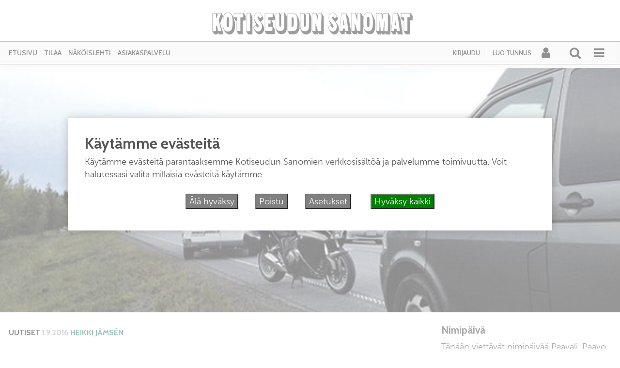

--- FILE ---
content_type: text/html; charset=UTF-8
request_url: https://kotiseudunsanomat.fi/2016/09/01/jo-toinen-liikennekuolema-viikon-sisalla/
body_size: 27018
content:
<!DOCTYPE html><html  xmlns:og="http://ogp.me/ns#"  xmlns:fb="https://www.facebook.com/2008/fbml" lang="fi"><head><meta charset="UTF-8"><meta name="viewport" content="width=device-width, initial-scale=1"><meta http-equiv="X-UA-Compatible" content="IE=edge"><link rel="preconnect" href="https://fonts.gstatic.com" crossorigin><link rel="preconnect" href="https://connect.facebook.com" crossorigin><link rel="preconnect" href="https://www.googletagmanager.com" crossorigin><link rel="profile" href="http://gmpg.org/xfn/11"><link rel="pingback" href="https://kotiseudunsanomat.fi/xmlrpc.php"><meta name='robots' content='max-image-preview:large' /><style>img:is([sizes="auto" i], [sizes^="auto," i]) { contain-intrinsic-size: 3000px 1500px }</style><link rel="alternate" type="application/rss+xml" title="Kotiseudun Sanomat &raquo; syöte" href="https://kotiseudunsanomat.fi/feed/" /><link rel="alternate" type="application/rss+xml" title="Kotiseudun Sanomat &raquo; kommenttien syöte" href="https://kotiseudunsanomat.fi/comments/feed/" /> <script type="text/javascript">function addLoadEvent(func) {
  var oldonload = window.onload;
  if (typeof window.onload != 'function') {
    window.onload = func;
  } else {
    window.onload = function() {
      oldonload();
      func();
    }
  }
}</script> <link rel="alternate" type="application/rss+xml" title="Kotiseudun Sanomat &raquo; Jo toinen liikennekuolema kolmen vuorokauden sisällä kommenttien syöte" href="https://kotiseudunsanomat.fi/2016/09/01/jo-toinen-liikennekuolema-viikon-sisalla/feed/" />
 <script src="//www.googletagmanager.com/gtag/js?id=G-TT9GBNYECM"  data-cfasync="false" data-wpfc-render="false" type="text/javascript" async></script> <script data-cfasync="false" data-wpfc-render="false" type="text/javascript">var mi_version = '9.11.1';
				var mi_track_user = true;
				var mi_no_track_reason = '';
								var MonsterInsightsDefaultLocations = {"page_location":"https:\/\/kotiseudunsanomat.fi\/2016\/09\/01\/jo-toinen-liikennekuolema-viikon-sisalla\/"};
								if ( typeof MonsterInsightsPrivacyGuardFilter === 'function' ) {
					var MonsterInsightsLocations = (typeof MonsterInsightsExcludeQuery === 'object') ? MonsterInsightsPrivacyGuardFilter( MonsterInsightsExcludeQuery ) : MonsterInsightsPrivacyGuardFilter( MonsterInsightsDefaultLocations );
				} else {
					var MonsterInsightsLocations = (typeof MonsterInsightsExcludeQuery === 'object') ? MonsterInsightsExcludeQuery : MonsterInsightsDefaultLocations;
				}

								var disableStrs = [
										'ga-disable-G-TT9GBNYECM',
									];

				/* Function to detect opted out users */
				function __gtagTrackerIsOptedOut() {
					for (var index = 0; index < disableStrs.length; index++) {
						if (document.cookie.indexOf(disableStrs[index] + '=true') > -1) {
							return true;
						}
					}

					return false;
				}

				/* Disable tracking if the opt-out cookie exists. */
				if (__gtagTrackerIsOptedOut()) {
					for (var index = 0; index < disableStrs.length; index++) {
						window[disableStrs[index]] = true;
					}
				}

				/* Opt-out function */
				function __gtagTrackerOptout() {
					for (var index = 0; index < disableStrs.length; index++) {
						document.cookie = disableStrs[index] + '=true; expires=Thu, 31 Dec 2099 23:59:59 UTC; path=/';
						window[disableStrs[index]] = true;
					}
				}

				if ('undefined' === typeof gaOptout) {
					function gaOptout() {
						__gtagTrackerOptout();
					}
				}
								window.dataLayer = window.dataLayer || [];

				window.MonsterInsightsDualTracker = {
					helpers: {},
					trackers: {},
				};
				if (mi_track_user) {
					function __gtagDataLayer() {
						dataLayer.push(arguments);
					}

					function __gtagTracker(type, name, parameters) {
						if (!parameters) {
							parameters = {};
						}

						if (parameters.send_to) {
							__gtagDataLayer.apply(null, arguments);
							return;
						}

						if (type === 'event') {
														parameters.send_to = monsterinsights_frontend.v4_id;
							var hookName = name;
							if (typeof parameters['event_category'] !== 'undefined') {
								hookName = parameters['event_category'] + ':' + name;
							}

							if (typeof MonsterInsightsDualTracker.trackers[hookName] !== 'undefined') {
								MonsterInsightsDualTracker.trackers[hookName](parameters);
							} else {
								__gtagDataLayer('event', name, parameters);
							}
							
						} else {
							__gtagDataLayer.apply(null, arguments);
						}
					}

					__gtagTracker('js', new Date());
					__gtagTracker('set', {
						'developer_id.dZGIzZG': true,
											});
					if ( MonsterInsightsLocations.page_location ) {
						__gtagTracker('set', MonsterInsightsLocations);
					}
										__gtagTracker('config', 'G-TT9GBNYECM', {"forceSSL":"true","link_attribution":"true"} );
										window.gtag = __gtagTracker;										(function () {
						/* https://developers.google.com/analytics/devguides/collection/analyticsjs/ */
						/* ga and __gaTracker compatibility shim. */
						var noopfn = function () {
							return null;
						};
						var newtracker = function () {
							return new Tracker();
						};
						var Tracker = function () {
							return null;
						};
						var p = Tracker.prototype;
						p.get = noopfn;
						p.set = noopfn;
						p.send = function () {
							var args = Array.prototype.slice.call(arguments);
							args.unshift('send');
							__gaTracker.apply(null, args);
						};
						var __gaTracker = function () {
							var len = arguments.length;
							if (len === 0) {
								return;
							}
							var f = arguments[len - 1];
							if (typeof f !== 'object' || f === null || typeof f.hitCallback !== 'function') {
								if ('send' === arguments[0]) {
									var hitConverted, hitObject = false, action;
									if ('event' === arguments[1]) {
										if ('undefined' !== typeof arguments[3]) {
											hitObject = {
												'eventAction': arguments[3],
												'eventCategory': arguments[2],
												'eventLabel': arguments[4],
												'value': arguments[5] ? arguments[5] : 1,
											}
										}
									}
									if ('pageview' === arguments[1]) {
										if ('undefined' !== typeof arguments[2]) {
											hitObject = {
												'eventAction': 'page_view',
												'page_path': arguments[2],
											}
										}
									}
									if (typeof arguments[2] === 'object') {
										hitObject = arguments[2];
									}
									if (typeof arguments[5] === 'object') {
										Object.assign(hitObject, arguments[5]);
									}
									if ('undefined' !== typeof arguments[1].hitType) {
										hitObject = arguments[1];
										if ('pageview' === hitObject.hitType) {
											hitObject.eventAction = 'page_view';
										}
									}
									if (hitObject) {
										action = 'timing' === arguments[1].hitType ? 'timing_complete' : hitObject.eventAction;
										hitConverted = mapArgs(hitObject);
										__gtagTracker('event', action, hitConverted);
									}
								}
								return;
							}

							function mapArgs(args) {
								var arg, hit = {};
								var gaMap = {
									'eventCategory': 'event_category',
									'eventAction': 'event_action',
									'eventLabel': 'event_label',
									'eventValue': 'event_value',
									'nonInteraction': 'non_interaction',
									'timingCategory': 'event_category',
									'timingVar': 'name',
									'timingValue': 'value',
									'timingLabel': 'event_label',
									'page': 'page_path',
									'location': 'page_location',
									'title': 'page_title',
									'referrer' : 'page_referrer',
								};
								for (arg in args) {
																		if (!(!args.hasOwnProperty(arg) || !gaMap.hasOwnProperty(arg))) {
										hit[gaMap[arg]] = args[arg];
									} else {
										hit[arg] = args[arg];
									}
								}
								return hit;
							}

							try {
								f.hitCallback();
							} catch (ex) {
							}
						};
						__gaTracker.create = newtracker;
						__gaTracker.getByName = newtracker;
						__gaTracker.getAll = function () {
							return [];
						};
						__gaTracker.remove = noopfn;
						__gaTracker.loaded = true;
						window['__gaTracker'] = __gaTracker;
					})();
									} else {
										console.log("");
					(function () {
						function __gtagTracker() {
							return null;
						}

						window['__gtagTracker'] = __gtagTracker;
						window['gtag'] = __gtagTracker;
					})();
									}</script>  <script type="text/javascript">/*  */
window._wpemojiSettings = {"baseUrl":"https:\/\/s.w.org\/images\/core\/emoji\/15.0.3\/72x72\/","ext":".png","svgUrl":"https:\/\/s.w.org\/images\/core\/emoji\/15.0.3\/svg\/","svgExt":".svg","source":{"concatemoji":"https:\/\/kotiseudunsanomat.fi\/wp-includes\/js\/wp-emoji-release.min.js?ver=6.7.4"}};
/*! This file is auto-generated */
!function(i,n){var o,s,e;function c(e){try{var t={supportTests:e,timestamp:(new Date).valueOf()};sessionStorage.setItem(o,JSON.stringify(t))}catch(e){}}function p(e,t,n){e.clearRect(0,0,e.canvas.width,e.canvas.height),e.fillText(t,0,0);var t=new Uint32Array(e.getImageData(0,0,e.canvas.width,e.canvas.height).data),r=(e.clearRect(0,0,e.canvas.width,e.canvas.height),e.fillText(n,0,0),new Uint32Array(e.getImageData(0,0,e.canvas.width,e.canvas.height).data));return t.every(function(e,t){return e===r[t]})}function u(e,t,n){switch(t){case"flag":return n(e,"\ud83c\udff3\ufe0f\u200d\u26a7\ufe0f","\ud83c\udff3\ufe0f\u200b\u26a7\ufe0f")?!1:!n(e,"\ud83c\uddfa\ud83c\uddf3","\ud83c\uddfa\u200b\ud83c\uddf3")&&!n(e,"\ud83c\udff4\udb40\udc67\udb40\udc62\udb40\udc65\udb40\udc6e\udb40\udc67\udb40\udc7f","\ud83c\udff4\u200b\udb40\udc67\u200b\udb40\udc62\u200b\udb40\udc65\u200b\udb40\udc6e\u200b\udb40\udc67\u200b\udb40\udc7f");case"emoji":return!n(e,"\ud83d\udc26\u200d\u2b1b","\ud83d\udc26\u200b\u2b1b")}return!1}function f(e,t,n){var r="undefined"!=typeof WorkerGlobalScope&&self instanceof WorkerGlobalScope?new OffscreenCanvas(300,150):i.createElement("canvas"),a=r.getContext("2d",{willReadFrequently:!0}),o=(a.textBaseline="top",a.font="600 32px Arial",{});return e.forEach(function(e){o[e]=t(a,e,n)}),o}function t(e){var t=i.createElement("script");t.src=e,t.defer=!0,i.head.appendChild(t)}"undefined"!=typeof Promise&&(o="wpEmojiSettingsSupports",s=["flag","emoji"],n.supports={everything:!0,everythingExceptFlag:!0},e=new Promise(function(e){i.addEventListener("DOMContentLoaded",e,{once:!0})}),new Promise(function(t){var n=function(){try{var e=JSON.parse(sessionStorage.getItem(o));if("object"==typeof e&&"number"==typeof e.timestamp&&(new Date).valueOf()<e.timestamp+604800&&"object"==typeof e.supportTests)return e.supportTests}catch(e){}return null}();if(!n){if("undefined"!=typeof Worker&&"undefined"!=typeof OffscreenCanvas&&"undefined"!=typeof URL&&URL.createObjectURL&&"undefined"!=typeof Blob)try{var e="postMessage("+f.toString()+"("+[JSON.stringify(s),u.toString(),p.toString()].join(",")+"));",r=new Blob([e],{type:"text/javascript"}),a=new Worker(URL.createObjectURL(r),{name:"wpTestEmojiSupports"});return void(a.onmessage=function(e){c(n=e.data),a.terminate(),t(n)})}catch(e){}c(n=f(s,u,p))}t(n)}).then(function(e){for(var t in e)n.supports[t]=e[t],n.supports.everything=n.supports.everything&&n.supports[t],"flag"!==t&&(n.supports.everythingExceptFlag=n.supports.everythingExceptFlag&&n.supports[t]);n.supports.everythingExceptFlag=n.supports.everythingExceptFlag&&!n.supports.flag,n.DOMReady=!1,n.readyCallback=function(){n.DOMReady=!0}}).then(function(){return e}).then(function(){var e;n.supports.everything||(n.readyCallback(),(e=n.source||{}).concatemoji?t(e.concatemoji):e.wpemoji&&e.twemoji&&(t(e.twemoji),t(e.wpemoji)))}))}((window,document),window._wpemojiSettings);
/*  */</script> <script id="kotis-ready">window.advanced_ads_ready=function(e,a){a=a||"complete";var d=function(e){return"interactive"===a?"loading"!==e:"complete"===e};d(document.readyState)?e():document.addEventListener("readystatechange",(function(a){d(a.target.readyState)&&e()}),{once:"interactive"===a})},window.advanced_ads_ready_queue=window.advanced_ads_ready_queue||[];</script> <link rel='stylesheet' id='dashicons-css' href='https://kotiseudunsanomat.fi/wp-includes/css/dashicons.min.css?ver=6.7.4' type='text/css' media='all' /><link rel='stylesheet' id='theme-my-login-css' href='https://kotiseudunsanomat.fi/wp-content/plugins/theme-my-login-fork/theme-my-login.css?ver=6.4.12' type='text/css' media='all' /><link rel='stylesheet' id='paywallcss-css' href='https://kotiseudunsanomat.fi/wp-content/mu-plugins/rtminc/paywall/pw.css?v=1657088786&#038;ver=6.7.4' type='text/css' media='all' /><link rel='stylesheet' id='sqstream-css' href='https://kotiseudunsanomat.fi/wp-content/mu-plugins/rtminc/squareblocks/css/stream.css?v=1616069973&#038;ver=6.7.4' type='text/css' media='all' /><link rel='stylesheet' id='sqbento-css' href='https://kotiseudunsanomat.fi/wp-content/mu-plugins/rtminc/squareblocks/css/bentobox.css?v=1643906782&#038;ver=6.7.4' type='text/css' media='all' /><style id='wp-emoji-styles-inline-css' type='text/css'>img.wp-smiley, img.emoji {
		display: inline !important;
		border: none !important;
		box-shadow: none !important;
		height: 1em !important;
		width: 1em !important;
		margin: 0 0.07em !important;
		vertical-align: -0.1em !important;
		background: none !important;
		padding: 0 !important;
	}</style><link rel='stylesheet' id='wp-block-library-css' href='https://kotiseudunsanomat.fi/wp-includes/css/dist/block-library/style.min.css?ver=6.7.4' type='text/css' media='all' /><style id='classic-theme-styles-inline-css' type='text/css'>/*! This file is auto-generated */
.wp-block-button__link{color:#fff;background-color:#32373c;border-radius:9999px;box-shadow:none;text-decoration:none;padding:calc(.667em + 2px) calc(1.333em + 2px);font-size:1.125em}.wp-block-file__button{background:#32373c;color:#fff;text-decoration:none}</style><style id='global-styles-inline-css' type='text/css'>:root{--wp--preset--aspect-ratio--square: 1;--wp--preset--aspect-ratio--4-3: 4/3;--wp--preset--aspect-ratio--3-4: 3/4;--wp--preset--aspect-ratio--3-2: 3/2;--wp--preset--aspect-ratio--2-3: 2/3;--wp--preset--aspect-ratio--16-9: 16/9;--wp--preset--aspect-ratio--9-16: 9/16;--wp--preset--color--black: #000000;--wp--preset--color--cyan-bluish-gray: #abb8c3;--wp--preset--color--white: #ffffff;--wp--preset--color--pale-pink: #f78da7;--wp--preset--color--vivid-red: #cf2e2e;--wp--preset--color--luminous-vivid-orange: #ff6900;--wp--preset--color--luminous-vivid-amber: #fcb900;--wp--preset--color--light-green-cyan: #7bdcb5;--wp--preset--color--vivid-green-cyan: #00d084;--wp--preset--color--pale-cyan-blue: #8ed1fc;--wp--preset--color--vivid-cyan-blue: #0693e3;--wp--preset--color--vivid-purple: #9b51e0;--wp--preset--gradient--vivid-cyan-blue-to-vivid-purple: linear-gradient(135deg,rgba(6,147,227,1) 0%,rgb(155,81,224) 100%);--wp--preset--gradient--light-green-cyan-to-vivid-green-cyan: linear-gradient(135deg,rgb(122,220,180) 0%,rgb(0,208,130) 100%);--wp--preset--gradient--luminous-vivid-amber-to-luminous-vivid-orange: linear-gradient(135deg,rgba(252,185,0,1) 0%,rgba(255,105,0,1) 100%);--wp--preset--gradient--luminous-vivid-orange-to-vivid-red: linear-gradient(135deg,rgba(255,105,0,1) 0%,rgb(207,46,46) 100%);--wp--preset--gradient--very-light-gray-to-cyan-bluish-gray: linear-gradient(135deg,rgb(238,238,238) 0%,rgb(169,184,195) 100%);--wp--preset--gradient--cool-to-warm-spectrum: linear-gradient(135deg,rgb(74,234,220) 0%,rgb(151,120,209) 20%,rgb(207,42,186) 40%,rgb(238,44,130) 60%,rgb(251,105,98) 80%,rgb(254,248,76) 100%);--wp--preset--gradient--blush-light-purple: linear-gradient(135deg,rgb(255,206,236) 0%,rgb(152,150,240) 100%);--wp--preset--gradient--blush-bordeaux: linear-gradient(135deg,rgb(254,205,165) 0%,rgb(254,45,45) 50%,rgb(107,0,62) 100%);--wp--preset--gradient--luminous-dusk: linear-gradient(135deg,rgb(255,203,112) 0%,rgb(199,81,192) 50%,rgb(65,88,208) 100%);--wp--preset--gradient--pale-ocean: linear-gradient(135deg,rgb(255,245,203) 0%,rgb(182,227,212) 50%,rgb(51,167,181) 100%);--wp--preset--gradient--electric-grass: linear-gradient(135deg,rgb(202,248,128) 0%,rgb(113,206,126) 100%);--wp--preset--gradient--midnight: linear-gradient(135deg,rgb(2,3,129) 0%,rgb(40,116,252) 100%);--wp--preset--font-size--small: 13px;--wp--preset--font-size--medium: 20px;--wp--preset--font-size--large: 36px;--wp--preset--font-size--x-large: 42px;--wp--preset--spacing--20: 0.44rem;--wp--preset--spacing--30: 0.67rem;--wp--preset--spacing--40: 1rem;--wp--preset--spacing--50: 1.5rem;--wp--preset--spacing--60: 2.25rem;--wp--preset--spacing--70: 3.38rem;--wp--preset--spacing--80: 5.06rem;--wp--preset--shadow--natural: 6px 6px 9px rgba(0, 0, 0, 0.2);--wp--preset--shadow--deep: 12px 12px 50px rgba(0, 0, 0, 0.4);--wp--preset--shadow--sharp: 6px 6px 0px rgba(0, 0, 0, 0.2);--wp--preset--shadow--outlined: 6px 6px 0px -3px rgba(255, 255, 255, 1), 6px 6px rgba(0, 0, 0, 1);--wp--preset--shadow--crisp: 6px 6px 0px rgba(0, 0, 0, 1);}:where(.is-layout-flex){gap: 0.5em;}:where(.is-layout-grid){gap: 0.5em;}body .is-layout-flex{display: flex;}.is-layout-flex{flex-wrap: wrap;align-items: center;}.is-layout-flex > :is(*, div){margin: 0;}body .is-layout-grid{display: grid;}.is-layout-grid > :is(*, div){margin: 0;}:where(.wp-block-columns.is-layout-flex){gap: 2em;}:where(.wp-block-columns.is-layout-grid){gap: 2em;}:where(.wp-block-post-template.is-layout-flex){gap: 1.25em;}:where(.wp-block-post-template.is-layout-grid){gap: 1.25em;}.has-black-color{color: var(--wp--preset--color--black) !important;}.has-cyan-bluish-gray-color{color: var(--wp--preset--color--cyan-bluish-gray) !important;}.has-white-color{color: var(--wp--preset--color--white) !important;}.has-pale-pink-color{color: var(--wp--preset--color--pale-pink) !important;}.has-vivid-red-color{color: var(--wp--preset--color--vivid-red) !important;}.has-luminous-vivid-orange-color{color: var(--wp--preset--color--luminous-vivid-orange) !important;}.has-luminous-vivid-amber-color{color: var(--wp--preset--color--luminous-vivid-amber) !important;}.has-light-green-cyan-color{color: var(--wp--preset--color--light-green-cyan) !important;}.has-vivid-green-cyan-color{color: var(--wp--preset--color--vivid-green-cyan) !important;}.has-pale-cyan-blue-color{color: var(--wp--preset--color--pale-cyan-blue) !important;}.has-vivid-cyan-blue-color{color: var(--wp--preset--color--vivid-cyan-blue) !important;}.has-vivid-purple-color{color: var(--wp--preset--color--vivid-purple) !important;}.has-black-background-color{background-color: var(--wp--preset--color--black) !important;}.has-cyan-bluish-gray-background-color{background-color: var(--wp--preset--color--cyan-bluish-gray) !important;}.has-white-background-color{background-color: var(--wp--preset--color--white) !important;}.has-pale-pink-background-color{background-color: var(--wp--preset--color--pale-pink) !important;}.has-vivid-red-background-color{background-color: var(--wp--preset--color--vivid-red) !important;}.has-luminous-vivid-orange-background-color{background-color: var(--wp--preset--color--luminous-vivid-orange) !important;}.has-luminous-vivid-amber-background-color{background-color: var(--wp--preset--color--luminous-vivid-amber) !important;}.has-light-green-cyan-background-color{background-color: var(--wp--preset--color--light-green-cyan) !important;}.has-vivid-green-cyan-background-color{background-color: var(--wp--preset--color--vivid-green-cyan) !important;}.has-pale-cyan-blue-background-color{background-color: var(--wp--preset--color--pale-cyan-blue) !important;}.has-vivid-cyan-blue-background-color{background-color: var(--wp--preset--color--vivid-cyan-blue) !important;}.has-vivid-purple-background-color{background-color: var(--wp--preset--color--vivid-purple) !important;}.has-black-border-color{border-color: var(--wp--preset--color--black) !important;}.has-cyan-bluish-gray-border-color{border-color: var(--wp--preset--color--cyan-bluish-gray) !important;}.has-white-border-color{border-color: var(--wp--preset--color--white) !important;}.has-pale-pink-border-color{border-color: var(--wp--preset--color--pale-pink) !important;}.has-vivid-red-border-color{border-color: var(--wp--preset--color--vivid-red) !important;}.has-luminous-vivid-orange-border-color{border-color: var(--wp--preset--color--luminous-vivid-orange) !important;}.has-luminous-vivid-amber-border-color{border-color: var(--wp--preset--color--luminous-vivid-amber) !important;}.has-light-green-cyan-border-color{border-color: var(--wp--preset--color--light-green-cyan) !important;}.has-vivid-green-cyan-border-color{border-color: var(--wp--preset--color--vivid-green-cyan) !important;}.has-pale-cyan-blue-border-color{border-color: var(--wp--preset--color--pale-cyan-blue) !important;}.has-vivid-cyan-blue-border-color{border-color: var(--wp--preset--color--vivid-cyan-blue) !important;}.has-vivid-purple-border-color{border-color: var(--wp--preset--color--vivid-purple) !important;}.has-vivid-cyan-blue-to-vivid-purple-gradient-background{background: var(--wp--preset--gradient--vivid-cyan-blue-to-vivid-purple) !important;}.has-light-green-cyan-to-vivid-green-cyan-gradient-background{background: var(--wp--preset--gradient--light-green-cyan-to-vivid-green-cyan) !important;}.has-luminous-vivid-amber-to-luminous-vivid-orange-gradient-background{background: var(--wp--preset--gradient--luminous-vivid-amber-to-luminous-vivid-orange) !important;}.has-luminous-vivid-orange-to-vivid-red-gradient-background{background: var(--wp--preset--gradient--luminous-vivid-orange-to-vivid-red) !important;}.has-very-light-gray-to-cyan-bluish-gray-gradient-background{background: var(--wp--preset--gradient--very-light-gray-to-cyan-bluish-gray) !important;}.has-cool-to-warm-spectrum-gradient-background{background: var(--wp--preset--gradient--cool-to-warm-spectrum) !important;}.has-blush-light-purple-gradient-background{background: var(--wp--preset--gradient--blush-light-purple) !important;}.has-blush-bordeaux-gradient-background{background: var(--wp--preset--gradient--blush-bordeaux) !important;}.has-luminous-dusk-gradient-background{background: var(--wp--preset--gradient--luminous-dusk) !important;}.has-pale-ocean-gradient-background{background: var(--wp--preset--gradient--pale-ocean) !important;}.has-electric-grass-gradient-background{background: var(--wp--preset--gradient--electric-grass) !important;}.has-midnight-gradient-background{background: var(--wp--preset--gradient--midnight) !important;}.has-small-font-size{font-size: var(--wp--preset--font-size--small) !important;}.has-medium-font-size{font-size: var(--wp--preset--font-size--medium) !important;}.has-large-font-size{font-size: var(--wp--preset--font-size--large) !important;}.has-x-large-font-size{font-size: var(--wp--preset--font-size--x-large) !important;}
:where(.wp-block-post-template.is-layout-flex){gap: 1.25em;}:where(.wp-block-post-template.is-layout-grid){gap: 1.25em;}
:where(.wp-block-columns.is-layout-flex){gap: 2em;}:where(.wp-block-columns.is-layout-grid){gap: 2em;}
:root :where(.wp-block-pullquote){font-size: 1.5em;line-height: 1.6;}</style><link rel='stylesheet' id='slb_core-css' href='https://kotiseudunsanomat.fi/wp-content/plugins/simple-lightbox/client/css/app.css?ver=2.9.4' type='text/css' media='all' /><link rel='stylesheet' id='unslider-css-css' href='https://kotiseudunsanomat.fi/wp-content/plugins/advanced-ads-slider/public/assets/css/unslider.css?ver=2.0.4' type='text/css' media='all' /><link rel='stylesheet' id='slider-css-css' href='https://kotiseudunsanomat.fi/wp-content/plugins/advanced-ads-slider/public/assets/css/slider.css?ver=2.0.4' type='text/css' media='all' /><link rel='stylesheet' id='bootstrap-css-css' href='https://kotiseudunsanomat.fi/wp-content/themes/lehti2019/inc/assets/css/bootstrap.min.css?ver=6.7.4' type='text/css' media='all' /><link rel='stylesheet' id='font-awesome-css' href='https://kotiseudunsanomat.fi/wp-content/themes/lehti2019/fonts/font-awesome.min.css?ver=6.7.4' type='text/css' media='all' /><link rel='stylesheet' id='fonts-css-css' href='https://kotiseudunsanomat.fi/wp-content/themes/lehti2019/fonts.css?ver=6.7.4' type='text/css' media='all' /><link rel='stylesheet' id='default-css-css' href='https://kotiseudunsanomat.fi/wp-content/themes/lehti2019/inc/assets/css/presets/color-scheme/blue.css?ver=6.7.4' type='text/css' media='all' /><link rel='stylesheet' id='lighbox-css' href='https://kotiseudunsanomat.fi/wp-content/themes/lehti2019/inc/assets/css/ekko-lightbox.css?ver=6.7.4' type='text/css' media='all' /><link rel='stylesheet' id='sitestyle-css' href='https://kotiseudunsanomat.fi/wp-content/themes/lehti2019/kotiseudunsanomat/kotiseudunsanomat.css?ver=1747414229' type='text/css' media='all' /> <script type="text/javascript" src="https://kotiseudunsanomat.fi/wp-includes/js/jquery/jquery.min.js?ver=3.7.1" id="jquery-core-js"></script> <script type="text/javascript" src="https://kotiseudunsanomat.fi/wp-includes/js/jquery/jquery-migrate.min.js?ver=3.4.1" id="jquery-migrate-js"></script> <script type="text/javascript" src="https://kotiseudunsanomat.fi/wp-content/plugins/google-analytics-for-wordpress/assets/js/frontend-gtag.min.js?ver=9.11.1" id="monsterinsights-frontend-script-js" async="async" data-wp-strategy="async"></script> <script data-cfasync="false" data-wpfc-render="false" type="text/javascript" id='monsterinsights-frontend-script-js-extra'>/*  */
var monsterinsights_frontend = {"js_events_tracking":"true","download_extensions":"doc,pdf,ppt,zip,xls,docx,pptx,xlsx","inbound_paths":"[{\"path\":\"\\\/go\\\/\",\"label\":\"affiliate\"},{\"path\":\"\\\/recommend\\\/\",\"label\":\"affiliate\"}]","home_url":"https:\/\/kotiseudunsanomat.fi","hash_tracking":"false","v4_id":"G-TT9GBNYECM"};/*  */</script> <script type="text/javascript" src="https://kotiseudunsanomat.fi/wp-content/plugins/theme-my-login-fork/modules/themed-profiles/themed-profiles.js?ver=6.7.4" id="tml-themed-profiles-js"></script> <script type="text/javascript" id="advanced-ads-advanced-js-js-extra">/*  */
var advads_options = {"blog_id":"1","privacy":{"enabled":false,"state":"not_needed"}};
/*  */</script> <script type="text/javascript" src="https://kotiseudunsanomat.fi/wp-content/plugins/advanced-ads/public/assets/js/advanced.min.js?ver=2.0.16" id="advanced-ads-advanced-js-js"></script> <!--[if lt IE 9]> <script type="text/javascript" src="https://kotiseudunsanomat.fi/wp-content/themes/lehti2019/inc/assets/js/html5.js?ver=3.7.0" id="html5hiv-js"></script> <![endif]--> <script type="text/javascript" src="https://kotiseudunsanomat.fi/wp-content/mu-plugins/rtminc/js/jquery.fitvids-ie.js" id="fitvids-js"></script> <script type="text/javascript" src="https://kotiseudunsanomat.fi/wp-content/themes/lehti2019/inc/assets/js/ekko-lightbox.min.js?ver=6.7.4" id="lightbox-js"></script> <script>function viewinc(pw,ai){
	var data = {u: 0, pw: pw, ai: ai, v: 1};
	jQuery.ajax({
		url: "https://kotiseudunsanomat.fi/wp-content/mu-plugins/rtminc/paywall/stat/",
		data: data,
		dataType: "json",
		method: "POST",
		cache: false,
		error: function(e) {
			console.log('shadeinc ajax error: ' + e);
		},
		success: function(r) {
			console.log('shadeinc success: ' + r);
		}
	});
}

function shadeinc(pw,ai){
	var data = {u: 0, pw: pw, ai: ai, v: 0};
	jQuery.ajax({
		url: "https://kotiseudunsanomat.fi/wp-content/mu-plugins/rtminc/paywall/stat/",
		data: data,
		dataType: "json",
		method: "POST",
		cache: false,
		error: function(e) {
			console.log('shadeinc ajax error: ' + e);
		},
		success: function(r) {
			console.log('shadeinc success: ' + r);
		}
	});
}

function trim_pwcontent() {
	var ua = navigator.userAgent || navigator.vendor || window.opera;
	var element = document.getElementById("paywall-preview");
	if (element != null) {
		var total = element.children.length;
		while (total > 4) {
			element.removeChild(element.lastChild);
			total = element.children.length;
		}
	}
}
/*
addLoadEvent(trim_pwcontent);
*/</script> <script>post_id = 34424;
pw_build = 0;
pw_lvl = 0;
pmlt_app = 0;
pw_stamp = 1769344146;
function maybe_force_reload(url) {
	console.log('Validating view ' + pw_lvl + ' app ' + pmlt_app);
	ajaxr = new XMLHttpRequest();
	ajaxr.open('POST', "https://kotiseudunsanomat.fi/wp-admin/admin-ajax.php", true);
	ajaxr.setRequestHeader("Content-type", "application/x-www-form-urlencoded");
	ajaxr.onload = function() {
		var h = window.location.href;
		var r = JSON.parse(this.responseText);
		console.log(this.responseText);
		console.log('page = ' + h);
		if ((r.app != pmlt_app) && (r.app > 0)) {
			if (h.indexOf('sovellus=') == -1) {
				if (h.indexOf('?') == -1) {
					h = h + "?sovellus=" + r.app;
				} else {
					h = h + "&sovellus=" + r.app;
				}
				console.log('App found (' + r.app + ',' + pmlt_app + ') ' + h);
				window.location.href = h;
			}
		}
		if (r.s && r.uid && r.s != pw_lvl) {
			if (h.indexOf('_pw=') == -1) {
				if (h.indexOf('?') == -1) {
					h = h + "?_pw=" + r.uid;
				} else {
					h = h + "&_pw=" + r.uid;
				}
				console.log('View changed (' + r.s + ',' + pw_lvl + ') for ' + r.uid);
				window.location.href = h;
			}
		}
		if (r.st && pw_stamp && (r.st - pw_stamp > 10800)) {
			if (h.indexOf('_view=') == -1) {
				if (h.indexOf('?') == -1) {
					h = h + "?_view=" + r.st;
				} else {
					h = h + "&_view=" + r.st;
				}
				console.log('View updating ('  + (r.st - pw_stamp)  + ')');
				window.location.href = h;
			}
		}
		if (r.pop) {
			rtm_pw_pop(r.pop);
		}
	}
	ajaxr.send('action=subscriber_level&post_id=34424');
}
function rtm_pw_pop(m) {
	var elem = document.createElement("DIV");
	elem.innerHTML = '<p style="position: fixed; top: 4rem; right: 2rem; background-color: purple; padding: 0.4rem 1rem; border: 2px solid white; box-shadow: 0 0 1rem rgba(0,0,0,0.2); color: white;">' + m + "</p>";
	document.body.appendChild(elem);
}
addLoadEvent(maybe_force_reload);</script> <link rel="https://api.w.org/" href="https://kotiseudunsanomat.fi/wp-json/" /><link rel="alternate" title="JSON" type="application/json" href="https://kotiseudunsanomat.fi/wp-json/wp/v2/posts/34424" /><link rel="EditURI" type="application/rsd+xml" title="RSD" href="https://kotiseudunsanomat.fi/xmlrpc.php?rsd" /><meta name="generator" content="WordPress 6.7.4" /><link rel="canonical" href="https://kotiseudunsanomat.fi/2016/09/01/jo-toinen-liikennekuolema-viikon-sisalla/" /><link rel='shortlink' href='https://kotiseudunsanomat.fi/?p=34424' /><link rel="alternate" title="oEmbed (JSON)" type="application/json+oembed" href="https://kotiseudunsanomat.fi/wp-json/oembed/1.0/embed?url=https%3A%2F%2Fkotiseudunsanomat.fi%2F2016%2F09%2F01%2Fjo-toinen-liikennekuolema-viikon-sisalla%2F" /><link rel="alternate" title="oEmbed (XML)" type="text/xml+oembed" href="https://kotiseudunsanomat.fi/wp-json/oembed/1.0/embed?url=https%3A%2F%2Fkotiseudunsanomat.fi%2F2016%2F09%2F01%2Fjo-toinen-liikennekuolema-viikon-sisalla%2F&#038;format=xml" /><meta prefix="og: http://ogp.me/ns#" property="og:title" content="Jo toinen liikennekuolema kolmen vuorokauden sisällä" /><meta prefix="og: http://ogp.me/ns#" property="og:type" content="article" /><meta prefix="og: http://ogp.me/ns#" property="og:image" content="https://kotiseudunsanomat.fi/wp-content/uploads/2016/09/884076e32a85fde4d5ab4fe1dc1af0d4.jpg" /><meta prefix="og: http://ogp.me/ns#" property="og:url" content="https://kotiseudunsanomat.fi/2016/09/01/jo-toinen-liikennekuolema-viikon-sisalla/" /><meta prefix="og: http://ogp.me/ns#" property="og:description" content="Kaksi henkil&ouml;&auml; kuoli ja kuusi loukkaantui kolmen vuorokauden sis&auml;ll&auml; Pihtiputaalla liikenneonnettomuuksissa." /> <script>advads_items = { conditions: {}, display_callbacks: {}, display_effect_callbacks: {}, hide_callbacks: {}, backgrounds: {}, effect_durations: {}, close_functions: {}, showed: [] };</script><style type="text/css" id="kotis-layer-custom-css"></style><title>Jo toinen liikennekuolema kolmen vuorokauden sisällä - Kotiseudun Sanomat</title><link rel="stylesheet" href="https://use.typekit.net/ywh4elu.css"><link rel="preconnect" href="https://fonts.googleapis.com"><link rel="preconnect" href="https://fonts.gstatic.com" crossorigin><link href="https://fonts.googleapis.com/css2?family=Open+Sans:wght@300;400;600;700;800&display=swap" rel="stylesheet"> <script>(function (s, e, n, d, er) {
    s['Sender'] = er;
    s[er] = s[er] || function () {
      (s[er].q = s[er].q || []).push(arguments)
    }, s[er].l = 1 * new Date();
    var a = e.createElement(n),
        m = e.getElementsByTagName(n)[0];
    a.async = 1;
    a.src = d;
    m.parentNode.insertBefore(a, m)
  })(window, document, 'script', 'https://cdn.sender.net/accounts_resources/universal.js', 'sender');
  sender('eebafde6dd6431')</script> <link rel="stylesheet" href="https://use.typekit.net/pey0sjr.css"> <script>oembeds = [];

function place_oembeds() {
	for (var oemb in oembeds) {
		var data = {'action': 'get_oembed', 'url' : oembeds[oemb].url, "target" : oembeds[oemb].elem};
		jQuery.post('https://kotiseudunsanomat.fi/wp-admin/admin-ajax.php', data, function(response) {
			response = jQuery.parseJSON(response);
			jQuery(response.target).html(response.content);
			jQuery(response.target).fitVids();
			if (typeof FB != 'undefined') FB.XFBML.parse();
			if (typeof window.instgrm != 'undefined') window.instgrm.Embeds.process();
			jQuery("#some_page .some_container").trigger("ss-rearrange");
		})
	}
}

function get_oembed(elem,url) {
	oembeds.push({'elem': elem, 'url':url});
	console.log("oembed: " + url);
}
addLoadEvent(place_oembeds);</script> <script>function rtm_popinc(v,i){
	var data = {b: 1, v: v, i: i};
	jQuery.ajax({
		url: "https://kotiseudunsanomat.fi/wp-content/mu-plugins/rtminc/popularity/view/",
		data: data,
		dataType: "json",
		cache: false,
		error: function(e) {
			console.log('rtm_pop ajax error: ' + e);
		},
		success: function(e) {
			console.log('rtm_pop');
		}
	});
}
var rtm_impressed = [];
function rtm_impress(pid) {
	if (jQuery.inArray(pid, rtm_impressed) == -1) {
		rtm_impressed.push(pid);
		rtm_popinc(0,pid);
	}
}</script> <style>#trend_monitor { 
	position: fixed; 
	right: 0px; 
	top: 10vh;
	background-color: white;
	border-top: 2px solid black;
	border-left: 2px solid black;
	border-bottom: 2px solid black;
	z-index: 999999;
	box-shadow: 0 0 2rem rgba(0,0,0,0.2);
}
#trend_monitor.minimized {
	right: -302px;
}
body.wp-admin #trend_monitor.minimized {
	right: -336px;
}
#trend_monitor a {
	text-decoration: none;
}
.trend_posts img {
	max-width: 100%;
	width: 100%;
	background-color: rgba(0,0,0,0.8);
	margin-bottom: 0.5rem;
}
.trend_posts .image {
	width: 20%;
	flex-shrink: 0;
	padding-right: 0.5rem;
}
.trending_post {
	display: flex;
	border-bottom:1px solid rgba(0,0,0,0.2);
	margin-bottom:0.5rem;
	padding-bottom:0.5rem;
}
.trending_post:last-child {
	border-bottom: none;
	margin-bottom: 0;
}
.trend_content {
	position: relative;
	width: 300px; 
	padding:1rem;
	min-height: 10rem;
	font-size: 1rem;
}
.trend_content .title {
	font-weight: bold;
	font-size: 0.9rem;
}
.trend_content .meta {
	font-size: 0.7rem;
}
.trend_content .meta > span {
	margin-right: 0.5rem;
	color: rgba(0,0,0,0.7);
}
.trend_content .meta .date {
	margin-right: 0.3rem;
}
.trend_handle {
	margin-left: -5.6em;
	height: auto;
	padding: 0.2rem 0.5rem;
	top: 3rem;
	width: auto;
	background-color: black;
	position: absolute;
	display: inline-block;
	color: white;
	transform: rotate(90deg);
	cursor:ew-resize;
}
.trend_handle:hover {
	color:white;
}
#trend_monitor .trend_monitor_h {
	margin:0;
	padding:0 0 0.5rem 0;
	font-size:1.2rem;
	font-weight:bold;
}</style> <script type="text/javascript">var advadsCfpQueue = [];
			var advadsCfpAd = function( adID ) {
				if ( 'undefined' === typeof advadsProCfp ) {
					advadsCfpQueue.push( adID )
				} else {
					advadsProCfp.addElement( adID )
				}
			}</script> <script>var sqbpager = new Object();</script> <style type="text/css" id="custom-background-css">body.custom-background { background-color: #ffffff; }</style> <script type="application/ld+json">{"@context":"https:\/\/schema.org","@type":"NewsArticle","mainEntityOfPage":{"@type":"WebPage","@id":"https:\/\/kotiseudunsanomat.fi\/2016\/09\/01\/jo-toinen-liikennekuolema-viikon-sisalla\/"},"headline":"Jo toinen liikennekuolema kolmen vuorokauden sis\u00e4ll\u00e4","datePublished":"2016-09-01T09:47:31+00:00","dateModified":"2016-09-01T09:47:31+00:00","author":{"@type":"Person","name":"Heikki J\u00e4ms\u00e9n"},"publisher":{"@type":"Organization","name":"Kotiseudun Sanomat"},"description":"Kaksi henkil&ouml;&auml; kuoli ja kuusi loukkaantui kolmen vuorokauden sis&auml;ll&auml; Pihtiputaalla liikenneonnettomuuksissa. Keskiviikkoiltana v&auml;h&auml;n ennen kello kahdeksaatoista sattui kahden henkil&ouml;auton nokkakolari pitk&auml;n Orir&auml;meen suoran Kortteisen puoleisessa p&auml;&auml;ss&auml;. Onnettomuudessa kuoli tiett&auml;v&auml;sti etel&auml;n suunnasta tullutta autoa kultettanut oululainen mies. Autossa matkustajana ollut henkil&ouml; loukkaantui. My&ouml;s vastaantulevan auton kuljettaja loukkaantui. Onnettomuus katkaisi hetkeksi Nelostien liikenteen kokonaan. Usean tunnin ajan [&hellip;]","image":["https:\/\/kotiseudunsanomat.fi\/wp-content\/uploads\/2016\/09\/884076e32a85fde4d5ab4fe1dc1af0d4.jpg",567,425,false],"isAccessibleForFree":"True","hasPart":{"@type":"WebPageElement","cssSelector":".entry-content","isAccessibleForFree":"True"}}</script> <script type="text/javascript">if ( typeof advadsGATracking === 'undefined' ) {
				window.advadsGATracking = {
					delayedAds: {},
					deferedAds: {}
				};
			}</script> </head><body class="post-template-default single single-post postid-34424 single-format-standard custom-background paywall paywall- aa-prefix-kotis- cat-uutiset post-has-image"><div id="page" class="site"><div class="header-wrap  page-header-wrap"><header id="masthead" class="site-header" role="banner"><div id="top-layer"><div class="container"><div class="row"><div class="" id="logowrap"><a href="/" class="logomask"><img data-lazyloaded="1" src="[data-uri]" data-src="https://kotiseudunsanomat.fi/wp-content/themes/lehti2019/kotiseudunsanomat/kotiseudunsanomat-logo.png" id="site-logo"><noscript><img src="https://kotiseudunsanomat.fi/wp-content/themes/lehti2019/kotiseudunsanomat/kotiseudunsanomat-logo.png" id="site-logo"></noscript></a></div><div id="site-tools" class="col"><div id="search-box" style="display: none;"><form action="/" method="get"><input type="text" name="s" placeholder="Etsi" id="search-term"><input type="submit" value=">>" class="search-submit"></form></div><div class="user-sign-in"><a href="https://kotiseudunsanomat.fi/kirjaudu/" class="login-button">Kirjaudu sisään</a></div><a onclick="toggle_search();" class="search-toggle"><span class="search-icon"></span></a></div><div class="mobi-burger"><a id="mobiclick" onclick="mobimenu_open();"><span class="fa fa-bars"></span></a></div></div></div></div><div class="menu-wrapper"><div class="advertisermenu"><div class="container"><div class="row"><nav class="navbar navbar-expand"><a href="/"><img data-lazyloaded="1" src="[data-uri]" data-src="/wp-content/themes/lehti2019/kotiseudunsanomat/kotiseudunsanomat-logo.png" id="menulogo"><noscript><img src="/wp-content/themes/lehti2019/kotiseudunsanomat/kotiseudunsanomat-logo.png" id="menulogo"></noscript></a><div id="main-nav" class="menu-lyhytvalikko-container"><ul id="menu-lyhytvalikko" class="navbar-nav"><li id="menu-item-36704" class="nav-item menu-item menu-item-type-custom menu-item-object-custom menu-item-36704"><a href="/" class="nav-link">Etusivu</a></li><li id="menu-item-37205" class="nav-item menu-item menu-item-type-post_type menu-item-object-page menu-item-37205"><a href="https://kotiseudunsanomat.fi/tilaa/" class="nav-link">Tilaa</a></li><li id="menu-item-36948" class="nav-item menu-item menu-item-type-post_type menu-item-object-page menu-item-36948"><a href="https://kotiseudunsanomat.fi/nakoislehdet/" class="nav-link">Näköislehti</a></li><li id="menu-item-37656" class="nav-item menu-item menu-item-type-post_type menu-item-object-page menu-item-37656"><a href="https://kotiseudunsanomat.fi/asiakaspalvelu/" class="nav-link">Asiakaspalvelu</a></li></ul></div></nav><span class="paywall-login-wrap paywall-logged_out"><a href="https://kotiseudunsanomat.fi/kirjaudu/?content_referral=34424" class="paywall-profile-link"><i class="icon icon-user" aria-hidden="true"></i></a><span class="paywall-login-wrap-options"><a href="https://kotiseudunsanomat.fi/kirjaudu/?content_referral=34424">Kirjaudu</a><a href="https://kotiseudunsanomat.fi/luo-tunnus/">Luo tunnus</a></span></span><span id="navbar-search"><a onclick="open_dropmenu_search();"><i class="icon icon-search"></i></a></span><span id="burger"><a onclick="toggle_dropmenu();"><i class="icon icon-bars"></i></a></span></div></div></div></div></div><div class="pirdrop" id="pirdrop" style="display: none;"><div class="container"><div class="row"><form action="/" method="get" class="pirsearch-form"><input type="text" name="s" value="" placeholder="Haku" class="pirsearch-term"><button type="submit" class="pirsearch-submit"><i class="icon icon-search"></i></button></form></div></div><div class="container desktop-menu"><div class="row"><div class="pirmenu-drop-wrap"><ul id="menu-mainmenu" class="pirmenu-drop"><li id="menu-item-35094" class="menu-item menu-item-type-custom menu-item-object-custom menu-item-home menu-item-35094"><a href="https://kotiseudunsanomat.fi/">Etusivu</a></li><li id="menu-item-35039" class="menu-item menu-item-type-taxonomy menu-item-object-category current-post-ancestor current-menu-parent current-post-parent menu-item-has-children menu-item-35039"><a href="https://kotiseudunsanomat.fi/category/uutiset/">Uutiset</a><ul class="sub-menu"><li id="menu-item-35040" class="menu-item menu-item-type-taxonomy menu-item-object-category current-post-ancestor current-menu-parent current-post-parent menu-item-35040"><a href="https://kotiseudunsanomat.fi/category/uutiset/">Uutiset</a></li><li id="menu-item-35041" class="menu-item menu-item-type-taxonomy menu-item-object-category menu-item-35041"><a href="https://kotiseudunsanomat.fi/category/urheilu/">Urheilu</a></li><li id="menu-item-35042" class="menu-item menu-item-type-taxonomy menu-item-object-category menu-item-35042"><a href="https://kotiseudunsanomat.fi/category/viihde/">Viihde</a></li><li id="menu-item-35051" class="menu-item menu-item-type-taxonomy menu-item-object-category menu-item-35051"><a href="https://kotiseudunsanomat.fi/category/paakirjoitus/">Pääkirjoitukset</a></li><li id="menu-item-35052" class="menu-item menu-item-type-taxonomy menu-item-object-category menu-item-35052"><a href="https://kotiseudunsanomat.fi/category/paasta-vedettya/">Päästä vedettyä</a></li></ul></li><li id="menu-item-35043" class="menu-item menu-item-type-taxonomy menu-item-object-category menu-item-35043"><a href="https://kotiseudunsanomat.fi/category/lukijalta/">Lukijalta</a></li><li id="menu-item-36828" class="menu-item menu-item-type-post_type menu-item-object-page menu-item-36828"><a href="https://kotiseudunsanomat.fi/nakoislehdet/">Näköislehti</a></li><li id="menu-item-36814" class="menu-item menu-item-type-post_type menu-item-object-page menu-item-has-children menu-item-36814"><a href="https://kotiseudunsanomat.fi/asiakaspalvelu/">Asiakaspalvelu</a><ul class="sub-menu"><li id="menu-item-36829" class="menu-item menu-item-type-post_type menu-item-object-page menu-item-36829"><a href="https://kotiseudunsanomat.fi/asiakaspalvelu/kotiseudun-sanomat/">Yhteystiedot</a></li><li id="menu-item-36821" class="menu-item menu-item-type-post_type menu-item-object-page menu-item-36821"><a href="https://kotiseudunsanomat.fi/asiakaspalvelu/mediatiedot/">Mediatiedot</a></li><li id="menu-item-35115" class="menu-item menu-item-type-post_type menu-item-object-page menu-item-35115"><a href="https://kotiseudunsanomat.fi/tilaus/">Tilaus</a></li><li id="menu-item-35116" class="menu-item menu-item-type-post_type menu-item-object-page menu-item-35116"><a href="https://kotiseudunsanomat.fi/asiakaspalvelu/osoitteenmuutos/">Osoitteenmuutos</a></li><li id="menu-item-35111" class="menu-item menu-item-type-post_type menu-item-object-page menu-item-35111"><a href="https://kotiseudunsanomat.fi/asiakaspalvelu/kesaosoitteenmuutos-2/">Kesäosoitteenmuutos</a></li><li id="menu-item-35112" class="menu-item menu-item-type-post_type menu-item-object-page menu-item-35112"><a href="https://kotiseudunsanomat.fi/asiakaspalvelu/ilmoita-tapahtuma/">Ilmoita tapahtuman tiedot</a></li><li id="menu-item-35113" class="menu-item menu-item-type-post_type menu-item-object-page menu-item-35113"><a href="https://kotiseudunsanomat.fi/asiakaspalvelu/yleisonosasto/">Jätä kirjoitus Lukijalta-osioon</a></li><li id="menu-item-35114" class="menu-item menu-item-type-post_type menu-item-object-page menu-item-35114"><a href="https://kotiseudunsanomat.fi/uutisvihje/">Uutisvihje</a></li><li id="menu-item-35117" class="menu-item menu-item-type-post_type menu-item-object-page menu-item-35117"><a href="https://kotiseudunsanomat.fi/asiakaspalvelu/palaute/">Muu palaute</a></li></ul></li></ul></div></div></div><div class="container mobile-menu"><div class="row"><div class="mobile-pirmenu-drop-wrap"><ul id="menu-mainmenu-1" class="mobile-pirmenu-drop"><li class="menu-item menu-item-type-custom menu-item-object-custom menu-item-home menu-item-35094" role="presentation"><a role="menuitem" class="menu-link" href="https://kotiseudunsanomat.fi/" data-id="35094">Etusivu</a></li><li class="menu-item menu-item-type-taxonomy menu-item-object-category current-post-ancestor current-menu-parent current-post-parent menu-item-has-children menu-item-35039" role="presentation"><a role="menuitem" class="menu-link" href="https://kotiseudunsanomat.fi/category/uutiset/" data-id="35039">Uutiset</a><a class="dropdown-toggle"><i class="icon icon-plus icon-lg"></i></a><ul role="menu" class="dropdown-menu sub-menu sub-menu-1"><li class="menu-item menu-item-type-taxonomy menu-item-object-category current-post-ancestor current-menu-parent current-post-parent menu-item-35040" role="presentation"><a role="menuitem" class="menu-link" href="https://kotiseudunsanomat.fi/category/uutiset/" data-id="35040">Uutiset</a></li><li class="menu-item menu-item-type-taxonomy menu-item-object-category menu-item-35041" role="presentation"><a role="menuitem" class="menu-link" href="https://kotiseudunsanomat.fi/category/urheilu/" data-id="35041">Urheilu</a></li><li class="menu-item menu-item-type-taxonomy menu-item-object-category menu-item-35042" role="presentation"><a role="menuitem" class="menu-link" href="https://kotiseudunsanomat.fi/category/viihde/" data-id="35042">Viihde</a></li><li class="menu-item menu-item-type-taxonomy menu-item-object-category menu-item-35051" role="presentation"><a role="menuitem" class="menu-link" href="https://kotiseudunsanomat.fi/category/paakirjoitus/" data-id="35051">Pääkirjoitukset</a></li><li class="menu-item menu-item-type-taxonomy menu-item-object-category menu-item-35052" role="presentation"><a role="menuitem" class="menu-link" href="https://kotiseudunsanomat.fi/category/paasta-vedettya/" data-id="35052">Päästä vedettyä</a></li></ul></li><li class="menu-item menu-item-type-taxonomy menu-item-object-category menu-item-35043" role="presentation"><a role="menuitem" class="menu-link" href="https://kotiseudunsanomat.fi/category/lukijalta/" data-id="35043">Lukijalta</a></li><li class="menu-item menu-item-type-post_type menu-item-object-page menu-item-36828" role="presentation"><a role="menuitem" class="menu-link" href="https://kotiseudunsanomat.fi/nakoislehdet/" data-id="36828">Näköislehti</a></li><li class="menu-item menu-item-type-post_type menu-item-object-page menu-item-has-children menu-item-36814" role="presentation"><a role="menuitem" class="menu-link" href="https://kotiseudunsanomat.fi/asiakaspalvelu/" data-id="36814">Asiakaspalvelu</a><a class="dropdown-toggle"><i class="icon icon-plus icon-lg"></i></a><ul role="menu" class="dropdown-menu sub-menu sub-menu-2"><li class="menu-item menu-item-type-post_type menu-item-object-page menu-item-36829" role="presentation"><a role="menuitem" class="menu-link" href="https://kotiseudunsanomat.fi/asiakaspalvelu/kotiseudun-sanomat/" data-id="36829">Yhteystiedot</a></li><li class="menu-item menu-item-type-post_type menu-item-object-page menu-item-36821" role="presentation"><a role="menuitem" class="menu-link" href="https://kotiseudunsanomat.fi/asiakaspalvelu/mediatiedot/" data-id="36821">Mediatiedot</a></li><li class="menu-item menu-item-type-post_type menu-item-object-page menu-item-35115" role="presentation"><a role="menuitem" class="menu-link" href="https://kotiseudunsanomat.fi/tilaus/" data-id="35115">Tilaus</a></li><li class="menu-item menu-item-type-post_type menu-item-object-page menu-item-35116" role="presentation"><a role="menuitem" class="menu-link" href="https://kotiseudunsanomat.fi/asiakaspalvelu/osoitteenmuutos/" data-id="35116">Osoitteenmuutos</a></li><li class="menu-item menu-item-type-post_type menu-item-object-page menu-item-35111" role="presentation"><a role="menuitem" class="menu-link" href="https://kotiseudunsanomat.fi/asiakaspalvelu/kesaosoitteenmuutos-2/" data-id="35111">Kesäosoitteenmuutos</a></li><li class="menu-item menu-item-type-post_type menu-item-object-page menu-item-35112" role="presentation"><a role="menuitem" class="menu-link" href="https://kotiseudunsanomat.fi/asiakaspalvelu/ilmoita-tapahtuma/" data-id="35112">Ilmoita tapahtuman tiedot</a></li><li class="menu-item menu-item-type-post_type menu-item-object-page menu-item-35113" role="presentation"><a role="menuitem" class="menu-link" href="https://kotiseudunsanomat.fi/asiakaspalvelu/yleisonosasto/" data-id="35113">Jätä kirjoitus Lukijalta-osioon</a></li><li class="menu-item menu-item-type-post_type menu-item-object-page menu-item-35114" role="presentation"><a role="menuitem" class="menu-link" href="https://kotiseudunsanomat.fi/uutisvihje/" data-id="35114">Uutisvihje</a></li><li class="menu-item menu-item-type-post_type menu-item-object-page menu-item-35117" role="presentation"><a role="menuitem" class="menu-link" href="https://kotiseudunsanomat.fi/asiakaspalvelu/palaute/" data-id="35117">Muu palaute</a></li></ul></li></ul></div></div></div><div class="container some-widgets"><div class"row"></div></div></div><script>function open_dropmenu_search() {
	jQuery('#pirdrop').show();
	jQuery('#burger a .icon').removeClass('icon-bars').addClass('icon-times');
	jQuery(window).scrollTop(jQuery('#pirdrop').offset().top - 100);
	jQuery('.pirsearch-term').focus();
}
function toggle_dropmenu() {
	if (jQuery('#pirdrop').is(':visible')) {
		console.log('closing dropmenu');
		jQuery('#pirdrop').hide();
		jQuery('#burger a .icon').removeClass('icon-times').addClass('icon-bars');
	} else {
		console.log('opening dropmenu');
		jQuery('#pirdrop').show();
		jQuery('#burger a .icon').removeClass('icon-bars').addClass('icon-times');
		jQuery(window).scrollTop(jQuery('#pirdrop').offset().top - 100);
	}
}
function init_mobi_dropdown() {
        jQuery('.dropdown-toggle').click(function(e) {
                e.preventDefault();
                if (jQuery(e.target).hasClass('icon-plus')) {
                        jQuery(e.target).removeClass('icon-plus').addClass('icon-minus');
                } else {
                        jQuery(e.target).removeClass('icon-minus').addClass('icon-plus');
                }
                var ul = jQuery(e.target).parent().parent().children('ul');
                ul.toggle();
                return false;
        });
}
addLoadEvent(init_mobi_dropdown);</script> <div id="featured-slider" class="container"></div></header></div> <script>function toggle_search() {
	jQuery('#site-tools > div, #site-widgets, .search-toggle').hide();
	jQuery('#search-box').show();
}
function init_menus() {
	jQuery('ul.navbar-nav li.dropdown').hover(function() {
		 jQuery(this).find('.dropdown-menu').stop(true, true).delay(200).fadeIn(500);
	}, function() {
		 jQuery(this).find('.dropdown-menu').stop(true, true).delay(200).fadeOut(500);
	});
}
addLoadEvent(init_menus);</script> <div class="heading heading-post heading-post-with-image"><div class="heading-shade"><div class="container"style="background-image: url(https://kotiseudunsanomat.fi/wp-content/uploads/2016/09/884076e32a85fde4d5ab4fe1dc1af0d4.jpg);"></div><div class="row"><div class="heading-post-cats-wrap col-12"><span class="heading-post-cats">Uutiset</span> &#8226; <time>1.9.2016</time> &#8226; <a href="https://kotiseudunsanomat.fi/author/heikki/" class="author">Heikki Jämsén</a></div></div><div class="row"><h1 class="single-h1">Jo toinen liikennekuolema kolmen vuorokauden sisällä</h1></div></div></div><div id="content" class="site-content"><div class="container"><div class="row"><section id="primary" class="content-area col-9"><main id="main" class="site-main" role="main"><article id="post-34424" class="post-34424 post type-post status-publish format-standard has-post-thumbnail hentry category-uutiset"><div class="post-thumbnail"></div><header class="entry-header"><div class="header-post-cats-wrap"><span class="heading-post-cats">Uutiset</span> <time class="sqb_date_label">1.9.2016</time> <a href="https://kotiseudunsanomat.fi/author/heikki/" class="author">Heikki Jämsén</a></div><h1 class="entry-title">Jo toinen liikennekuolema kolmen vuorokauden sisällä</h1></header><div class="entry-content"><div class="paywall paywall- "><p>Kaksi henkil&ouml;&auml; kuoli ja kuusi loukkaantui kolmen vuorokauden sis&auml;ll&auml; Pihtiputaalla liikenneonnettomuuksissa.</p><p>  <span id="more-34424"></span></p><p>Keskiviikkoiltana v&auml;h&auml;n ennen kello kahdeksaatoista sattui kahden henkil&ouml;auton nokkakolari pitk&auml;n Orir&auml;meen suoran Kortteisen puoleisessa p&auml;&auml;ss&auml;.</p><p>Onnettomuudessa kuoli tiett&auml;v&auml;sti etel&auml;n suunnasta tullutta autoa kultettanut oululainen mies. Autossa matkustajana ollut henkil&ouml; loukkaantui. My&ouml;s vastaantulevan auton kuljettaja loukkaantui.</p><p>Onnettomuus katkaisi hetkeksi Nelostien liikenteen kokonaan. Usean tunnin ajan k&auml;yt&ouml;ss&auml; oli vain toinen ajokaista.</p><p>J&auml;ljist&auml; p&auml;&auml;tellen on mahdollista, ett&auml; etel&auml;st&auml; tullut auto ajautui hetkeksi pientareelle ja sinkoutui liian voimakkaan ohjausliikkeen vuoksi p&auml;in vastaantulevaa. T&ouml;rm&auml;ys oli niin voimakas, ett&auml; pohjoisesta tulleen auton irronnut etuosa kulkeutui kymmenien metrien p&auml;&auml;h&auml;n t&ouml;rm&auml;yspaikalta.</p><p>Sunnuntaina Alvaj&auml;rven ja Kinnulan v&auml;lisell&auml; J&auml;&auml;koluntiell&auml; tapahtuneessa henkil&ouml;auton ulosajossa kuoli 17-vuotias kinnulalainen nuori ja kaksi takapenkill&auml; istunutta nuorta miest&auml; loukkaantui vakavasti. Auton 19-vuotias kuljettaja ja h&auml;nen vierell&auml;&auml;n istunut mies selvisiv&auml;t lievemmin vammoin.</p><p>Onnettomuudessa menehtyneen nuoren muistoksi j&auml;rjestet&auml;&auml;n t&auml;n&auml; iltana tilaisuus Kinnulan kirkossa kello 19.30. Sen j&auml;lkeen kokoonnutaan seurakuntakotiin, jossa tapahtumasta on mahdollisuus keskustella. Paikalla on kriisiryhm&auml; ja seurakunnan ty&ouml;ntekij&ouml;it&auml;.</p></div></div><footer class="entry-footer"></footer></article><div class="post-share"><div class="container"><div class="row"><div class="share-this col-3"></div><div class="share-icons col-9"><a href="//www.facebook.com/sharer.php?u=https://kotiseudunsanomat.fi/2016/09/01/jo-toinen-liikennekuolema-viikon-sisalla/" target="_new"><img data-lazyloaded="1" src="[data-uri]" data-src="https://kotiseudunsanomat.fi/wp-content/themes/lehti2019/icons/ikoni_fb_dark.png" class="icon-facebook icon-dark" data-field="facebook dark"><noscript><img src="https://kotiseudunsanomat.fi/wp-content/themes/lehti2019/icons/ikoni_fb_dark.png" class="icon-facebook icon-dark" data-field="facebook dark"></noscript></a><a href="https://twitter.com/intent/tweet?url=https://kotiseudunsanomat.fi?p=34424" taget="new"><img data-lazyloaded="1" src="[data-uri]" data-src="https://kotiseudunsanomat.fi/wp-content/themes/lehti2019/icons/twitter_dark.png" class="icon-twitter icon-dark" data-field="twitter dark"><noscript><img src="https://kotiseudunsanomat.fi/wp-content/themes/lehti2019/icons/twitter_dark.png" class="icon-twitter icon-dark" data-field="twitter dark"></noscript></a><a href="https://www.linkedin.com/shareArticle?mini=true&url=https://kotiseudunsanomat.fi/2016/09/01/jo-toinen-liikennekuolema-viikon-sisalla/&source=Kotiseudun+Sanomat" target="_new"><img data-lazyloaded="1" src="[data-uri]" data-src="https://kotiseudunsanomat.fi/wp-content/themes/lehti2019/icons/ikoni_linkedin_dark.png" class="icon-linkedin icon-dark" data-field="linkedin dark"><noscript><img src="https://kotiseudunsanomat.fi/wp-content/themes/lehti2019/icons/ikoni_linkedin_dark.png" class="icon-linkedin icon-dark" data-field="linkedin dark"></noscript></a><a href="mailto:?subject=Jo+toinen+liikennekuolema+kolmen+vuorokauden+sis%C3%A4ll%C3%A4&body=%0Ahttps%3A%2F%2Fkotiseudunsanomat.fi%2F2016%2F09%2F01%2Fjo-toinen-liikennekuolema-viikon-sisalla%2F%0A%0A"><img data-lazyloaded="1" src="[data-uri]" data-src="https://kotiseudunsanomat.fi/wp-content/themes/lehti2019/icons/mail_dark.png" class="icon-email icon-dark" data-field="email dark"><noscript><img src="https://kotiseudunsanomat.fi/wp-content/themes/lehti2019/icons/mail_dark.png" class="icon-email icon-dark" data-field="email dark"></noscript></a></div></div></div></div><div id="comments" class="comments-area"><div id="respond" class="comment-respond"><h3 id="reply-title" class="comment-reply-title">Jätä kommentti <small><a rel="nofollow" id="cancel-comment-reply-link" href="/2016/09/01/jo-toinen-liikennekuolema-viikon-sisalla/#respond" style="display:none;">Peruuta kommentti</a></small></h3><form action="https://kotiseudunsanomat.fi/wp-comments-post.php" method="post" id="commentform" class="comment-form" novalidate><p class="comment-notes"><span id="email-notes">Sähköpostiosoitettasi ei julkaista.</span> <span class="required-field-message">Pakolliset kentät on merkitty <span class="required">*</span></span></p><p><textarea placeholder="Kirjoita tähän..." id="comment" class="form-control" name="comment" cols="45" rows="8" aria-required="true"></textarea></p><p class="form-allowed-tags">Voit käyttää näitä HTML tägejä ja attribuutteja:</p><div class="alert alert-info">&lt;a href=&quot;&quot; title=&quot;&quot;&gt; &lt;abbr title=&quot;&quot;&gt; &lt;acronym title=&quot;&quot;&gt; &lt;b&gt; &lt;blockquote cite=&quot;&quot;&gt; &lt;cite&gt; &lt;code&gt; &lt;del datetime=&quot;&quot;&gt; &lt;em&gt; &lt;i&gt; &lt;q cite=&quot;&quot;&gt; &lt;s&gt; &lt;strike&gt; &lt;strong&gt;</div><p class="comment-form-author"><label for="author">Nimi <span class="required">*</span></label> <input id="author" name="author" type="text" value="" size="30" maxlength="245" autocomplete="name" required /></p><p class="comment-form-email"><label for="email">Sähköpostiosoite <span class="required">*</span></label> <input id="email" name="email" type="email" value="" size="30" maxlength="100" aria-describedby="email-notes" autocomplete="email" required /></p><p class="comment-form-url"><label for="url">Kotisivu</label> <input id="url" name="url" type="url" value="" size="30" maxlength="200" autocomplete="url" /></p><p class="comment-form-cookies-consent"><input id="wp-comment-cookies-consent" name="wp-comment-cookies-consent" type="checkbox" value="yes" /> <label for="wp-comment-cookies-consent">Tallenna nimeni, sähköpostiosoitteeni ja kotisivuni tähän selaimeen seuraavaa kommentointikertaa varten.</label></p><p class="form-submit"><input name="submit" type="submit" id="commentsubmit" class="submit" value="Lähetä kommentti" /> <input type='hidden' name='comment_post_ID' value='34424' id='comment_post_ID' />
<input type='hidden' name='comment_parent' id='comment_parent' value='0' /></p></form></div></div></main><!.- #main --><div class="latest_posts latest_posts_default post_listing"><h3>Uusimmat</h3><div class="widget"><div id="squareblocks_48595" class="squareblocks-item-wrap squareblocks-column-0-wrap has-image item-wrap_48595 type-post cat-hoivatyo cat-kinnula cat-uutiset cat-yrittajyys type-post cat-hoivatyo cat-kinnula cat-uutiset cat-yrittajyys" data-classes="squareblocks-item-wrap squareblocks-column-0-wrap has-image item-wrap_48595 type-post cat-hoivatyo cat-kinnula cat-uutiset cat-yrittajyys type-post cat-hoivatyo cat-kinnula cat-uutiset cat-yrittajyys" data-state="0" style=" ;"><div class="squareblocks-item-wrap-inner item-wrap-inner"><div class="squareblocks-item squareblocks-column-" style=" ;"><div class="squareblocks-featured-image" style=""><a href="https://kotiseudunsanomat.fi/2026/01/24/heini-harju-paananen-tuo-sairaanhoitajan-palvelut-lahelle-ihmista/"><span class="sqbtags">Heini Harju-Paananen, Kinnula, sairaanhoitaja, yrittäjyys</span><img data-lazyloaded="1" src="[data-uri]" class="squareblocks-image" data-src="https://kotiseudunsanomat.fi/wp-content/uploads/2026/01/5-Heini-Harju-Paananen-vaaka-700x394.jpg" data-srcset="https://kotiseudunsanomat.fi/wp-content/uploads/2026/01/5-Heini-Harju-Paananen-vaaka-700x394.jpg 700w, https://kotiseudunsanomat.fi/wp-content/uploads/2026/01/5-Heini-Harju-Paananen-vaaka-1400x788.jpg 1400w, https://kotiseudunsanomat.fi/wp-content/uploads/2026/01/5-Heini-Harju-Paananen-vaaka-320x180.jpg 320w" style="" alt="Heini Harju-Paananen ja Alma-koira istuvat sohvalla vierekkäin."><noscript><img class="squareblocks-image" src="https://kotiseudunsanomat.fi/wp-content/uploads/2026/01/5-Heini-Harju-Paananen-vaaka-700x394.jpg" srcset="https://kotiseudunsanomat.fi/wp-content/uploads/2026/01/5-Heini-Harju-Paananen-vaaka-700x394.jpg 700w, https://kotiseudunsanomat.fi/wp-content/uploads/2026/01/5-Heini-Harju-Paananen-vaaka-1400x788.jpg 1400w, https://kotiseudunsanomat.fi/wp-content/uploads/2026/01/5-Heini-Harju-Paananen-vaaka-320x180.jpg 320w" style="" alt="Heini Harju-Paananen ja Alma-koira istuvat sohvalla vierekkäin."></noscript></a><span class="sqb_cat_label"><a href="https://kotiseudunsanomat.fi/tag/heini-harju-paananen/">Heini Harju-Paananen</a></span><span class="sqb_date_label">24.1. 10:02</span><h3 class="squareblocks-title"><span class="paywall_type_label paywall_type_label_diamond"><span class="icon icon-diamond"></span> <span class="paywall_label_text">Tilaajille</span></span> <a href="https://kotiseudunsanomat.fi/2026/01/24/heini-harju-paananen-tuo-sairaanhoitajan-palvelut-lahelle-ihmista/">Heini Harju-Paananen tuo sairaanhoitajan palvelut lähelle ihmistä</a></h3><span class="after_title"></span></div></div><div class="squareblocks-content-wrap"><span class="sqb_cat_label"><a href="https://kotiseudunsanomat.fi/tag/heini-harju-paananen/">Heini Harju-Paananen</a></span><span class="sqb_date_label">24.1. 10:02</span><h3 class="squareblocks-title"><a href="https://kotiseudunsanomat.fi/2026/01/24/heini-harju-paananen-tuo-sairaanhoitajan-palvelut-lahelle-ihmista/">Heini Harju-Paananen tuo sairaanhoitajan palvelut lähelle ihmistä</a></h3><span class="after_title"></span><div class="squareblocks-meta"><span class="posted-by">Kirjoittanut</span> <span title="Satu Kangas-Viljamaki">Satu Kangas-Viljamaki</span> <span class="date">24.1.2026</span> <span class="time">10:02</span>  <a href="https://kotiseudunsanomat.fi/2026/01/24/heini-harju-paananen-tuo-sairaanhoitajan-palvelut-lahelle-ihmista/#respond" class="respond">0</a></div><div class="squareblocks-excerpt"><p><a href="https://kotiseudunsanomat.fi/2026/01/24/heini-harju-paananen-tuo-sairaanhoitajan-palvelut-lahelle-ihmista/">Mitä pidemmälle Keski-Suomen hyvinvointialue on vienyt palveluverkkopäätöksiään, sitä varmemmaksi sairaanhoitaja Heini Harju-Paananen on tullut siitä, että jotain täytyy tehdä.
</a></p></div></div></div></div><div id="squareblocks_48591" class="squareblocks-item-wrap squareblocks-column-0-wrap has-image item-wrap_48591 type-post cat-kinnula cat-pihtipudas cat-uutiset type-post cat-kinnula cat-pihtipudas cat-uutiset" data-classes="squareblocks-item-wrap squareblocks-column-0-wrap has-image item-wrap_48591 type-post cat-kinnula cat-pihtipudas cat-uutiset type-post cat-kinnula cat-pihtipudas cat-uutiset" data-state="0" style=" ;"><div class="squareblocks-item-wrap-inner item-wrap-inner"><div class="squareblocks-item squareblocks-column-" style=" ;"><div class="squareblocks-featured-image" style=""><a href="https://kotiseudunsanomat.fi/2026/01/21/nyt-se-on-varmaa-seurakunnat-yhdistyvat/"><span class="sqbtags">seurakunnat, seurakuntaliitos</span><img data-lazyloaded="1" src="[data-uri]" class="squareblocks-image" data-src="https://kotiseudunsanomat.fi/wp-content/uploads/2023/11/kirkko2023-700x394.jpg" data-srcset="https://kotiseudunsanomat.fi/wp-content/uploads/2023/11/kirkko2023-700x394.jpg 700w, https://kotiseudunsanomat.fi/wp-content/uploads/2023/11/kirkko2023-1400x788.jpg 1400w, https://kotiseudunsanomat.fi/wp-content/uploads/2023/11/kirkko2023-320x180.jpg 320w" style="" alt="kirkko2023"><noscript><img class="squareblocks-image" src="https://kotiseudunsanomat.fi/wp-content/uploads/2023/11/kirkko2023-700x394.jpg" srcset="https://kotiseudunsanomat.fi/wp-content/uploads/2023/11/kirkko2023-700x394.jpg 700w, https://kotiseudunsanomat.fi/wp-content/uploads/2023/11/kirkko2023-1400x788.jpg 1400w, https://kotiseudunsanomat.fi/wp-content/uploads/2023/11/kirkko2023-320x180.jpg 320w" style="" alt="kirkko2023"></noscript></a><span class="sqb_cat_label"><a href="https://kotiseudunsanomat.fi/tag/seurakunnat/">seurakunnat</a></span><span class="sqb_date_label">21.1. 16:03</span><h3 class="squareblocks-title"><span class="paywall_type_label paywall_type_label_diamond"><span class="icon icon-diamond"></span> <span class="paywall_label_text">Tilaajille</span></span> <a href="https://kotiseudunsanomat.fi/2026/01/21/nyt-se-on-varmaa-seurakunnat-yhdistyvat/">Nyt se on varmaa – seurakunnat yhdistyvät</a></h3><span class="after_title"></span></div></div><div class="squareblocks-content-wrap"><span class="sqb_cat_label"><a href="https://kotiseudunsanomat.fi/tag/seurakunnat/">seurakunnat</a></span><span class="sqb_date_label">21.1. 16:03</span><h3 class="squareblocks-title"><a href="https://kotiseudunsanomat.fi/2026/01/21/nyt-se-on-varmaa-seurakunnat-yhdistyvat/">Nyt se on varmaa – seurakunnat yhdistyvät</a></h3><span class="after_title"></span><div class="squareblocks-meta"><span class="posted-by">Kirjoittanut</span> <span title="Hanna Kankaanpää">Hanna Kankaanpää</span> <span class="date">21.1.2026</span> <span class="time">16:03</span>  <a href="https://kotiseudunsanomat.fi/2026/01/21/nyt-se-on-varmaa-seurakunnat-yhdistyvat/#respond" class="respond">0</a></div><div class="squareblocks-excerpt"><p><a href="https://kotiseudunsanomat.fi/2026/01/21/nyt-se-on-varmaa-seurakunnat-yhdistyvat/"><p style="font-weight: 400;">Kirkkohallitus käsitteli tiistaina täysistunnossaan Pihtiputaan ja Kinnulan seurakuntien yhdistämisesitystä ja päätti, että Kinnulan seurakunta lakkautetaan 31.12.2026 ja se liitetään Pihtiputaan seurakuntaan 1.1.
</a></p></div></div></div></div><div id="squareblocks_48578" class="squareblocks-item-wrap squareblocks-column-0-wrap imageless item-wrap_48578 type-post cat-lukijalta type-post cat-lukijalta" data-classes="squareblocks-item-wrap squareblocks-column-0-wrap imageless item-wrap_48578 type-post cat-lukijalta type-post cat-lukijalta" data-state="0" style=" ;"><div class="squareblocks-item-wrap-inner item-wrap-inner"><div class="squareblocks-item squareblocks-column-" style=" ;"></div><div class="squareblocks-content-wrap"><span class="sqb_cat_label"><a href="https://kotiseudunsanomat.fi/tag/lukijalta/">lukijalta</a></span><span class="sqb_date_label">21.1. 9:16</span><h3 class="squareblocks-title"><a href="https://kotiseudunsanomat.fi/2026/01/21/lukijalta-potilaana-hyvinvointialueen-myllyssa/">Lukijalta: Potilaana hyvinvointialueen myllyssä</a></h3><span class="after_title"></span><div class="squareblocks-meta"><span class="posted-by">Kirjoittanut</span> <span title="Hanna Kankaanpää">Hanna Kankaanpää</span> <span class="date">21.1.2026</span> <span class="time">09:16</span>  <a href="https://kotiseudunsanomat.fi/2026/01/21/lukijalta-potilaana-hyvinvointialueen-myllyssa/#respond" class="respond">0</a></div><div class="squareblocks-excerpt"><p><a href="https://kotiseudunsanomat.fi/2026/01/21/lukijalta-potilaana-hyvinvointialueen-myllyssa/">Tämä ei ole kuvitteellinen tarina, vaikka niin toivoisi. Tämä on omakohtainen kertomus potilaan tilanteesta, avunsaamisesta ja kokemuksista hyvinvointialueen onnenpyörässä.
</a></p></div></div></div></div><div id="squareblocks_48562" class="squareblocks-item-wrap squareblocks-column-0-wrap imageless item-wrap_48562 type-post cat-kiinteistot cat-kinnula cat-kuntapolitiikka cat-kuntatalous cat-uutiset type-post cat-kiinteistot cat-kinnula cat-kuntapolitiikka cat-kuntatalous cat-uutiset" data-classes="squareblocks-item-wrap squareblocks-column-0-wrap imageless item-wrap_48562 type-post cat-kiinteistot cat-kinnula cat-kuntapolitiikka cat-kuntatalous cat-uutiset type-post cat-kiinteistot cat-kinnula cat-kuntapolitiikka cat-kuntatalous cat-uutiset" data-state="0" style=" ;"><div class="squareblocks-item-wrap-inner item-wrap-inner"><div class="squareblocks-item squareblocks-column-" style=" ;"></div><div class="squareblocks-content-wrap"><span class="sqb_cat_label"><a href="https://kotiseudunsanomat.fi/tag/elinkeinoelaman-kehittaamisrahasto/">elinkeinoelämän kehittäämisrahasto</a></span><span class="sqb_date_label">21.1. 8:41</span><h3 class="squareblocks-title"><a href="https://kotiseudunsanomat.fi/2026/01/21/kinnula-tarkasti-yhtioidensa-arvot-neljan-yhtion-omistusten-arvoja-laskettiin/">Kinnula tarkasti yhtiöidensä arvot – Neljän yhtiön omistusten arvoja laskettiin</a></h3><span class="after_title"></span><div class="squareblocks-meta"><span class="posted-by">Kirjoittanut</span> <span title="Satu Kangas-Viljamaki">Satu Kangas-Viljamaki</span> <span class="date">21.1.2026</span> <span class="time">08:41</span>  <a href="https://kotiseudunsanomat.fi/2026/01/21/kinnula-tarkasti-yhtioidensa-arvot-neljan-yhtion-omistusten-arvoja-laskettiin/#respond" class="respond">0</a></div><div class="squareblocks-excerpt"><p><a href="https://kotiseudunsanomat.fi/2026/01/21/kinnula-tarkasti-yhtioidensa-arvot-neljan-yhtion-omistusten-arvoja-laskettiin/">Kinnulan kunnanhallitus kokoontui 19.1.2026 pitkän asialistan äärelle. Ensi töikseen kunnanhallitus hyväksyi talousarvion toimeenpano-ohjeet vuodelle 2026 sekä vahvisti käyttötaloussuunnitelman kunnanhallituksen vastuualueen osalta.
</a></p></div></div></div></div><div id="squareblocks_48568" class="squareblocks-item-wrap squareblocks-column-0-wrap has-image item-wrap_48568 type-post cat-aluevaltuusto cat-kinnula cat-kuntapolitiikka cat-uutiset type-post cat-aluevaltuusto cat-kinnula cat-kuntapolitiikka cat-uutiset" data-classes="squareblocks-item-wrap squareblocks-column-0-wrap has-image item-wrap_48568 type-post cat-aluevaltuusto cat-kinnula cat-kuntapolitiikka cat-uutiset type-post cat-aluevaltuusto cat-kinnula cat-kuntapolitiikka cat-uutiset" data-state="0" style=" ;"><div class="squareblocks-item-wrap-inner item-wrap-inner"><div class="squareblocks-item squareblocks-column-" style=" ;"><div class="squareblocks-featured-image" style=""><a href="https://kotiseudunsanomat.fi/2026/01/21/kinnula-valittaa-aluevaltuuston-palveluverkkopaatoksesta/"><span class="sqbtags">Hämeenlinnan hallinto-oikeus, Kinnula, kunnanhallitus, valitus</span><img data-lazyloaded="1" src="[data-uri]" class="squareblocks-image" data-src="https://kotiseudunsanomat.fi/wp-content/uploads/2024/01/kunnantalo2-700x394.jpg" data-srcset="https://kotiseudunsanomat.fi/wp-content/uploads/2024/01/kunnantalo2-700x394.jpg 700w, https://kotiseudunsanomat.fi/wp-content/uploads/2024/01/kunnantalo2-1400x788.jpg 1400w, https://kotiseudunsanomat.fi/wp-content/uploads/2024/01/kunnantalo2-320x180.jpg 320w" style="" alt="kunnantalo2"><noscript><img class="squareblocks-image" src="https://kotiseudunsanomat.fi/wp-content/uploads/2024/01/kunnantalo2-700x394.jpg" srcset="https://kotiseudunsanomat.fi/wp-content/uploads/2024/01/kunnantalo2-700x394.jpg 700w, https://kotiseudunsanomat.fi/wp-content/uploads/2024/01/kunnantalo2-1400x788.jpg 1400w, https://kotiseudunsanomat.fi/wp-content/uploads/2024/01/kunnantalo2-320x180.jpg 320w" style="" alt="kunnantalo2"></noscript></a><span class="sqb_cat_label"><a href="https://kotiseudunsanomat.fi/tag/hameenlinnan-hallinto-oikeus/">Hämeenlinnan hallinto-oikeus</a></span><span class="sqb_date_label">21.1. 8:30</span><h3 class="squareblocks-title"><span class="paywall_type_label paywall_type_label_diamond"><span class="icon icon-diamond"></span> <span class="paywall_label_text">Tilaajille</span></span> <a href="https://kotiseudunsanomat.fi/2026/01/21/kinnula-valittaa-aluevaltuuston-palveluverkkopaatoksesta/">Kinnula valittaa aluevaltuuston palveluverkkopäätöksestä</a></h3><span class="after_title"></span></div></div><div class="squareblocks-content-wrap"><span class="sqb_cat_label"><a href="https://kotiseudunsanomat.fi/tag/hameenlinnan-hallinto-oikeus/">Hämeenlinnan hallinto-oikeus</a></span><span class="sqb_date_label">21.1. 8:30</span><h3 class="squareblocks-title"><a href="https://kotiseudunsanomat.fi/2026/01/21/kinnula-valittaa-aluevaltuuston-palveluverkkopaatoksesta/">Kinnula valittaa aluevaltuuston palveluverkkopäätöksestä</a></h3><span class="after_title"></span><div class="squareblocks-meta"><span class="posted-by">Kirjoittanut</span> <span title="Satu Kangas-Viljamaki">Satu Kangas-Viljamaki</span> <span class="date">21.1.2026</span> <span class="time">08:30</span>  <a href="https://kotiseudunsanomat.fi/2026/01/21/kinnula-valittaa-aluevaltuuston-palveluverkkopaatoksesta/#respond" class="respond">0</a></div><div class="squareblocks-excerpt"><p><a href="https://kotiseudunsanomat.fi/2026/01/21/kinnula-valittaa-aluevaltuuston-palveluverkkopaatoksesta/">Kinnulan kunnanhallitus kokoontui 19.1.2026 ja päätti valittaa Hämeenlinnan hallinto-oikeuteen Keski-Suomen hyvinvointialuevaltuuston tekemästä palveluverkkopäätöksestä.
Keski-Suomen hyvinvointialueen aluevaltuusto teki 9.12.
</a></p></div></div></div></div></div></div></section><section id="sidebar" class="sidebar col-3"><section id="front_content_aside"><div id="rtm_nameday-2" class="widget rtm_nameday aside"><h3 class="widget-title nameday-title">Nimipäivä</h3><p class="nameday-greeting">Tänään viettävät nimipäivää <span>Paavali</span>, <span>Paavo</span>, <span>Paul</span> ja <span>Pauli</span>.</p></div><div id="rtm_squareblockstabs_widget-4" class="widget rtm_squareblockstabs_widget aside"><div id="rtm_sy4" class="squareblocks-outer   rtm_sy-widget"><h3 class="widget-title"><a href="" class="widget-title-link">Uusimmat</a></h3><div class="squareblocks-wrap" style=""><div id="rtm_sy4_tabs"><div id="rtm_sy4-tab-0" class="squareblocks-tab-content squareblocks-tab-items-3 squareblocks-tab-source-uusimmat squareblocks-stacked-tab-content "><h3 class="squareblocks-stacked-title"></h3><ul class="squareblocks-items10 squareblocks-stacked-items squareblocks-items-10"><li><span class="no-image" id="squareblocks-item-1"><a href="https://kotiseudunsanomat.fi/2026/01/24/heini-harju-paananen-tuo-sairaanhoitajan-palvelut-lahelle-ihmista/">Heini Harju-Paananen tuo sairaanhoitajan palvelut lähelle ihmistä <span class="published">24.1. 10:02</span> </a></span></li><li><span class="no-image" id="squareblocks-item-2"><a href="https://kotiseudunsanomat.fi/2026/01/21/nyt-se-on-varmaa-seurakunnat-yhdistyvat/">Nyt se on varmaa – seurakunnat yhdistyvät <span class="published">21.1. 16:03</span> </a></span></li><li><span class="no-image" id="squareblocks-item-3"><a href="https://kotiseudunsanomat.fi/2026/01/21/lukijalta-potilaana-hyvinvointialueen-myllyssa/">Lukijalta: Potilaana hyvinvointialueen myllyssä <span class="published">21.1. 09:16</span> </a></span></li><li><span class="no-image" id="squareblocks-item-4"><a href="https://kotiseudunsanomat.fi/2026/01/21/kinnula-tarkasti-yhtioidensa-arvot-neljan-yhtion-omistusten-arvoja-laskettiin/">Kinnula tarkasti yhtiöidensä arvot – Neljän yhtiön omistusten arvoja laskettiin <span class="published">21.1. 08:41</span> </a></span></li><li><span class="no-image" id="squareblocks-item-5"><a href="https://kotiseudunsanomat.fi/2026/01/21/kinnula-valittaa-aluevaltuuston-palveluverkkopaatoksesta/">Kinnula valittaa aluevaltuuston palveluverkkopäätöksestä <span class="published">21.1. 08:30</span> </a></span></li><li><span class="no-image" id="squareblocks-item-6"><a href="https://kotiseudunsanomat.fi/2026/01/20/tytto-tuli-pihtiputaan-vuoden-ensimmainen-vauva-syntyi-loppiaisena-hieman-yli-puolen-yon/">Tyttö tuli! Pihtiputaan vuoden ensimmäinen vauva syntyi loppiaisena hieman yli puolen yön <span class="published">20.1. 11:46</span> </a></span></li></ul></div></div></div></div><div style="clear: both; margin: 0; padding: 0; height: 0; line-height: 0;"></div></div><div id="rtm_squareblockstabs_widget-3" class="widget rtm_squareblockstabs_widget aside"><div id="rtm_sy3" class="squareblocks-outer   rtm_sy-widget"><h3 class="widget-title"><a href="" class="widget-title-link">Luetuimmat</a></h3><div class="squareblocks-wrap" style=""><div id="rtm_sy3_tabs"><div id="rtm_sy3-tab-0" class="squareblocks-tab-content squareblocks-tab-items-3 squareblocks-tab-source-suosituimmat squareblocks-stacked-tab-content "><h3 class="squareblocks-stacked-title">Luettuimmat</h3><ul class="squareblocks-items10 squareblocks-stacked-items squareblocks-items-10"><li><span class="no-image" id="squareblocks-item-1"><a href="https://kotiseudunsanomat.fi/2026/01/24/heini-harju-paananen-tuo-sairaanhoitajan-palvelut-lahelle-ihmista/">Heini Harju-Paananen tuo sairaanhoitajan palvelut lähelle ihmistä <span class="published">24.1. 10:02</span> </a></span></li><li><span class="no-image" id="squareblocks-item-2"><a href="https://kotiseudunsanomat.fi/2024/07/07/kauden-ennatyksia-rikottiin-keihaskarnevaalien-a-kilpailuissa/">Kauden ennätyksiä rikottiin Keihäskarnevaalien A-kilpailuissa <span class="published">7.7. 18:24</span> </a></span></li><li><span class="no-image" id="squareblocks-item-3"><a href="https://kotiseudunsanomat.fi/2025/03/17/kuntavaalit-kohti-kunta-ja-aluevaaleja/">Kuntavaalit: Kohti kunta- ja aluevaaleja <span class="published">17.3. 13:07</span> </a></span></li><li><span class="no-image" id="squareblocks-item-4"><a href="https://kotiseudunsanomat.fi/2025/03/26/kuntavaalit-tuulivoiman-piilovaikuttamista-hankerahalla-vaalien-aikana/">Kuntavaalit: Tuulivoiman piilovaikuttamista hankerahalla, vaalien aikana <span class="published">26.3. 14:34</span> </a></span></li><li><span class="no-image" id="squareblocks-item-5"><a href="https://kotiseudunsanomat.fi/2025/12/30/teemun-matka-kinnulasta-oulun-karppiin-paavalmentajaksi/">Teemun matka Kinnulasta Oulun Kärppiin päävalmentajaksi <span class="published">30.12. 08:50</span> </a></span></li><li><span class="no-image" id="squareblocks-item-6"><a href="https://kotiseudunsanomat.fi/2025/04/03/demarco-pitkajanteista-politiikkaa-hyvinvointialueen-ja-kuntien-yhteistyolla/">Demarco: Pitkäjänteistä politiikkaa hyvinvointialueen ja kuntien yhteistyöllä <span class="published">3.4. 12:33</span> </a></span></li></ul></div></div></div></div><div style="clear: both; margin: 0; padding: 0; height: 0; line-height: 0;"></div></div><div id="custom_html-12" class="widget_text widget widget_custom_html aside"><h3 class="widget-title">Sää</h3><div class="textwidget custom-html-widget"><iframe src="https://a.forecabox.com/get/36035" width="300" height="250" marginwidth="0"
marginheight="0" frameborder="0" scrolling="no" allowtransparency="true"></iframe></div></div></section></section></div></div></div><div id="end_of_content"></div><div id="after_article_wrap"><div class="container"><div class="row"></div></div></div><section id="footer-map-wrap"></section><div id="footer-widgets"><div class="container"><div class="row"><div class="col" id="f_left"><section id="footer_left"><div id="custom_html-9" class="widget_text widget footerwidget widget_custom_html"><div class="textwidget custom-html-widget"><h4>
Kotiseudun Sanomat</h4><p>Keskustie 8<br>
44800 Pihtipudas<br></p><p>
<a href="tel:0207931620">0207 931 620</a><br></p><p>
Julkaisija: Pihtipudas-Seura ry</p><p>Sähköposti:<br>
Toimitus: <a href="mailto:toimitus@kotiseudunsanomat.fi">toimitus@kotiseudunsanomat.fi</a><br>
Ilmoitukset: <a href="mailto:ilmoitukset@kotiseudunsanomat.fi">ilmoitukset@kotiseudunsanomat.fi</a><br>
Tilaukset: <a href="mailto:tilaukset@kotiseudunsanomat.fi">tilaukset@kotiseudunsanomat.fi</a><br></p><p>
<a onclick="cm_open();">Evästeasetukset</a></p></div></div></section></div><div class="col" id="f_mid_left"></div><div class="col" id="f_mid"></div><div class="col" id="f_mid_right"></div><div class="col" id="f_right"><section id="footer_right"><div id="custom_html-13" class="widget_text widget footerwidget widget_custom_html"><div class="textwidget custom-html-widget"><div style="max-width: 100%; display: flex; justify-content: flex-end;">
<img data-lazyloaded="1" src="[data-uri]" data-src="https://kotiseudunsanomat.fi/wp-content/uploads/2022/06/vastuullistajournalismia_pysty_FIN_negaRGB.png" alt="Vastuullista journalismia" style="max-width: 10rem;"><noscript><img src="https://kotiseudunsanomat.fi/wp-content/uploads/2022/06/vastuullistajournalismia_pysty_FIN_negaRGB.png" alt="Vastuullista journalismia" style="max-width: 10rem;"></noscript></div></div></div><div id="custom_html-14" class="widget_text widget footerwidget widget_custom_html"><div class="textwidget custom-html-widget"><div style="max-width: 100%; display: flex; justify-content: flex-end;"><img data-lazyloaded="1" src="[data-uri]" data-src="https://kotiseudunsanomat.fi/wp-content/uploads/2022/06/Uutismedian-liiton-jasen-rgb-valk.png" alt="Uutismedian Liiton jäsen" style="max-width: 10rem;"><noscript><img src="https://kotiseudunsanomat.fi/wp-content/uploads/2022/06/Uutismedian-liiton-jasen-rgb-valk.png" alt="Uutismedian Liiton jäsen" style="max-width: 10rem;"></noscript></div></div></div></section></div></div></div></div><footer id="colophon" class="site-footer navbar-light" role="contentinfo"><div class="container-fluid p-3 p-md-5"><div class="site-info"></div></div></footer></div> <script type='text/javascript'>/*  */
var advancedAds = {"adHealthNotice":{"enabled":true,"pattern":"AdSense fallback was loaded for empty AdSense ad \"[ad_title]\""},"frontendPrefix":"kotis-","tracking":{"googleEvents":{"impression":"advanced_ads_impression","click":"advanced_ads_click"}}};

/*  */</script> <script>rtm_popinc(34424,0)</script><script>function init_lozad() {
	console.log('lozad init');
	const observer = lozad();
	observer.observe();
}
addLoadEvent(init_lozad);</script> <style>.cm_ui h3 {
	line-height: 1.1;
}
.cm_ui .cm_content {
	margin-bottom: 1rem;
}
#cookie_disclaimer,
#manage_cookies {
	top: 0;
	left: 0;
	position: absolute;
	min-height: 100vh;
	width: 100vw;
	background-color: rgba(255,255,255,0.5);
	z-index: 999;
}
.cm_ui {
}
.cm_ui_wrap {
	margin: 0 auto;
	max-width: 1000px;
}
.cm_ui .container .row {
	display: flex;
	flex-direction: column;
	justify-content: center;
	min-height: 100vh;
}
.cm_ui .cookie_disclaimer_body,
.cm_ui .cookie_selection {
	padding: 2rem;
	background-color: white;
	box-shadow: 0 0 1rem rgba(0,0,0,0.2);
}
.cm_ui h4 {
	margin: 0;
	font-size: 1rem;
	font-weight: bold;
}
.cm_ui th {
	vertical-align: top;
	padding-right: 1rem;
}
#manage_cookies p {
	margin: 0 0 1em 0;
}
.cm_ui .cm_buttons {
	text-align: center;
}
.cm_ui button {
	margin: 0.5rem 1rem;
}
.cm_ui .cm_accept_all {
	background-color: green;
	color: white;
	cursor: pointer;
}
.cm_ui .cm_exit,
.cm_ui .cm_do_not_accept,
.cm_ui .cm_open_selector,
.cm_ui .cm_accept_selected {
	background-color: #808080;
	color: white;
	cursor: pointer;
}</style><div id="cookie_disclaimer" class="cm_ui" style="display:none;"><div id="cookie_disclaimer_wrap" class="cm_ui_wrap"><div class="container"><div class="row"><div class="cookie_disclaimer_body"><h3>Käytämme evästeitä</h3><div class="cm_content">Käytämme evästeitä parantaaksemme Kotiseudun Sanomien verkkosisältöä ja palvelumme toimivuutta. Voit halutessasi valita millaisia evästeitä käytämme.</div><div class="cm_buttons"><button class="button cm_do_not_accept" onclick="cm_exit();">Älä hyväksy</button><button class="button cm_exit" onclick="cm_exit();">Poistu</button><button class="button cm_open_selector" onclick="cm_selector();">Asetukset</button> <button class="button cm_accept_all" onclick="cm_all();">Hyväksy kaikki</button></div></div></div></div></div></div><div id="manage_cookies" class="cm_ui" style="display:none;"><div id="manage_cookies_wrap" class="cm_ui_wrap"><div class="container"><div class="row"><div class="cookie_selection"><h3>Käytämme evästeitä</h3><div class="cm_content">Käytämme evästeitä parantaaksemme Kotiseudun Sanomien verkkosisältöä ja palvelumme toimivuutta. Voit halutessasi valita millaisia evästeitä käytämme.</div><table id="cookie_mgr"><tr><th><input type="checkbox" disabled="disabled" checked="checked" id="cm_default"></th><td><h4>Toiminnalliset evästeet</h4><p>Toiminnalliset evästeet ovat välttämättömiä verkkopalvelun toimimiseksi. Siksi nämä evästeet ovat aina käytössä.</p></td></tr><tr><th><input type="checkbox" id="cm_remember"></th><td><h4>&quot;Muista minut&quot; -eväste</h4><p>&quot;Muista minut&quot; -evästeen avulla tunnistamme sinut, kun palaat sivustollemme ja muistamme käyttäjätunnuksesi.</p></td></tr><tr><th><input type="checkbox" id="cm_analytics"></th><td><h4>Sisältöjen analytiikkaevästeet</h4><p>Analytiikkaevästeiden avulla saamme arvokasta tietoa sivuston käytöstä. Analytiikka kertoo sivuston kävijämääristä, yksittäisten sisältöjen lukijamääristä ja lukuajoista jne. Kun tiedämme, mtä sisältöjä sivustolla luetaan, voimme kehittää sisältötarjontaamme tulevaisuudessa. Analytiikka on lehden toimittajalle todella tärkeä tökalu juttuaiheiden ja sisältöjen suunnittelussa. Käytämme seuraavia analytiikkapalveluja: Google Analytics, IO Analytivs ja React&Share.</p></td></tr><tr><th><input type="checkbox" id="cm_ads"></th><td><h4>Mainosten raportointievästeet</h4><p>Sivustomme toiminnasta osa rahoitetaan lehden tilausmaksulla ja osa mainostuloilla. Emme välitä henkilötietojasi eteenpäin mainostajille, mutta raportoimme heillem mainosten anonyymeja näkyvyystietoja esimerkiksi siitä, kuinka moni näki mainoksen ja kuinka moni klikkasi mainosta. Sivustollamme ei näy ulkopuolisen mainosverkoston (esim. Google Display) mainoksia, vaan kaikki mainokset ovat itse myymiämme. Hyödynnämme seuraavia mainosjakelun järjestelmiä: Google Ads</p></td></tr></table><div class="cm_buttons"><button class="button cm_do_not_accept" onclick="cm_exit();">Älä hyväksy</dutton><button class="button cm_exit" onclick="cm_exist();">Poistu</button><button class="button cm_accept_selected" onclick="cm_selected();">Hyväksy valitut</button> <button class="button cm_accept_all" onclick="cm_all();">Hyväksy kaikki</button></div></div></div></div></div></div> <script>function cm_exit() {
	window.location = 'about:blank';
}

function cm_selected() {
	if (jQuery('#cm_remember').is("checked"))
		cm_set_cookie('cm_remember',1,365);
	else
		cm_delete_cookie('cm_remember');
	if (jQuery('#cm_analytics').is("checked"))
		cm_set_cookie('cm_analytics',1,365);
	else
		cm_delete_cookie('cm_analytics');
	if (jQuery('#cm_ads').is("checked"))
		cm_set_cookie('cm_ads',1,365);
	else
		cm_delete_cookie('cm_ads');
	cm_set_cookie('cm_default',1,365);
	console.log("selections set, reloading");
	cm_reload();
}
function cm_all() {
	cm_set_cookie('cm_default',1,365);
	cm_set_cookie('cm_remember',1,365);
	cm_set_cookie('cm_analytics',1,365);
	cm_set_cookie('cm_ads',1,365);
	cm_reload();
}

var cm_elh = 0;

function get_cm_cookie(name) {
    var dc = document.cookie;
    var prefix = "cm_" + name + "=";
    var begin = dc.indexOf("; " + prefix);
    if (begin == -1) {
        begin = dc.indexOf(prefix);
        if (begin != 0) return null;
    }
    else
    {
        begin += 2;
        var end = document.cookie.indexOf(";", begin);
        if (end == -1) {
        end = dc.length;
        }
    }
    return decodeURI(dc.substring(begin + prefix.length, end));
} 
 
function cm_limit(elh) {
	window.scrollTo(0,0);
	var vh = window.innerHeight;
	if (vh > elh) elh = vh;
	cm_elh = elh;
	var doc = document.documentElement;
	window.addEventListener('scroll',function(e) {
		var vh = window.innerHeight;
		var allow = cm_elh; /* - vh + 0; */
		var top = (window.pageYOffset || doc.scrollTop)  - (doc.clientTop || 0);
		if (top > allow) 
			window.scrollTo(0, allow);
	});
}
function cm_open() {
        var cm = document.getElementById("manage_cookies");
        cm.style.display = "block";
	cm_limit(cm.offsetHeight);
}
function cm_close() {
        var cm = document.getElementById('manage_cookies');
        cm.style.display = "none";
}
function cm_disclaimer_open() {
	console.log('cm_disclaimer_open');
	var cd = document.getElementById("cookie_disclaimer");
	cd.style.display = "block";
	cm_limit(cd.offsetHeight);
}
function cm_disclaimer_close() {
	var cd = document.getElementById("cookie_disclaimer");
	cd.style.display = "none";
}
function cm_selector() {
	var cm = document.getElementById("cookie_disclaimer");
	cm.style.display = "none";
	cm_open();
}
function cm_reload() {
        window.location.href = window.location.pathname + window.location.search + window.location.hash;
}
function cm_get_cookie(name) {
    var dc = document.cookie;
    var prefix = name + "=";
    var begin = dc.indexOf("; " + prefix);
    if (begin == -1) {
        begin = dc.indexOf(prefix);
        if (begin != 0) return null;
    } else {
        begin += 2;
        var end = document.cookie.indexOf(";", begin);
        if (end == -1) {
        end = dc.length;
        }
    }
    return decodeURI(dc.substring(begin + prefix.length, end));
} 
function cm_set_cookie(name,value,days) {
    var expires = "";
    if (days) {
        var date = new Date();
        date.setTime(date.getTime() + (days*24*60*60*1000));
        expires = "; expires=" + date.toUTCString();
    }
    document.cookie = name + "=" + (value || "")  + expires + "; path=/";
}
function cm_delete_cookie(name) {   
    document.cookie = name+'=; Max-Age=-99999999;';  
}
if (cm_get_cookie("cm_remember")) 
	
			console.log("cm_remember is set.");
else
	console.log("cm_remember is not set.");
if (cm_get_cookie("cm_analytics")) 
	
			console.log("cm_analytics is set.");
else
	console.log("cm_analytics is not set.");
if (cm_get_cookie("cm_ads")) 
	
			console.log("cm_ads is set.");
else
	console.log("cm_ads is not set.");

if (cm_get_cookie("cm_default")) {
	console.log('cookies already selected');
} else {
	cm_disclaimer_open();
	console.log("cookies not selected");
}

function reset_cookie_mgr() {
	if (cm_get_cookie("cm_remember")) {
		jQuery("#cm_remember").prop("checked", true);
	} else {
		jQuery("#cm_remember").prop("checked", false);
}
	if (cm_get_cookie("cm_analytics")) {
		jQuery("#cm_analytics").prop("checked", true);
	} else {
		jQuery("#cm_analytics").prop("checked", false);
}
	if (cm_get_cookie("cm_ads")) {
		jQuery("#cm_ads").prop("checked", true);
	} else {
		jQuery("#cm_ads").prop("checked", false);
}
}
addLoadEvent(reset_cookie_mgr);</script> <script>jQuery(document).on('click', '[data-toggle="lightbox"]', function(event) {
	event.preventDefault();
	jQuery(this).ekkoLightbox();
});</script> <script>jQuery('.entry-content p').fitVids();</script> <script>function init_trending() {
    jQuery.ajax({
        url: "https://kotiseudunsanomat.fi/wp-admin/admin-ajax.php",
        data: {'action':'get_trending', 'limit':5},
        dataType: "json",
        method: "post",
        success: function (resp) {
			jQuery.each(resp, function (i,val) {
				jQuery('.item-wrap_' + val + ' .item-wrap-inner').append('<span class="trending">Suosittu</span>');
    			jQuery('.item-wrap_' + val).addClass('trending-article');
           });
        }
    });
}
addLoadEvent(init_trending);</script>  <script>function personalized_message() {
	var data = {action: "personalized_message", post_id: 34424};
	jQuery.ajax({method:"POST", url: "https://kotiseudunsanomat.fi/wp-admin/admin-ajax.php", data:data, success:function(resp) {
		var r = JSON.parse(resp);
		if (r.success) {
			console.log('personalized message: ' + r.message + ' to ' + r.target);
			jQuery(r.target).html(r.content);
		}
	}});
}
addLoadEvent(personalized_message);</script> <script>var sqbseen = [34424];
function squareblocks_pager_init() {
	jQuery('button.sqbpager').on("click", function (e) {
		var id = e.srcElement.id;
		var button = document.querySelector('#' + id);
		var current = button.dataset.current;
		var source = button.dataset.source;
		var args = sqbpager[source];
		args.current = button.dataset.current;
		args.action = 'sqbpager';
		args.sqbpager = id;
		args.sqbseen = sqbseen;
		if (typeof(args)=="undefined") return;
		button.disabled = true;
		jQuery.ajax("https://kotiseudunsanomat.fi/wp-admin/admin-ajax.php",{
			data: args,
			dataType: 'json',
			method: 'post',
			success: function (r) {
				var button = document.querySelector('#' + r.sqbpager);
				button.dataset.current = r.current;
				button.disabled = false;
				jQuery(r.content).insertBefore('#' + r.sqbpager);
				sqbseen = r.seen;
				if (r.completed) jQuery('#' + r.sqbpager).hide();
			}
		});
	});
}
addLoadEvent(squareblocks_pager_init);</script> <script type="text/javascript" src="https://kotiseudunsanomat.fi/wp-includes/js/jquery/ui/core.min.js?ver=1.13.3" id="jquery-ui-core-js"></script> <script type="text/javascript" src="https://kotiseudunsanomat.fi/wp-includes/js/jquery/ui/tabs.min.js?ver=1.13.3" id="jquery-ui-tabs-js"></script> <script type="text/javascript" src="https://kotiseudunsanomat.fi/wp-content/mu-plugins/rtminc/js/jquery.lazyload.min.js" id="jquery-lazyload-js"></script> <script type="text/javascript" src="https://kotiseudunsanomat.fi/wp-content/mu-plugins/rtminc/js/lazysizes.min.js" id="lazysizes-js"></script> <script type="text/javascript" src="https://kotiseudunsanomat.fi/wp-content/plugins/advanced-ads-pro/assets/js/postscribe.js?ver=3.0.8" id="advanced-ads-pro/postscribe-js"></script> <script type="text/javascript" id="advanced-ads-pro/cache_busting-js-extra">/*  */
var advanced_ads_pro_ajax_object = {"ajax_url":"https:\/\/kotiseudunsanomat.fi\/wp-admin\/admin-ajax.php","lazy_load_module_enabled":"","lazy_load":{"default_offset":0,"offsets":[]},"moveintohidden":"","wp_timezone_offset":"7200","the_id":"34424","is_singular":"1"};
var advanced_ads_responsive = {"reload_on_resize":"0"};
/*  */</script> <script type="text/javascript" src="https://kotiseudunsanomat.fi/wp-content/plugins/advanced-ads-pro/assets/dist/front.js?ver=3.0.8" id="advanced-ads-pro/cache_busting-js"></script> <script type="text/javascript" id="advanced-ads-layer-footer-js-js-extra">/*  */
var advanced_ads_layer_settings = {"layer_class":"kotis-layer","placements":[]};
/*  */</script> <script type="text/javascript" src="https://kotiseudunsanomat.fi/wp-content/plugins/advanced-ads-layer/public/assets/js/layer.js?ver=2.0.2" id="advanced-ads-layer-footer-js-js"></script> <script type="text/javascript" src="https://kotiseudunsanomat.fi/wp-content/mu-plugins/rtminc/js/jquery.inview.min.js" id="jquery-inview-js"></script> <script type="text/javascript" src="https://kotiseudunsanomat.fi/wp-content/mu-plugins/rtminc/js/jquery.elastic.js" id="jquery-elastic-js"></script> <script type="text/javascript" src="https://kotiseudunsanomat.fi/wp-includes/js/jquery/ui/datepicker.min.js?ver=1.13.3" id="jquery-ui-datepicker-js"></script> <script type="text/javascript" id="jquery-ui-datepicker-js-after">/*  */
jQuery(function(jQuery){jQuery.datepicker.setDefaults({"closeText":"Sulje","currentText":"T\u00e4n\u00e4\u00e4n","monthNames":["tammikuu","helmikuu","maaliskuu","huhtikuu","toukokuu","kes\u00e4kuu","hein\u00e4kuu","elokuu","syyskuu","lokakuu","marraskuu","joulukuu"],"monthNamesShort":["tammi","helmi","maalis","huhti","touko","kes\u00e4","hein\u00e4","elo","syys","loka","marras","joulu"],"nextText":"Seuraava","prevText":"Edellinen","dayNames":["sunnuntai","maanantai","tiistai","keskiviikko","torstai","perjantai","lauantai"],"dayNamesShort":["su","ma","ti","ke","to","pe","la"],"dayNamesMin":["su","ma","ti","ke","to","pe","la"],"dateFormat":"d.mm.yy","firstDay":1,"isRTL":false});});
/*  */</script> <script type="text/javascript" src="https://kotiseudunsanomat.fi/wp-content/plugins/advanced-ads/admin/assets/js/advertisement.js?ver=2.0.16" id="advanced-ads-find-adblocker-js"></script> <script type="text/javascript" id="advanced-ads-pro-main-js-extra">/*  */
var advanced_ads_cookies = {"cookie_path":"\/","cookie_domain":".kotiseudunsanomat.fi"};
var advadsCfpInfo = {"cfpExpHours":"3","cfpClickLimit":"3","cfpBan":"7","cfpPath":"","cfpDomain":"","cfpEnabled":""};
/*  */</script> <script type="text/javascript" src="https://kotiseudunsanomat.fi/wp-content/plugins/advanced-ads-pro/assets/dist/advanced-ads-pro.js?ver=3.0.8" id="advanced-ads-pro-main-js"></script> <script type="text/javascript" src="https://kotiseudunsanomat.fi/wp-content/plugins/advanced-ads-slider/public/assets/js/unslider.min.js?ver=2.0.4" id="unslider-js-js"></script> <script type="text/javascript" src="https://kotiseudunsanomat.fi/wp-content/plugins/advanced-ads-slider/public/assets/js/jquery.event.move.js?ver=2.0.4" id="unslider-move-js-js"></script> <script type="text/javascript" src="https://kotiseudunsanomat.fi/wp-content/plugins/advanced-ads-slider/public/assets/js/jquery.event.swipe.js?ver=2.0.4" id="unslider-swipe-js-js"></script> <script type="text/javascript" src="https://kotiseudunsanomat.fi/wp-content/mu-plugins/rtminc/js/lozad.min.js" id="lozad-js"></script> <script type="text/javascript" id="advadsTrackingScript-js-extra">/*  */
var advadsTracking = {"impressionActionName":"aatrack-records","clickActionName":"aatrack-click","targetClass":"kotis-target","blogId":"1","frontendPrefix":"kotis-"};
/*  */</script> <script type="text/javascript" src="https://kotiseudunsanomat.fi/wp-content/plugins/advanced-ads-tracking/assets/dist/tracking.js?ver=3.0.9" id="advadsTrackingScript-js"></script> <script type="text/javascript" src="https://kotiseudunsanomat.fi/wp-content/plugins/advanced-ads-tracking/assets/dist/ga-tracking.js?ver=3.0.9" id="advadsTrackingGAFront-js"></script> <script type="text/javascript" src="https://kotiseudunsanomat.fi/wp-content/plugins/advanced-ads-tracking/assets/dist/delayed.js?ver=3.0.9" id="advadsTrackingDelayed-js"></script> <script type="text/javascript" src="https://kotiseudunsanomat.fi/wp-content/themes/lehti2019/inc/assets/js/popper.min.js?ver=6.7.4" id="popper-js"></script> <script type="text/javascript" src="https://kotiseudunsanomat.fi/wp-content/mu-plugins/rtminc/js/jquery.cycle.all.min.js" id="jquery_cycle-js"></script> <script type="text/javascript" src="https://kotiseudunsanomat.fi/wp-content/themes/lehti2019/inc/assets/js/bootstrap.min.js?ver=6.7.4" id="bootstrapjs-js"></script> <script type="text/javascript" src="https://kotiseudunsanomat.fi/wp-content/themes/lehti2019/inc/assets/js/theme-script.min.js?ver=6.7.4" id="themejs-js"></script> <script type="text/javascript" src="https://kotiseudunsanomat.fi/wp-content/themes/lehti2019/inc/assets/js/skip-link-focus-fix.min.js?ver=20151215" id="skip-link-focus-fix-js"></script> <script type="text/javascript" src="https://kotiseudunsanomat.fi/wp-includes/js/comment-reply.min.js?ver=6.7.4" id="comment-reply-js" async="async" data-wp-strategy="async"></script>  <script>window.advads_admin_bar_items = [];</script><script type="text/javascript" id="slb_context">/*  */if ( !!window.jQuery ) {(function($){$(document).ready(function(){if ( !!window.SLB ) { {$.extend(SLB, {"context":["public","user_guest"]});} }})})(jQuery);}/*  */</script> <script>!function(){window.advanced_ads_ready_queue=window.advanced_ads_ready_queue||[],advanced_ads_ready_queue.push=window.advanced_ads_ready;for(var d=0,a=advanced_ads_ready_queue.length;d<a;d++)advanced_ads_ready(advanced_ads_ready_queue[d])}();</script><script id="kotis-tracking">var advads_tracking_ads = {};var advads_tracking_urls = {"1":"https:\/\/kotiseudunsanomat.fi\/wp-content\/ajax-handler.php"};var advads_tracking_methods = {"1":"frontend"};var advads_tracking_parallel = {"1":false};var advads_tracking_linkbases = {"1":"https:\/\/kotiseudunsanomat.fi\/linkout\/"};var advads_gatracking_uids = {"1":[]};var advads_gatracking_allads = {"1":{"48573":{"title":"Jedu2026","target":"https:\/\/jedu.fi\/yhteishaku-2026\/","impression":true,"click":true},"45263":{"title":"Rauta_joulu","target":"https:\/\/www.rautajavari.fi\/","impression":true,"click":true},"47994":{"title":"Joulutervehdykset 2025","target":"","impression":true,"click":true},"47960":{"title":"Ad created on 17.11.2025 14:43","target":"https:\/\/www.rautajavari.fi\/","impression":true,"click":true},"47951":{"title":"juhlakahvit 21.11","target":"","impression":true,"click":true},"47713":{"title":"Ad created on 27.10.2025 15:24","target":"https:\/\/jedu.fi\/koulutukset\/?filters_word_search=mets%C3%A4ala+liiketoiminnan&filter_education-type%5B%5D=0&filter_field-of-education%5B%5D=0&filter_municipality%5B%5D=0&filter_form-of-study%5B%5D=0#tax-filters","impression":true,"click":true},"47551":{"title":"kokouskutsu pdas 29.9.","target":"","impression":true,"click":true},"43213":{"title":"Pappila","target":"https:\/\/pihtipudas-seura.fi\/wanha-pappila\/","impression":true,"click":true},"47472":{"title":"pureudu 8.-14.9.","target":"https:\/\/kotiseudunsanomat.fi\/nakoislehdet\/","impression":true,"click":true},"47414":{"title":"op 3.9.-11.9.","target":"https:\/\/www.op.fi\/web\/op-keski-suomi\/edustajiston-vaalit","impression":true,"click":true},"47399":{"title":"Ad created on 2.9.2025 13:49 (copy at 2025-09-02 13:49:40)","target":"","impression":true,"click":true},"47397":{"title":"Ad created on 2.9.2025 13:49","target":"","impression":true,"click":true},"47332":{"title":"Rauta_syksy","target":"https:\/\/www.rautajavari.fi\/","impression":true,"click":true},"47227":{"title":"Autoliike Koskinen","target":"https:\/\/www.autoliikekoskinen.fi\/yritys\/tarjoukset-ja-kampanjat\/toyotan-edition-mallit.html","impression":true,"click":true},"46747":{"title":"Ad created on 10.6.2025 13:13","target":"","impression":true,"click":true},"46721":{"title":"Kahgashoiva","target":"https:\/\/kangaskoti.johku.com\/","impression":true,"click":true},"43352":{"title":"Luonnonkukkien","target":"https:\/\/pihtipudas-seura.fi\/","impression":true,"click":true},"46555":{"title":"Rautajav\u00e4ri_syntt\u00e4rit","target":"https:\/\/www.facebook.com\/profile.php?id=100057187550855&locale=fi_FI","impression":true,"click":true},"41370":{"title":"wp_kes\u00e4","target":"https:\/\/pihtipudas-seura.fi\/wanha-pappila\/","impression":true,"click":true},"46250":{"title":"Hirvipeijaiset","target":"","impression":true,"click":true},"43259":{"title":"Mielikuvamateriaali","target":"https:\/\/kotiseudunsanomat.fi\/tilaa\/","impression":true,"click":true},"42018":{"title":"Kotiseutulehti 2024","target":"https:\/\/pihtipudas-seura.fi\/joululehti\/","impression":true,"click":true},"43705":{"title":"Sukututkimusp\u00e4iv\u00e4","target":"https:\/\/pihtipudas-seura.fi\/sukututkimuspaiva\/","impression":true,"click":true},"43344":{"title":"Ad created on 16.5.2024 09:38","target":"https:\/\/pihtipudaskoru.fi\/","impression":true,"click":true},"42474":{"title":"testi","target":"","impression":true,"click":true},"41363":{"title":"Korun advertoriaali elo-loka","target":"","impression":true,"click":true},"37807":{"title":"toimittaja","target":"","impression":true,"click":true}}};var advads_gatracking_anonym = false;var advads_gatracking_transmitpageqs = {};</script><div id="mobimenu" style="display: none;"><div class="container"><div class="row"><div class="logowrap"><a href="/" class="logomask"><img data-lazyloaded="1" src="[data-uri]" data-src="https://kotiseudunsanomat.fi/wp-content/themes/lehti2019/kotiseudunsanomat/kotiseudunsanomat.png" id="site-logo"><noscript><img src="https://kotiseudunsanomat.fi/wp-content/themes/lehti2019/kotiseudunsanomat/kotiseudunsanomat.png" id="site-logo"></noscript></a></div><div class="mobimenu-close"><a onclick="mobimenu_close();"><span class="fa fa-close"></span></a></div><div id="mobi-nav" class="justify-content-start"><ul id="menu-mainmenu-2" class="mobi-bar"><li class="nav-item menu-item menu-item-type-custom menu-item-object-custom menu-item-home menu-item-35094"><a href="https://kotiseudunsanomat.fi/" class="nav-link">Etusivu</a></li><li class="nav-item menu-item menu-item-type-taxonomy menu-item-object-category current-post-ancestor current-menu-parent current-post-parent menu-item-has-children menu-item-35039 dropdown"><a href="https://kotiseudunsanomat.fi/category/uutiset/" data-toggle="dropdown" class="dropdown-toggle nav-link" aria-haspopup="true">Uutiset <span class="caret"></span></a><div role="menu" class="dropdown-menu"><div class="flex"><ul class="multi-column columns-2"><li class="nav-item menu-item menu-item-type-taxonomy menu-item-object-category current-post-ancestor current-menu-parent current-post-parent menu-item-35040"><a href="https://kotiseudunsanomat.fi/category/uutiset/" class="dropdown-item">Uutiset</a></li><li class="nav-item menu-item menu-item-type-taxonomy menu-item-object-category menu-item-35041"><a href="https://kotiseudunsanomat.fi/category/urheilu/" class="dropdown-item">Urheilu</a></li><li class="nav-item menu-item menu-item-type-taxonomy menu-item-object-category menu-item-35042"><a href="https://kotiseudunsanomat.fi/category/viihde/" class="dropdown-item">Viihde</a></li><li class="nav-item menu-item menu-item-type-taxonomy menu-item-object-category menu-item-35051"><a href="https://kotiseudunsanomat.fi/category/paakirjoitus/" class="dropdown-item">Pääkirjoitukset</a></li><li class="nav-item menu-item menu-item-type-taxonomy menu-item-object-category menu-item-35052"><a href="https://kotiseudunsanomat.fi/category/paasta-vedettya/" class="dropdown-item">Päästä vedettyä</a></li></ul></div></div></li><li class="nav-item menu-item menu-item-type-taxonomy menu-item-object-category menu-item-35043"><a href="https://kotiseudunsanomat.fi/category/lukijalta/" class="nav-link">Lukijalta</a></li><li class="nav-item menu-item menu-item-type-post_type menu-item-object-page menu-item-36828"><a href="https://kotiseudunsanomat.fi/nakoislehdet/" class="nav-link">Näköislehti</a></li><li class="nav-item menu-item menu-item-type-post_type menu-item-object-page menu-item-has-children menu-item-36814 dropdown"><a href="https://kotiseudunsanomat.fi/asiakaspalvelu/" data-toggle="dropdown" class="dropdown-toggle nav-link" aria-haspopup="true">Asiakaspalvelu <span class="caret"></span></a><div role="menu" class="dropdown-menu"><div class="flex"><ul class="multi-column columns-2"><li class="nav-item menu-item menu-item-type-post_type menu-item-object-page menu-item-36829"><a href="https://kotiseudunsanomat.fi/asiakaspalvelu/kotiseudun-sanomat/" class="dropdown-item">Yhteystiedot</a></li><li class="nav-item menu-item menu-item-type-post_type menu-item-object-page menu-item-36821"><a href="https://kotiseudunsanomat.fi/asiakaspalvelu/mediatiedot/" class="dropdown-item">Mediatiedot</a></li><li class="nav-item menu-item menu-item-type-post_type menu-item-object-page menu-item-35115"><a href="https://kotiseudunsanomat.fi/tilaus/" class="dropdown-item">Tilaus</a></li><li class="nav-item menu-item menu-item-type-post_type menu-item-object-page menu-item-35116"><a href="https://kotiseudunsanomat.fi/asiakaspalvelu/osoitteenmuutos/" class="dropdown-item">Osoitteenmuutos</a></li><li class="nav-item menu-item menu-item-type-post_type menu-item-object-page menu-item-35111"><a href="https://kotiseudunsanomat.fi/asiakaspalvelu/kesaosoitteenmuutos-2/" class="dropdown-item">Kesäosoitteenmuutos</a></li><li class="nav-item menu-item menu-item-type-post_type menu-item-object-page menu-item-35112"><a href="https://kotiseudunsanomat.fi/asiakaspalvelu/ilmoita-tapahtuma/" class="dropdown-item">Ilmoita tapahtuman tiedot</a></li><li class="nav-item menu-item menu-item-type-post_type menu-item-object-page menu-item-35113"><a href="https://kotiseudunsanomat.fi/asiakaspalvelu/yleisonosasto/" class="dropdown-item">Jätä kirjoitus Lukijalta-osioon</a></li><li class="nav-item menu-item menu-item-type-post_type menu-item-object-page menu-item-35114"><a href="https://kotiseudunsanomat.fi/uutisvihje/" class="dropdown-item">Uutisvihje</a></li><li class="nav-item menu-item menu-item-type-post_type menu-item-object-page menu-item-35117"><a href="https://kotiseudunsanomat.fi/asiakaspalvelu/palaute/" class="dropdown-item">Muu palaute</a></li></ul></div></div></li></ul></div><div class="mobisearch"><form action="/" method="get" class="sitetools-search-form"><input type="text" name="s" value="" placeholder="Etsi" class="sitetools-term"><button type="submit" class="sitetools-submit"><i class="fa fa-search"></i></button></form></div></div></div></div> <script>function mobimenu_close() {
	console.log('closing');
	jQuery('#mobimenu').fadeOut(200);
	jQuery('#mobimenu').hide();
}
function mobimenu_open() {
	console.log('opening');
	jQuery('#mobimenu').fadeIn(200);
}
function init_mobimenu_closer() {
	jQuery(document).keyup(function(e) {
		console.log('keyup ' + e.key);
		if (e.key === "Escape") {
			mobimenu_close();
		}
	});
}
addLoadEvent(init_mobimenu_closer);</script> <script data-no-optimize="1">window.lazyLoadOptions=Object.assign({},{threshold:300},window.lazyLoadOptions||{});!function(t,e){"object"==typeof exports&&"undefined"!=typeof module?module.exports=e():"function"==typeof define&&define.amd?define(e):(t="undefined"!=typeof globalThis?globalThis:t||self).LazyLoad=e()}(this,function(){"use strict";function e(){return(e=Object.assign||function(t){for(var e=1;e<arguments.length;e++){var n,a=arguments[e];for(n in a)Object.prototype.hasOwnProperty.call(a,n)&&(t[n]=a[n])}return t}).apply(this,arguments)}function o(t){return e({},at,t)}function l(t,e){return t.getAttribute(gt+e)}function c(t){return l(t,vt)}function s(t,e){return function(t,e,n){e=gt+e;null!==n?t.setAttribute(e,n):t.removeAttribute(e)}(t,vt,e)}function i(t){return s(t,null),0}function r(t){return null===c(t)}function u(t){return c(t)===_t}function d(t,e,n,a){t&&(void 0===a?void 0===n?t(e):t(e,n):t(e,n,a))}function f(t,e){et?t.classList.add(e):t.className+=(t.className?" ":"")+e}function _(t,e){et?t.classList.remove(e):t.className=t.className.replace(new RegExp("(^|\\s+)"+e+"(\\s+|$)")," ").replace(/^\s+/,"").replace(/\s+$/,"")}function g(t){return t.llTempImage}function v(t,e){!e||(e=e._observer)&&e.unobserve(t)}function b(t,e){t&&(t.loadingCount+=e)}function p(t,e){t&&(t.toLoadCount=e)}function n(t){for(var e,n=[],a=0;e=t.children[a];a+=1)"SOURCE"===e.tagName&&n.push(e);return n}function h(t,e){(t=t.parentNode)&&"PICTURE"===t.tagName&&n(t).forEach(e)}function a(t,e){n(t).forEach(e)}function m(t){return!!t[lt]}function E(t){return t[lt]}function I(t){return delete t[lt]}function y(e,t){var n;m(e)||(n={},t.forEach(function(t){n[t]=e.getAttribute(t)}),e[lt]=n)}function L(a,t){var o;m(a)&&(o=E(a),t.forEach(function(t){var e,n;e=a,(t=o[n=t])?e.setAttribute(n,t):e.removeAttribute(n)}))}function k(t,e,n){f(t,e.class_loading),s(t,st),n&&(b(n,1),d(e.callback_loading,t,n))}function A(t,e,n){n&&t.setAttribute(e,n)}function O(t,e){A(t,rt,l(t,e.data_sizes)),A(t,it,l(t,e.data_srcset)),A(t,ot,l(t,e.data_src))}function w(t,e,n){var a=l(t,e.data_bg_multi),o=l(t,e.data_bg_multi_hidpi);(a=nt&&o?o:a)&&(t.style.backgroundImage=a,n=n,f(t=t,(e=e).class_applied),s(t,dt),n&&(e.unobserve_completed&&v(t,e),d(e.callback_applied,t,n)))}function x(t,e){!e||0<e.loadingCount||0<e.toLoadCount||d(t.callback_finish,e)}function M(t,e,n){t.addEventListener(e,n),t.llEvLisnrs[e]=n}function N(t){return!!t.llEvLisnrs}function z(t){if(N(t)){var e,n,a=t.llEvLisnrs;for(e in a){var o=a[e];n=e,o=o,t.removeEventListener(n,o)}delete t.llEvLisnrs}}function C(t,e,n){var a;delete t.llTempImage,b(n,-1),(a=n)&&--a.toLoadCount,_(t,e.class_loading),e.unobserve_completed&&v(t,n)}function R(i,r,c){var l=g(i)||i;N(l)||function(t,e,n){N(t)||(t.llEvLisnrs={});var a="VIDEO"===t.tagName?"loadeddata":"load";M(t,a,e),M(t,"error",n)}(l,function(t){var e,n,a,o;n=r,a=c,o=u(e=i),C(e,n,a),f(e,n.class_loaded),s(e,ut),d(n.callback_loaded,e,a),o||x(n,a),z(l)},function(t){var e,n,a,o;n=r,a=c,o=u(e=i),C(e,n,a),f(e,n.class_error),s(e,ft),d(n.callback_error,e,a),o||x(n,a),z(l)})}function T(t,e,n){var a,o,i,r,c;t.llTempImage=document.createElement("IMG"),R(t,e,n),m(c=t)||(c[lt]={backgroundImage:c.style.backgroundImage}),i=n,r=l(a=t,(o=e).data_bg),c=l(a,o.data_bg_hidpi),(r=nt&&c?c:r)&&(a.style.backgroundImage='url("'.concat(r,'")'),g(a).setAttribute(ot,r),k(a,o,i)),w(t,e,n)}function G(t,e,n){var a;R(t,e,n),a=e,e=n,(t=Et[(n=t).tagName])&&(t(n,a),k(n,a,e))}function D(t,e,n){var a;a=t,(-1<It.indexOf(a.tagName)?G:T)(t,e,n)}function S(t,e,n){var a;t.setAttribute("loading","lazy"),R(t,e,n),a=e,(e=Et[(n=t).tagName])&&e(n,a),s(t,_t)}function V(t){t.removeAttribute(ot),t.removeAttribute(it),t.removeAttribute(rt)}function j(t){h(t,function(t){L(t,mt)}),L(t,mt)}function F(t){var e;(e=yt[t.tagName])?e(t):m(e=t)&&(t=E(e),e.style.backgroundImage=t.backgroundImage)}function P(t,e){var n;F(t),n=e,r(e=t)||u(e)||(_(e,n.class_entered),_(e,n.class_exited),_(e,n.class_applied),_(e,n.class_loading),_(e,n.class_loaded),_(e,n.class_error)),i(t),I(t)}function U(t,e,n,a){var o;n.cancel_on_exit&&(c(t)!==st||"IMG"===t.tagName&&(z(t),h(o=t,function(t){V(t)}),V(o),j(t),_(t,n.class_loading),b(a,-1),i(t),d(n.callback_cancel,t,e,a)))}function $(t,e,n,a){var o,i,r=(i=t,0<=bt.indexOf(c(i)));s(t,"entered"),f(t,n.class_entered),_(t,n.class_exited),o=t,i=a,n.unobserve_entered&&v(o,i),d(n.callback_enter,t,e,a),r||D(t,n,a)}function q(t){return t.use_native&&"loading"in HTMLImageElement.prototype}function H(t,o,i){t.forEach(function(t){return(a=t).isIntersecting||0<a.intersectionRatio?$(t.target,t,o,i):(e=t.target,n=t,a=o,t=i,void(r(e)||(f(e,a.class_exited),U(e,n,a,t),d(a.callback_exit,e,n,t))));var e,n,a})}function B(e,n){var t;tt&&!q(e)&&(n._observer=new IntersectionObserver(function(t){H(t,e,n)},{root:(t=e).container===document?null:t.container,rootMargin:t.thresholds||t.threshold+"px"}))}function J(t){return Array.prototype.slice.call(t)}function K(t){return t.container.querySelectorAll(t.elements_selector)}function Q(t){return c(t)===ft}function W(t,e){return e=t||K(e),J(e).filter(r)}function X(e,t){var n;(n=K(e),J(n).filter(Q)).forEach(function(t){_(t,e.class_error),i(t)}),t.update()}function t(t,e){var n,a,t=o(t);this._settings=t,this.loadingCount=0,B(t,this),n=t,a=this,Y&&window.addEventListener("online",function(){X(n,a)}),this.update(e)}var Y="undefined"!=typeof window,Z=Y&&!("onscroll"in window)||"undefined"!=typeof navigator&&/(gle|ing|ro)bot|crawl|spider/i.test(navigator.userAgent),tt=Y&&"IntersectionObserver"in window,et=Y&&"classList"in document.createElement("p"),nt=Y&&1<window.devicePixelRatio,at={elements_selector:".lazy",container:Z||Y?document:null,threshold:300,thresholds:null,data_src:"src",data_srcset:"srcset",data_sizes:"sizes",data_bg:"bg",data_bg_hidpi:"bg-hidpi",data_bg_multi:"bg-multi",data_bg_multi_hidpi:"bg-multi-hidpi",data_poster:"poster",class_applied:"applied",class_loading:"litespeed-loading",class_loaded:"litespeed-loaded",class_error:"error",class_entered:"entered",class_exited:"exited",unobserve_completed:!0,unobserve_entered:!1,cancel_on_exit:!0,callback_enter:null,callback_exit:null,callback_applied:null,callback_loading:null,callback_loaded:null,callback_error:null,callback_finish:null,callback_cancel:null,use_native:!1},ot="src",it="srcset",rt="sizes",ct="poster",lt="llOriginalAttrs",st="loading",ut="loaded",dt="applied",ft="error",_t="native",gt="data-",vt="ll-status",bt=[st,ut,dt,ft],pt=[ot],ht=[ot,ct],mt=[ot,it,rt],Et={IMG:function(t,e){h(t,function(t){y(t,mt),O(t,e)}),y(t,mt),O(t,e)},IFRAME:function(t,e){y(t,pt),A(t,ot,l(t,e.data_src))},VIDEO:function(t,e){a(t,function(t){y(t,pt),A(t,ot,l(t,e.data_src))}),y(t,ht),A(t,ct,l(t,e.data_poster)),A(t,ot,l(t,e.data_src)),t.load()}},It=["IMG","IFRAME","VIDEO"],yt={IMG:j,IFRAME:function(t){L(t,pt)},VIDEO:function(t){a(t,function(t){L(t,pt)}),L(t,ht),t.load()}},Lt=["IMG","IFRAME","VIDEO"];return t.prototype={update:function(t){var e,n,a,o=this._settings,i=W(t,o);{if(p(this,i.length),!Z&&tt)return q(o)?(e=o,n=this,i.forEach(function(t){-1!==Lt.indexOf(t.tagName)&&S(t,e,n)}),void p(n,0)):(t=this._observer,o=i,t.disconnect(),a=t,void o.forEach(function(t){a.observe(t)}));this.loadAll(i)}},destroy:function(){this._observer&&this._observer.disconnect(),K(this._settings).forEach(function(t){I(t)}),delete this._observer,delete this._settings,delete this.loadingCount,delete this.toLoadCount},loadAll:function(t){var e=this,n=this._settings;W(t,n).forEach(function(t){v(t,e),D(t,n,e)})},restoreAll:function(){var e=this._settings;K(e).forEach(function(t){P(t,e)})}},t.load=function(t,e){e=o(e);D(t,e)},t.resetStatus=function(t){i(t)},t}),function(t,e){"use strict";function n(){e.body.classList.add("litespeed_lazyloaded")}function a(){console.log("[LiteSpeed] Start Lazy Load"),o=new LazyLoad(Object.assign({},t.lazyLoadOptions||{},{elements_selector:"[data-lazyloaded]",callback_finish:n})),i=function(){o.update()},t.MutationObserver&&new MutationObserver(i).observe(e.documentElement,{childList:!0,subtree:!0,attributes:!0})}var o,i;t.addEventListener?t.addEventListener("load",a,!1):t.attachEvent("onload",a)}(window,document);</script></body></html>
<!-- Page optimized by LiteSpeed Cache @2026-01-25 14:29:06 -->

<!-- Page cached by LiteSpeed Cache 7.7 on 2026-01-25 14:29:06 -->

--- FILE ---
content_type: text/html; charset=UTF-8
request_url: https://a.forecabox.com/get/36035
body_size: 1563
content:

<!DOCTYPE html PUBLIC "-//W3C//DTD XHTML 1.0 Strict//EN" "http://www.w3.org/TR/xhtml1/DTD/xhtml1-strict.dtd">
<html xmlns="http://www.w3.org/1999/xhtml">
<head>
<meta http-equiv="content-type" content="text/html;charset=utf-8"/>
<meta http-equiv="refresh" content="900"/>
<title>ForecaBox</title>
<link href="/css/aw_iframe.css" rel="stylesheet" media="all" type="text/css" />
<link href="/css/aw_general.css" rel="stylesheet" media="all" type="text/css" />
<link href="/css/T_300X250.css" rel="stylesheet" media="all" type="text/css" />
<link href="/css/S_1.css" rel="stylesheet" media="all" type="text/css" />
</head>
<body>
<!-- START -->
<div class="diyweather" id="diyweather">
<div class="aw300x250">
  <div class="hd"><a href="http://www.foreca.fi/" rel="nofollow" target="_blank"><span>www.foreca.fi</span></a></div>
  <div class="cont">
    <div class="mrgn">
       <h4><a href="http://www.foreca.fi/Finland/Pihtipudas" rel="nofollow" target="_blank">Pihtipudas</a></h4>

       <p class="small">Su 14:20</p>
       <div class="aw-wrap">    
          <div class="left">
            <p><img class="left" src="/img_box/symb-50x50/d412.png" alt="Pilvistä, vähäistä lumisadetta" width="50" height="50" /> 
                        <span class="cyan big"><strong>-10</strong>°C</span><br />
                                    <span ><img src="/img_box/wind-13x13/w180.gif" alt="S" width="13" height="13" /> 1 m/s</span>
                        </p>
          </div>

          <div class="txtrows" >
            <p>
                          Tuntuu kuin: <span dir="ltr"><strong>-10</strong> °C</span><br />
                                       Näkyvyys: <span dir="ltr"><strong>13</strong> km</span><br/>
                                       Suhteellinen kosteus: <span dir="ltr"><strong>90</strong> %</span><br/>
                                       Kastepiste: <span dir="ltr"><strong>-11</strong> °C</span><br/>
                         </p>
          </div>
      </div>
    </div>

	
        						
			
	<div class="linkrow">
		<a href="http://www.foreca.fi/Finland/Pihtipudas" rel="nofollow" target="_blank">Laaja ennuste</a> &nbsp; &nbsp;
		<a href="http://www.foreca.fi/sadetutka?l=100641660" rel="nofollow" target="_blank">Sääkartat</a>
	</div>
    
    <div class="table">
            <div class="col"> <h5>Su<br /> 20:00</h5> <img src="/img_box/symb/n412.png" alt="Pilvistä, mahdollisesti vähäistä lumisadetta" width="29" height="19" /><br /> <span class="cyan">-10&deg;</span><br /> <span ><img src="/img_box/wind/w225.gif" alt="SW.gif" width="8" height="8" /> 4</span><br /> </div>
                  <div class="col"> <h5>Ma<br /> 02:00</h5> <img src="/img_box/symb/n412.png" alt="Pilvistä, mahdollisesti vähäistä lumisadetta" width="29" height="19" /><br /> <span class="cyan">-11&deg;</span><br /> <span ><img src="/img_box/wind/w225.gif" alt="SW.gif" width="8" height="8" /> 4</span><br /> </div>
                  <div class="col"> <h5>Ma<br /> 08:00</h5> <img src="/img_box/symb/n422.png" alt="Pilvistä, ajottaista lumisadetta" width="29" height="19" /><br /> <span class="cyan">-11&deg;</span><br /> <span ><img src="/img_box/wind/w225.gif" alt="SW.gif" width="8" height="8" /> 3</span><br /> </div>
                  <div class="col"> <h5>Ma<br /> 14:00</h5> <img src="/img_box/symb/d400.png" alt="Pilvistä ja poutaa" width="29" height="19" /><br /> <span class="cyan">-11&deg;</span><br /> <span ><img src="/img_box/wind/w315.gif" alt="NW.gif" width="8" height="8" /> 3</span><br /> </div>
                  <div class="col"> <h5>Ma<br /> 20:00</h5> <img src="/img_box/symb/n400.png" alt="Pilvistä ja poutaa" width="29" height="19" /><br /> <span class="cyan">-10&deg;</span><br /> <span ><img src="/img_box/wind/w315.gif" alt="NW.gif" width="8" height="8" /> 3</span><br /> </div>
                  <div class="col"> <h5>Ti<br /> 02:00</h5> <img src="/img_box/symb/n400.png" alt="Pilvistä ja poutaa" width="29" height="19" /><br /> <span class="cyan">-10&deg;</span><br /> <span ><img src="/img_box/wind/w270.gif" alt="W.gif" width="8" height="8" /> 2</span><br /> </div>
           </div>
    
    <div class="link"> &nbsp; </div>

    
    <div class="foot">
      <p><a href="http://www.foreca.fi/" target="_blank"><img src="/img_box/foreca.gif" rel="nofollow" alt="Foreca" width="66" height="12" /></a></p>
    </div>
  </div>
</div>
</div>
<!-- END -->
<script defer src="https://static.cloudflareinsights.com/beacon.min.js/vcd15cbe7772f49c399c6a5babf22c1241717689176015" integrity="sha512-ZpsOmlRQV6y907TI0dKBHq9Md29nnaEIPlkf84rnaERnq6zvWvPUqr2ft8M1aS28oN72PdrCzSjY4U6VaAw1EQ==" data-cf-beacon='{"version":"2024.11.0","token":"0f4752034f8e420c93f16fcf6734f742","r":1,"server_timing":{"name":{"cfCacheStatus":true,"cfEdge":true,"cfExtPri":true,"cfL4":true,"cfOrigin":true,"cfSpeedBrain":true},"location_startswith":null}}' crossorigin="anonymous"></script>
</body>
<script type="text/javascript">
function addEvent(el, ev, callback) {
	if(!(el = document.getElementById(el))) { return false; }

	if(el.observe) {
		// prototype library
		el.observe(ev, callback);
	} else if(el.addEventListener) {
		el.addEventListener(ev, callback, false);
	} else if(el.attachEvent) {
		el['e' + ev + callback] = callback;
		el[ev + callback] = function() { el['e' + ev + callback](window.event); }
		el.attachEvent('on' + ev, el[ev + callback]);
	} else {
		return false;
	}

	return true;
}

// Based on: http://www.quirksmode.org/js/events_properties.html
function gettarget(e) {
  var targ;
  if (!e) var e = window.event;
  if (e.target) targ = e.target;
  else if (e.srcElement) targ = e.srcElement; // IE
  if (targ.nodeType == 3) // Safari
    targ = targ.parentNode;
  return targ;
}

addEvent('diyweather', 'click', function(e) {
  var t = gettarget(e);
  if(t.tagName.toLowerCase() == "a") { 
    return false;
  }
  window.open("http://www.foreca.fi/Finland/Pihtipudas");
});
</script>
</html>

--- FILE ---
content_type: text/html; charset=UTF-8
request_url: https://kotiseudunsanomat.fi/wp-admin/admin-ajax.php
body_size: -49
content:
{"uid":0,"s":0,"key":"83f36cba77cfdc9b115000a04fe6d5da","st":1769344150}

--- FILE ---
content_type: text/html; charset=UTF-8
request_url: https://kotiseudunsanomat.fi/wp-admin/admin-ajax.php
body_size: -138
content:
[36697,48568,47148,48595,36699,36826,48578,46160,33710,33615,48591,36795,36719,34275,48542,34228,44055,35899,46059,46134,35107,46137,47309,47815,46226,47458,48320,48360,48279,47192,47311,46228,46230,46220,48298,47317,47525,47004,46765,47582,46218,46139,48073,35097,41803,36468,40702,48562,36800,36736,48439,45940,40249,33436,48083,43436,36616,35099,35101,47661,47088,47698,35095,47313,35103,47364,47696,47164,35105,47986,35484,47463,46884,40302,43308,33918,39799,48476,33763,40453,33473,45827,47733,42886,42064,48140,36126,48223,42641,34424,40215,38821,34603,35453,45942,40143,44150,39400,34981,41744,35447,35687,45520,46055,36373,40788,33771,45305,34061,41317,33292,41131,34296,44309,34693,34239,39428,38340,47183,37308,43126,45560,36632,34939,36595,41820,33804,33360,44513,41284,39189,37163,44083,42942,34362,44940,38065,41961,42848,38421,42930,46267,41704,42330,34339,34134,39729,37168,34884,41562]

--- FILE ---
content_type: text/css; charset=UTF-8
request_url: https://kotiseudunsanomat.fi/wp-content/themes/lehti2019/kotiseudunsanomat/kotiseudunsanomat.css?ver=1747414229
body_size: 26706
content:
@charset "UTF-8";
@import url("https://fonts.googleapis.com/css2?family=Cabin:wght@400;500;700&display=swap");
@keyframes fadein {
  from {
    opacity: 0;
  }
  to {
    opacity: 1;
  }
}
@-moz-keyframes fadein {
  /* Firefox */
  from {
    opacity: 0;
  }
  to {
    opacity: 1;
  }
}
@-webkit-keyframes fadein {
  /* Safari and Chrome */
  from {
    opacity: 0;
  }
  to {
    opacity: 1;
  }
}
@-o-keyframes fadein {
  /* Opera */
  from {
    opacity: 0;
  }
  to {
    opacity: 1;
  }
}
@keyframes fadein {
  from {
    opacity: 0;
  }
  to {
    opacity: 1;
  }
}
@-moz-keyframes fadeout {
  /* Firefox */
  from {
    opacity: 1;
  }
  to {
    opacity: 0;
  }
}
@-webkit-keyframes fadeout {
  /* Safari and Chrome */
  from {
    opacity: 1;
  }
  to {
    opacity: 0;
  }
}
@-o-keyframes fadeout {
  /* Opera */
  from {
    opacity: 1;
  }
  to {
    opacity: 0;
  }
}
@font-face {
  font-family: "FontAwesome";
  src: url("../fonts/fontawesome-webfont.eot?v=4.2.0");
  src: url("../fonts/fontawesome-webfont.eot?#iefix&v=4.2.0") format("embedded-opentype"), url("../fonts/fontawesome-webfont.woff?v=4.2.0") format("woff"), url("../fonts/fontawesome-webfont.ttf?v=4.2.0") format("truetype"), url("../fonts/fontawesome-webfont.svg?v=4.2.0#fontawesomeregular") format("svg");
  font-weight: 400;
  font-style: normal;
}
@keyframes fadein {
  from {
    opacity: 0;
  }
  to {
    opacity: 1;
  }
}
@-moz-keyframes fadein {
  /* Firefox */
  from {
    opacity: 0;
  }
  to {
    opacity: 1;
  }
}
@-webkit-keyframes fadein {
  /* Safari and Chrome */
  from {
    opacity: 0;
  }
  to {
    opacity: 1;
  }
}
@-o-keyframes fadein {
  /* Opera */
  from {
    opacity: 0;
  }
  to {
    opacity: 1;
  }
}
@keyframes fadein {
  from {
    opacity: 0;
  }
  to {
    opacity: 1;
  }
}
@-moz-keyframes fadeout {
  /* Firefox */
  from {
    opacity: 1;
  }
  to {
    opacity: 0;
  }
}
@-webkit-keyframes fadeout {
  /* Safari and Chrome */
  from {
    opacity: 1;
  }
  to {
    opacity: 0;
  }
}
@-o-keyframes fadeout {
  /* Opera */
  from {
    opacity: 1;
  }
  to {
    opacity: 0;
  }
}
html {
  background-color: #f0f0f0;
}

body {
  font-family: museo-sans, sans-serif;
  color: #555555;
}

figure.alignright,
img.alignright {
  float: right;
  margin: 0 0 1em 1em;
}

figure.alignleft,
img.alignleft {
  float: left;
  margin: 0 1em 1em 0;
}

figure.aligncenter,
img.aligncenter {
  display: block;
  margin-left: auto;
  margin-right: auto;
}

a img.alignright {
  float: right;
  margin: 0 0 1em 1em;
}

a img.alignleft {
  float: left;
  margin: 0 1em 1em 0;
}

a img.aligncenter {
  display: block;
  margin-left: auto;
  margin-right: auto;
}

body.default-page .content-area {
  margin: 0 auto;
}

body.default-page .heading h1 {
  text-align: center;
  margin: 0 auto;
}

select {
  max-width: 100%;
}

.screen-reader-text {
  display: none;
}

.container {
  max-width: 1400px;
}

body.search #content {
  padding-bottom: 20px;
}

body.default-page .site-content .content {
  background-color: white;
  padding-bottom: 60px;
}

article p {
  margin: 0 0 1.5em 0;
}

h1, h2, h3, h4, h5, h6 {
  font-weight: 400;
  font-family: Cabin, sans-serif;
}

h1 strong, h1 b,
h2 strong, h2 b,
h3 strong, h3 b,
h4 strong, h4 b,
h5 strong, h5 b,
h6 strong, h6 b {
  font-weight: 400;
}

.entry-content h1,
.entry-content h2,
.entry-content h3,
.entry-content h4,
.entry-content h5,
.entry-content h6 {
  margin-bottom: 1em;
  margin-top: 0.5em;
  hyphens: auto;
  -webkit-hyphens: auto;
  font-weight: 300;
}

h1 a, h2 a, h3 a, h4 a, h5 a, h6 a {
  color: #202020;
}

strong {
  font-weight: 500;
}

article .entry-content {
  font-size: 1.125rem;
  line-height: 1.6;
}

.entry-content figure,
.entry-content figure,
.content-area figure,
.content-area img {
  max-width: 100%;
  height: auto;
}

.wp-caption-text {
  font-size: 0.8em;
}

.morewrap {
  text-align: center;
  width: 100%;
}

.more {
  border: 1px solid #4a4a4a;
  border-radius: 2em;
  padding: 10px 20px;
  display: inline-block;
  font-family: MuseoSans-900;
  letter-spacing: 0.16em;
  font-size: 0.6rem;
  text-transform: uppercase;
  text-decoration: none;
  color: #202020;
  background-color: white;
  transition-duration: 0.5s;
}

.more:hover {
  text-decoration: none;
  background-color: #202020;
  color: white;
  transition-duraiton: 0.5s;
}

#main #author {
  display: none;
}

/* header */
.heading .container .row {
  padding: 20px;
}

.heading-post-cats-wrap {
  border-top: 0.6px solid #666;
  padding: 0.2rem 0 0 0 !important;
}

.heading .paywall_type_label {
  display: inline-block;
  background-color: black;
  color: white;
  padding: 0.2rem 1.4rem;
  border-radius: 2.8rem;
  background-color: #3c8c6c;
  color: white;
  font-size: 0.8em;
  text-transform: uppercase;
}

header.page-header {
  padding-top: 60px;
}

header.page-header h1 {
  font-family: Cabin, sans-serif;
  font-weight: 100;
}

.header-wrap,
#featured-slider {
  background-color: transparent;
  color: #333;
}

.photo_bg {
  background-image: url(/wp-content/themes/lehti2019/lahimedia/helsinki.jpg);
}

@keyframes pulse {
  0% {
    background-color: rgba(4, 62, 99, 0.9);
  }
  50% {
    background-color: rgba(4, 62, 99, 0.85);
  }
  100% {
    background-color: rgba(4, 62, 99, 0.9);
  }
}
#featured-article .squareblocks-featured-image img {
  display: none;
}

#featured-article .squareblocks-content-wrap {
  padding-left: 60px;
}

@keyframes InitCover {
  0% {
    background-color: rgba(128, 128, 128, 0.9);
  }
  100% {
    background-color: rgba(0, 0, 0, 0);
  }
}
#featured-article .shade {
  padding-top: 0;
  padding-bottom: 0;
  /*	background-color: rgba(4,62,99,0.2);*/
  background-color: transparent;
  /*	background: linear-gradient(80deg,rgba(4,62,99,0.7) 0%, rgba(4,62,99,0.9) 50%, rgba(4,62,99,0.9) 100%);
  */
  animation: InitCover 2s ease-out 0.5s 1;
  position: relative;
  top: 0;
  left: 0;
}

#featured-article .container {
  position: relative;
  left: 0;
}

.header-wrap a {
  color: #333;
}

a.logomask #site-logo2 {
  position: absolute;
  transition-duration: 2s;
}

a.logomask {
  position: relative;
  height: 100%;
  display: flex;
  justify-content: center;
  align-items: center;
  width: 100%;
}

a.logomask:hover #site-logo2 {
  opacity: 0.3;
  transition-duration: 2s;
}

#top-layer .logomask img {
  max-width: 100%;
  width: 100%;
}

#top-layer .container .row {
  flex-wrap: nowrap;
}

.navbar {
  padding: 0.2rem;
}

.navbar-expand .navbar-nav .nav-link {
  padding-right: 0.8rem;
  padding-left: 0.8rem;
}

#mobimenu .dropdown-menu,
#navbar-wrap .dropdown-menu,
#navbar-wrap .container .row {
  background-color: #3c8c6c;
  border-color: white;
}

#mobimenu .dropdown-menu ul {
  border-left: none;
}

#mobimenu .dropdown-menu .dropdown-toggle::after,
#navbar-wrap .dropdown-menu .dropdown-toggle::after {
  display: none;
}

#navbar-wrap .current-menu-item {
  background-color: rgba(255, 255, 255, 0.2);
}

#mobimenu .dropdown-menu {
  border-color: white;
}

.dropdown-menu ul {
  list-style-type: none;
  padding-left: 0;
}

#navbar-wrap .dropdown-item,
#navbar-wrap .nav-link {
  color: white;
}

#mobimenu .dropdown-item:focus,
#mobimenu .dropdown-item:hover,
#navbar-wrap .nav-link:focus,
#navbar-wrap .dropdown-item:focus,
#navbar-wrap .nav-link:hover,
#navbar-wrap .dropdown-item:hover {
  color: #3c8c6c;
  background-color: white;
}

#top-layer #main-nav {
  justify-content: flex-end !important;
}

#top-layer .menu-wrapper {
  flex-grow: 8;
}

#top-layer #site-tools {
  flex-grow: 1;
  display: flex;
  flex-wrap: nowrap;
  justify-content: flex-end;
}

#mobimenu-widgets .widget_polylang ul,
#top-layer .widget_polylang ul {
  display: flex;
  flex-wrap: nowrap;
  list-style-type: none;
  padding: 0;
  margin: 0;
}

#mobimenu-widgets .widget_polylang ul li {
  padding: 0 10px;
}

#mobimenu-widgets .widget_polylang ul li a {
  color: white;
  text-decoration: none;
}

#mobimenu-widgets .widget_polylang ul li a:focus,
#mobimenu-widgets .widget_polylang ul li a:active,
#mobimenu-widgets .widget_polylang ul li a:hover {
  border-bottom: 1px solid white;
}

#top-layer .container .row {
  padding-left: 20px;
  padding-right: 20px;
}

#top-layer .widget_polylang ul li a {
  height: 97px;
  padding: 36px 18px;
  display: inline-block;
}

#top-layer .widget_polylang ul li a:hover {
  background-color: white;
  color: #999;
  text-decoration: none;
}

#top-layer .navbar {
  padding: 0;
}

#top-layer #site-tools,
#top-layer .navbar-nav {
  font-size: 1rem;
}

#top-layer .navbar-nav > li {
  border: 1px solid transparent;
  height: 95px;
  white-space: nowrap;
}

#top-layer .navbar-nav > li a {
  padding: 37px 20px;
  text-decoration: none;
}

#top-layer .navbar-nav > li a:hover {
  background-color: white;
  color: #999;
}

#top-layer .dropdown-menu {
  border: none;
  border-radius: 0;
  padding: 0 10px 10px 0;
  font-size: 0.9rem;
  box-shadow: 0 0 12px rgba(0, 0, 0, 0.2);
  min-width: 240px;
  transition-duration: 0.5s;
}

#top-layer .dropdown-menu li a {
  color: #222;
}

#top-layer .navbar-nav .dropdown-menu .flex > ul {
  padding: 0 10px 0 30px;
}

#top-layer .navbar-nav .dropdown-menu li.nav-item {
  list-style-type: none;
}

#top-layer .navbar-nav a.dropdown-item {
  padding: 10px 0;
  color: #333;
  border-bottom: 1px #e5e5e5 solid;
}

#top-layer .navbar-nav li:last-child a.dropdown-item {
  border-bottom: none;
}

nav.posts-navigation {
  margin-top: 40px;
  margin-bottom: 40px;
  font-weight: 400;
}

nav.posts-navigation h2 {
  display: none;
}

nav.posts-navigation .nav-links {
  width: 100%;
  display: flex;
  flex-direction: row-reverse;
  justify-content: space-between;
}

nav.posts-navigation .nav-next a:before {
  content: "«";
  padding-right: 10px;
}

nav.posts-navigation .nav-previous a:after {
  content: "»";
  padding-left: 10px;
}

.heading .container {
  padding-top: 40px;
  padding-bottom: 20px;
}

.heading {
  position: relative;
  background-size: cover;
  background-position: center center;
}

@keyframes Loaded {
  0% {
    background-color: rgba(0, 0, 0, 0.9);
  }
  100% {
    background-color: rgba(0, 0, 0, 0.15);
  }
}
@keyframes GradLoaded {
  0% {
    background-color: rgba(0, 0, 0, 0.9);
  }
  100% {
    background: linear-gradient(to bottom, rgba(0, 0, 0, 0), rgba(4, 21, 32, 0.8));
  }
}
.heading .heading-shade {
  /*	padding-top: 240px;
  	padding-bottom: 40px;
  	background: linear-gradient(to bottom,
  		rgba(0,0,0,0),
  		rgba(4,21,32,0.8));
  	animation: 1s ease-out 0s 1 GradLoaded;	
  */
}

.heading h1 {
  font-family: Cabin, sans-serif;
  font-weight: 100;
  line-height: 1.2;
  letter-spacing: -0.15rem;
  font-size: 3.99758rem;
}

body.default-page .heading .heading-shade {
  /*
  	padding-top: 80px;
  	padding-bottom: 160px;
  	animation: 3s ease-out 0.5s 1 Loaded;
  	background: linear-gradient(to bottom,
  		rgba(0,0,0,0.15),
  		rgba(0,0,0,0.15));
  */
}

@media (max-width: 992px) {
  .heading h1 {
    font-size: 2.8rem;
    margin-left: 0;
  }

  .heading .heading-post-cats-wrap {
    margin-left: 0;
  }

  body-page-template-page_company #main,
body.page-template-page_aboutus #main {
    margin-left: 0;
  }
}
@media (max-width: 640px) {
  .heading h1 {
    font-size: 2.4rem;
  }
}
.site-content .container,
.heading .container {
  background-color: white;
}

body.page #main {
  margin-left: 0;
}

body.page-template-page_people #main {
  width: 100%;
}

.sidebar {
  display: flex;
  flex-wrap: wrap;
  flex-direction: row;
  padding-bottom: 6rem;
}

.header-post-cats-wrap,
.heading span.heading-post-cats {
  text-transform: uppercase;
  font-weight: 500;
  padding-right: 10px;
}

.heading a.author,
.heading time {
  text-transform: uppercase;
  padding-left: 10px;
  padding-right: 10px;
}

.heading a.author {
  color: #202020;
}

.heading time:before {
  padding: 0 10px;
}

#below_article_meta {
  margin-top: 3em;
}

#below_article_meta h3.widget-title {
  font-size: 1.2rem;
  padding-top: 1.4rem;
}

#featuredimg img {
  max-width: 100%;
  height: auto !important;
  box-shadow: 0 0 20px rgba(0, 0, 0, 0.1);
}

.download-container a,
span.posted-on a,
span.author a {
  color: #333;
}

.download-container a:hover {
  text-decoration: none;
}

body.single article header {
  display: none;
}

.article-meta-wrap {
  font-family: museo-sans, sans-serif;
  font-weight: 200;
}

.article-meta-wrap #featuredimg {
  padding: 1.4rem 0;
}

.mobile-article-meta {
  display: none;
  padding-bottom: 1em;
  margin-bottom: 1em;
  border-bottom: 1px solid #e9e9e9;
  font-family: museo-sans, sans-serif;
}

.mobile-article-meta .row {
  align-items: center;
}

.mobile-article-meta span.posted-on a,
.mobile-article-meta span.author a {
  color: #808080;
  text-decoration: none;
}

.mobile-article-meta img {
  width: 32px;
  height: 32px;
  border-radius: 60px;
  margin-right: 1.4rem;
}

.mobile-article-meta .posted-on {
  margin-left: 1.4rem;
}

#after_article_wrap {
  background-color: whitesmoke;
}

#after_article_wrap .container {
  max-width: 100%;
  width: 100%;
}

#after_page,
#after_article {
  padding: 0 20px;
}

#after_page_wrap .widget,
#after_article_wrap .widget {
  padding-top: 60px;
  padding-bottom: 20px;
  width: 100%;
}

#after_page_wrap .widget {
  padding-top: 20px;
}

#after_page_wrap {
  background-color: #f8f7f6;
}

#after_page_wrap h3.widget-title,
#after_article h3.widget-title {
  text-align: center;
}

#featured-article .squareblocks-item-wrap-inner {
  display: flex;
  align-items: center;
}

#featured-article .squareblocks-featured-image {
  padding-right: 30px;
}

#featured-article .squareblocks-item {
  width: 50%;
}

#featured-article .squareblocks-content-wrap {
  width: 50%;
}

@media (max-width: 1092px) {
  #featured-article .squareblocks-content-wrap {
    width: 60%;
  }

  #featured-article .squareblocks-item {
    width: 40%;
  }
}
#featured-article .widget {
  padding: 0;
}

#featured-article .squareblocks-content-wrap {
  padding: 60px;
  background-color: #ffffff;
  overflow-x: hidden;
}

#featured-article .squareblocks-featured-image img {
  max-width: 100%;
}

#featured-article .squareblocks-featured-image a:hover img {
  filter: contrast(1.02);
  box-shadow: 0 0 30px rgba(0, 0, 0, 0.05);
}

#featured-article a {
  color: white;
}

#featured-article a:hover {
  text-decoration: none;
}

#featured-article .squareblocks-featured-image span,
#featured-article .squareblocks-featured-image .squareblocks-title {
  display: none;
}

#featured-article .read-more {
  border-radius: 60px;
  padding: 16px 27px;
  display: inline-block;
  font-size: 1.4rem;
  font-weight: 500;
  text-transform: lowercase;
  color: white;
  border: 2px solid rgba(255, 255, 255, 0.3);
  transition-duration: 0.5s;
}

#featured-article .read-more:hover {
  background-color: white;
  color: #ffffff;
  transition-duration: 0.5s;
}

#featured-article .sqb_cat_label {
  border-radius: 2em;
  padding: 4px 12px;
  display: inline-block;
  letter-spacing: 0.16em;
  text-transform: uppercase;
  background-color: rgba(255, 255, 255, 0.8);
  color: #ffffff;
  font-family: "Abel", sans-serif;
  font-size: 0.6rem;
  font-weight: 500;
  margin-bottom: 1.4rem;
}

#featured-article .squareblocks-title {
  font-size: 70px;
  line-height: 70px;
  font-weight: 100;
  font-family: museo-sans, sans-serif;
  -ms-hyphens: auto;
  -moz-hypens: auto;
  -webkit-hyphens: auto;
  hyphens: ato;
}

#featured-article .squareblocks-meta {
  padding-bottom: 1.4rem;
  font-style: italic;
  color: rgba(255, 255, 255, 0.7);
  border-bottom: 2px solid rgba(255, 255, 255, 0.3);
}

#featured-article .squareblocks-meta a {
  display: none;
}

#featured-article .squareblocks-excerpt {
  padding: 1.4rem 0;
  font-family: museo-sans, sans-serif;
  font-weight: 200;
  line-height: 1.6;
  font-size: 1.1em;
}

#featured-article .textwidget {
  padding-top: 20px;
  text-align: center;
  position: relative;
  font-style: italic;
  color: rgba(255, 255, 255, 0.8);
  text-transform: lowercase;
}

#featured-article .textwidget a {
  color: rgba(255, 255, 255, 0.8);
}

#featured-article .textwidget .more-stories:after {
  position: absolute;
  bottom: -26px;
  left: 50%;
  content: "";
  font-family: "FontAwesome";
  font-style: normal;
  font-weight: 400;
  font-size: 1.2rem;
}

/* front */
.mainheader {
  position: relative;
}

#front_after_menu .row {
  background-color: white;
}

#front_content_3_header_wrap .widget,
#front_content_2_header_wrap .widget,
#front_content_1_header_wrap .widget {
  padding: 0;
}

#front_content_3_header_wrap .widget_text,
#front_content_2_header_wrap .widget_text,
#front_content_1_header_wrap .widget_text {
  padding: 0;
}

#front_content_3_aside .widget:last-child,
#front_content_2_aside .widget:last-child,
#front_content_1_aside .widget:last-child {
  padding-bottom: 20px;
}

#front_content_wrap .container {
  background-color: white;
}

#front_content_1_wrap .container,
#front_content_2_wrap .container {
  background-color: white;
}

#footer_content_wrap {
  border-top: 2px solid #f2f2f2;
  border-bottom: 2px solid #f2f2f2;
  background-color: white;
}

#footer_content2_wrap .container {
  background-color: white;
}

#footer_content3_wrap .container {
  background-color: white;
}

#colophon {
  text-align: center;
  background-color: rgba(34, 34, 34, 0.95);
  color: #8c8989;
}

#colophon .container {
  border-top: 1px solid #4b4c4d;
}

/* bentobox/stream */
.main {
  position: relative;
  width: 100%;
  min-height: 1px;
  padding-right: 1.4rem;
  padding-left: 1.4rem;
  flex: 0 0 100%;
  max-width: 100%;
}

.mainfeat {
  max-width: 100%;
}

.mainfeat.with-aside .row {
  flex-wrap: nowrap;
}

.mainfeat.with-aside .row > section {
  width: 280px;
  flex-shrink: 0;
  flex-grow: 0;
  max-width: 100%;
}

.mainfeat.with-aside .row > section:first-child {
  width: auto;
  flex-shrink: 1;
  flex-grow: 1;
}

.widget.aside {
  padding: 10px 10px 10px 0;
}

.widget.aside a {
  color: #202020;
}

.widget.aside:first-child {
  padding: 30px 10px 10px 0;
}

.rss-widget-icon {
  display: none;
}

.media-list {
  list-style-type: none;
}

.media-list li {
  padding-bottom: 0.5rem;
}

.widget_rss .media-list,
.widget.aside .nav {
  background-color: white;
  padding: 10px;
  box-shadow: 0 0 4px rgba(0, 0, 0, 0.2);
}

.widget.aside .textwidget {
  background-color: white;
  padding: 10px;
}

.mejs-container,
.widget_sp_image.aside img {
  padding: 0;
  box-shadow: 0 0 4px rgba(0, 0, 0, 0.2);
}

.widget_sp_image img {
  height: auto !important;
}

.widget_recent_entries .nav-link {
  -ms-hyphens: auto;
  -moz-hypens: auto;
  -webkit-hyphens: auto;
  hyphens: ato;
}

.widget .nav-link {
  padding: 0.5rem 0;
}

#front_content_wrap {
  box-shadow: 0 0 20px rgba(0, 0, 0, 0.04);
}

@media (max-width: 1092px) {
  a.tile {
    font-size: 0.9em;
  }
}
@media (max-width: 844px) {
  #featured-article .squareblocks-content-wrap {
    width: 100%;
    background-color: transparent;
    padding: 40px 0;
  }

  #featured-article .squareblocks-item {
    width: 0;
  }

  #featured-article .shade {
    background: linear-gradient(80deg, rgba(4, 62, 99, 0.9) 0%, rgba(4, 62, 99, 0.9) 50%, rgba(4, 62, 99, 0.9) 100%);
  }

  #featured-article .squareblocks-item-wrap-inner {
    flex-direction: column;
  }

  #featured-article .squareblocks-featured-image {
    padding-bottom: 1em;
  }

  #featured-article .squareblocks-item, #featured-article .squareblocks-content-wrap {
    width: 80%;
  }

  #featured-article .squareblocks-title {
    font-size: 60px;
    line-height: 60px;
  }

  .bentobox .squareblocks-wrap,
.tiles-container .row {
    flex-direction: column;
  }

  .tile {
    display: block;
    width: 100%;
    max-width: 100%;
  }

  .tile .tile-inner {
    flex-direction: row;
    min-height: 16rem;
  }

  .sqstream .with-image .eyebrow {
    top: 1.4rem;
  }

  .sqstream .with-image .content-wrapper {
    border-top: none;
  }

  .sqstream .with-image .main-content,
.sqstream .with-image .eyebrow {
    top: 1.4rem;
  }

  .sqstream .image-wrapper {
    background-position: center center;
    background-size: cover;
  }

  .tile-piece {
    display: inline-block;
    width: 100%;
  }

  .tile-1x1 .image-wrapper,
.tile .image-wrapper {
    display: inline-block;
    height: 100%;
  }

  .tile.with-image .tile-inner > a {
    width: 100%;
  }

  .tile-inner {
    width: 100%;
    display: flex;
    align-items: stretch;
    hyphens: auto;
    -webkit-hyphens: auto;
  }

  .tile-1x2 .tile-inner {
    flex-direction: row;
  }

  .tile-2x2 .content-wrapper h3, .tile-2x2 .content-wrapper p, .tile-2x2 .content-wrapper span {
    max-width: 100%;
  }

  .tile-2x2 .image-wrapper {
    height: 100%;
  }

  .sqstream.stream_2 > .tile,
.sqstream.stream_3 > .tile {
    width: 100% !important;
  }

  a.tile {
    font-size: 1em;
  }

  .mainfeat.with-aside .row {
    flex-wrap: wrap;
  }

  .mainfeat.with-aside .row > section {
    width: auto;
  }

  .mainfeat .container {
    padding-right: 0;
    padding-left: 0;
  }

  .mainfeat .container .row {
    margin-left: 0;
    margin-right: 0;
  }

  .mainfeat .aside {
    display: inline-block;
    padding: 1.4rem;
  }

  .mainfeat > section {
    display: flex;
    flex-wrap: wrap;
  }

  .widget.aside:first-child {
    padding-left: 1.4rem;
  }

  .sidebar {
    max-width: 100%;
    flex: 0 0 100%;
  }

  .tiles-container {
    margin: -0.7rem;
  }
}
@media (max-width: 500px) {
  .tile .tile-inner {
    flex-direction: column;
  }

  .sqstream .with-image .content-wrapper {
    border-left: none;
  }

  .sqstream .with-image .main-content,
.sqstream .with-image .eyebrow {
    top: -0.7rem;
  }

  .sqstream .image-wrapper {
    background-position: center center;
    background-size: cover;
    display: flex;
    flex-direction: column;
  }

  .sqstream .image-wrapper img {
    display: block;
  }

  .widget.aside {
    width: 100%;
  }

  .widget.aside .codeneric_ultimate_ads_manager_ad_wrapper img {
    width: auto;
  }
}
.contact-information a {
  color: #333;
  font-weight: 500;
}

.contact-information a:hover,
.contact-information a:active,
.contact-information a:focus {
  color: #333;
  text-decoration: none;
}

.contact label {
  color: #aaa;
}

.member-title {
  font-size: 19px;
  font-weight: 500;
}

.members-title-wrap,
#careers-title,
#careers-container {
  text-align: center;
}

.members-title-wrap,
#careers-title {
  padding: 60px 0 40px 0;
}

#careers-container {
  padding-bottom: 40px;
}

.members-title-wrap h3,
#careers-title h3 {
  display: inline-block;
  display: none;
  color: black;
  font-size: 1em;
  font-weight: 500;
  text-transform: uppercase;
  letter-spacing: 0.15em;
  border-bottom: 1px solid #ccc;
}

.members-title-wrap h3:before,
#careers-title h3:before {
  content: "";
  padding-right: 10px;
  font-family: "FontAwesome";
}

.members-title-wrap h3,
#careers-container h3 {
  color: #4c4c4c;
  text-transform: uppercase;
  font-size: 1.2em;
  font-weight: 500;
  letter-spacing: 0.1em;
}

#careers-container p {
  color: #757575;
}

#careers-container .career-option {
  border-right: 1px solid #ccc;
  padding: 40px 40px 0 40px;
}

#careers-container .career-option:last-child {
  border-right: 1px solid transparent;
}

.teammembers_wrap,
#team-members {
  display: flex;
  flex-wrap: wrap;
  justify-content: center;
  align-items: stretch;
  padding-bottom: 40px;
}

.teammembers_wrap .member,
#team-members .member {
  width: 50%;
  padding: 20px;
  position: relative;
  height: 100%;
  max-width: 395px;
}

.member img {
  box-shadow: 0 0 20px rgba(0, 0, 0, 0.1);
}

.teammembers_wrap h3.member-title,
#team-members h3.member-title {
  font-size: 1.2em;
  margin-top: 4px;
}

#author_posts_wrap {
  padding: 40px 0;
}

@media (max-width: 846px) {
  .teammembers_wrap .member,
#team-members .member {
    width: 100%;
  }
}
.member img {
  position: relative;
  top: 0;
  left: 0;
  width: 100%;
  height: auto;
  transition-duration: 0.5s;
  box-shadow: 0 0 20px rgba(0, 0, 0, 0.2);
}

.member:hover img {
  transition-duration: 2s;
}

.member-details .email {
  position: absolute;
  bottom: 60px;
  left: 20px;
  width: 36px;
}

.member-details .email img {
  opacity: 0.2;
  transition-duration: 0.5s;
  box-shadow: none;
}

.member-details .email:hover img {
  opacity: 0.8;
  transition-duration: 3s;
}

.member-name {
  position: absolute;
  bottom: 0;
  left: 0;
  padding: 20px;
  color: white;
  width: 100%;
  text-align: center;
  text-shadow: 0 0 6px black;
}

.member-details {
  display: flex;
  max-width: 100%;
  hyphens: auto;
  -webkit-hyphens: auto;
  font-weight: 400;
  background-color: rgba(255, 255, 255, 0.2);
}

#footer_content2,
#footer_content2,
#footer_content {
  width: 100%;
}

.rtm-contact-content {
  width: 100%;
  padding: 20px 10%;
}

.rtm-contact {
  display: flex;
  justify-content: space-between;
  align-items: stretch;
  width: 100%;
  padding: 60px 10%;
}

@media (max-width: 800px) {
  .rtm-contact {
    flex-direction: column;
  }
}
.rtm-contact-text {
  flex-grow: 6;
}

.rtm-contact-text a {
  cursor: pointer;
}

.rtm-contact-button-wrap {
  flex-grow: 1;
  padding: 0 0 0 20px;
  position: relative;
  text-align: right;
  padding: 0 15px;
}

.more-button,
.rtm-contact-button {
  white-space: nowrap;
}

.more-button {
  margin-top: 40px;
  margin-bottom: 40px;
}

.caldera-grid label {
  font-weight: 400;
}

.caldera-grid .btn-default {
  background-color: #ffffff;
  border: 1px solid #ffffff;
  border-radius: 90px;
  padding: 4px 20px;
  font-weight: 500;
  font-size: 1em;
  color: white;
  transition-duration: 0.5s;
}

.caldera-grid .btn-default:active,
.caldera-grid .btn-default:focus,
.caldera-grid .btn-default:hover {
  background-color: white;
  color: #ffffff;
  transition-duration: 1s;
}

.single-teammember #content {
  padding-bottom: 40px;
}

article.page {
  padding: 60px 10%;
}

body.single .content-area {
  padding-bottom: 40px;
}

body.page article .entry-content h1.entry-title {
  display: none;
}

body.search #content header {
  display: none;
}

section.error-404,
body.login #inner-content {
  padding-left: 20%;
  padding-right: 20%;
}

body.error404 #primary {
  width: 100%;
  max-width: 100%;
}

section.error-404 {
  text-align: center;
  padding: 60px 0;
}

.archive-description {
  margin-bottom: 20px;
}

#lostpasswordform .tml-submit-wrap, .tml-rememberme-submit-wrap {
  margin-left: 0 !important;
}

#content .tml-action-links {
  margin-left: 0 !important;
}

.attachment-wrap {
  font-size: 1.6em;
}

.attachment-link {
  color: #808080;
}

.attachment-link:before {
  font-family: "FontAwesome";
  content: "";
  padding-right: 10px;
}

body.single.reference .heading,
body.single.download .heading {
  display: none;
}

body.archive.reference .archive-description,
body.archive.download .archive-description {
  display: none;
}

h2.attachment-title {
  font-weight: 400;
}

body.archive .content-area {
  padding-bottom: 40px;
}

a.attachment-link:hover {
  text-decoration: none;
  color: #333;
}

.download-container {
  padding-bottom: 20px;
}

.search-toggle,
.user-sign-in a {
  display: inline-block;
  padding: 0.7rem 1.4rem;
  white-space: nowrap;
  text-decoration: none;
}

.user-sign-in a:before {
  font-family: "FontAwesome";
  padding-right: 10px;
  content: "";
}

.search-toggle:hover,
.search-toggle:focus,
.search-toggle:active,
.user-sign-in a:hover,
.user-sign-in a:focus,
.user-sign-in a:active {
  background-color: white;
  color: #999;
}

.caldera-grid .form-control {
  border-color: #ffffff;
  border-style: solid;
  border-width: 1px;
  background-color: white;
}

.search-icon:before {
  font-family: "FontAwesome";
  content: "";
}

.search-toggle:focus .search-icon:before,
.search-toggle:active .search-icon:before,
.search-toggle:hover .search-icon:before {
  color: white;
}

#search-box {
  padding: 1.4rem 0.7rem;
}

#search-box input {
  border: 2px solid white;
  color: black !important;
  margin-right: 0;
  padding-left: 4px;
}

#search-box #search-term {
  border: 2px solid #202020;
}

#search-box input.search-submit {
  background-color: white !important;
  color: #333 !important;
}

#search-box form {
  display: flex;
}

#mobimenu {
  opacity: 0.99;
  padding: 60px 0;
  position: absolute;
  top: 0;
  left: 0;
  width: 100%;
  background-color: #3c8c6c;
  border-bottom: 2px solid rgba(255, 255, 255, 0.3);
  box-shadow: 0 0 400px rgba(0, 0, 0, 0.8);
}

#mobimenu .container .row {
  flex-direction: column;
  align-items: center;
}

#mobimenu .logowrap {
  width: 100%;
  padding-right: 10px;
  padding-bottom: 30px;
}

#mobimenu .logowrap img {
  max-width: 100%;
  width: 300px;
  height: auto;
}

#mobi-nav {
  font-size: 1.4em;
}

#mobi-nav ul {
  margin: 0;
  padding-left: 0;
  list-style-type: none;
  border-left: 2px solid rgba(255, 255, 255, 0.3);
}

#mobi-nav ul li a {
  color: white;
}

#mobi-nav ul li a.dropdown-item {
  color: #ffffff;
}

.mobisearch {
  padding: 30px 0;
}

#mobimenu input.sitetools-term {
  border: 2px solid rgba(255, 255, 255, 0.3) !important;
}

#mobimenu .mobimenu-close {
  width: 30px;
  height: 30px;
  position: absolute;
  right: 0;
  top: 36px;
  color: white;
  transform: scale(2);
  z-index: 99999;
}

.mobi-burger {
  padding: 1.4rem 0.7rem;
}

#mobiclick .fa-bars {
  transform: scale(2);
}

.mobi-burger {
  display: none;
}

.menu-arkisto-container {
  padding-top: 60px;
  font-size: 1.4em;
}

.menu-arkisto-container .menu {
  display: flex;
  list-style-type: none;
  justify-content: center;
  width: 100%;
}

.menu-arkisto-container .menu li {
  padding: 6px 1em;
}

.menu-arkisto-container .menu li a {
  color: #212529;
  text-transform: uppercase;
}

.post-share {
  padding: 2em 0;
}

.share-icons a {
  padding: 0 10px;
  text-align: right;
}

#author_shares {
  max-width: 100%;
  display: flex;
  flex-wrap: nowrap;
  flex-direction: column;
  margin: 20px -10px;
}

@media (max-width: 1000px) {
  #author_shares {
    flex-wrap: wrap;
  }
}
@media (max-width: 800px) {
  #author_shares {
    flex-direction: column;
  }
}
.share-icons a,
#author_shares a {
  flex-shrink: 1;
  display: inline-block;
  padding: 10px;
  max-width: 64px;
}

.share-icons {
  text-align: right;
}

a.download-link,
.share-icons a img,
#author_shares a img {
  opacity: 0.2;
  transition-duration: 3s;
}

a.download-link {
  opacity: 0.5;
}

#author_shares a img {
  max-width: 30px;
}

a.download-link:hover,
.share-icons a:hover img,
#author_shares a:hover img {
  opacity: 1;
  transform: scale(1.05);
  transition-duration: 1s;
}

@media (max-width: 1210px) {
  .post-share .share-this {
    display: none;
  }

  .post-share .share-icons {
    text-align: right;
    max-width: 100%;
    flex: 0 0 100%;
  }
}
@media (max-width: 1096px) {
  #top-layer #site-tools {
    border-left: none;
  }

  #top-layer .menu-wrapper .navbar {
    display: none;
  }

  .mobi-burger {
    display: inline-block;
  }

  #top-layer .container .row {
    padding-left: 20px;
    padding-right: 20px;
  }

  #top-layer .menu-wrapper,
#top-layer #site-widgets {
    display: none;
  }

  #top-layer .row {
    overflow-x: hidden;
  }

  #site-tools {
    justify-content: flex-end;
  }

  #site-tools .search-toggle .search-icon,
#site-tools .widget_polylang img {
    display: inline-block;
    transform: scale(1.6);
  }
}
@media (max-width: 800px) {
  #author {
    display: none;
  }

  .mobile-article-meta {
    display: block;
  }

  body.single #primary {
    flex: 0 0 100%;
  }

  body.single .content-area {
    max-width: 720px;
    padding-right: 15px;
  }
}
@media (max-width: 500px) {
  #search-box input {
    max-width: 100px;
  }

  .user-sign-in .user {
    display: none;
  }
}
@media (max-width: 650px) {
  #top-layer .menu-wrapper {
    flex-grow: 2;
  }

  #logowrap {
    flex-grow: 2;
  }

  .user-sign-in a {
    padding-left: 10px;
    padding-right: 10px;
  }
}
.footer_content_wrap .widget {
  width: 100%;
}

body.tabs .site-content {
  display: none;
}

#tabcontrol {
  display: flex;
  justify-content: center;
  align-items: stretch;
  flex-wrap: nowrap;
  list-style-type: none;
  margin: 0;
  padding: 40px 0 0 0;
  width: 100%;
}

#tabcontrol li {
  display: inline-block;
  padding: 10px 20px;
}

#tabcontrol a {
  font-family: museo-sans, sans-serif;
  font-weight: 300;
  font-size: 1.6rem;
  line-height: 1.6rem;
  color: #333;
  cursor: pointer;
}

#tabcontrol .active a {
  color: black;
  text-decoration: underline;
}

#tabwrapper .row {
  flex-direction: column;
}

#tabwrapper .widget .row {
  flex-direction: row;
}

.tabwrap .widget .widget-title {
  display: none;
}

#f_mid {
  display: none;
}

#footer_map iframe {
  width: 100%;
  filter: url("data:image/svg+xml;utf8,<svg xmlns='//www.w3.org/2000/svg'><filter id='g…0.3333 0 0 0.3333 0.3333 0.3333 0 0 0 0 0 1 0'/></filter></svg>#grayscale");
  filter: gray;
  -webkit-filter: grayscale(99%);
  -webkit-backface-visibility: hidden;
}

#footer-widgets {
  background-color: rgba(34, 34, 34, 0.95);
}

#footer-widgets .container {
  padding: 40px 20px;
  color: white;
  background-color: #222;
}

#footer-widgets .textwidget {
  color: #ccc;
}

#footer-widgets img {
  max-width: 100%;
}

#footer-widgets a {
  color: #f0f0f0;
  transition-duration: 3s;
}

#footer-widgets a:hover,
#footer-widgets a:focus,
#footer-widgets a:active {
  color: white;
  transition-duration: 1s;
  text-decoration: none;
}

#footer_left .social img {
  max-width: 32px;
  height: auto;
}

#footer-widgets h3 {
  font-size: 1.2em;
  margin-bottom: 1.4rem;
}

#footer-widgets .nav-link {
  padding: 0;
}

@media (max-width: 1000px) {
  #footer-widgets .container .row {
    display: block;
  }
}
#site-logo-footer {
  opacity: 0.5;
}

.bentobox a {
  color: #555;
}

.bentobox .tiles-container h3 {
  font-size: 1.6rem;
}

.bentobox .tile .content-wrapper span.eyebrow {
  font-family: "Abel", sans-serif;
  font-weight: 500;
}

.staff .member-details {
  position: absolute;
  top: 0;
  left: 0;
  padding: 0;
  color: #4c4c4c;
  width: 100%;
  height: 100%;
  font-size: 16px;
  line-height: 1.2;
}

.member-details .contact-information {
  position: absolute;
  top: 0;
  left: 0;
  margin-top: 5%;
  margin-left: 5%;
  padding-top: 5%;
  padding-left: 5%;
  padding-right: 5%;
  padding-bottom: 5%;
  width: 48%;
  background-color: rgba(255, 255, 255, 0.1);
  transition-duration: 1s;
  position: relative;
}

.member-details .contact-information p {
  margin-top: 1.4rem;
}

.member-details .contact-information:hover {
  background-color: rgba(255, 255, 255, 0.15);
  transition-duration: 3s;
}

#about_us .widget:nth-child(odd),
#company .widget:nth-child(odd) {
  background-color: rgba(0, 0, 0, 0.02);
}

.rtm_pageinsert_widget {
  border-top: 1px solid #d0d0d0;
  box-shadow: inset 0 0 60px rgba(0, 0, 0, 0.03);
}

body.page #about_us .widget,
body.page #people .widget,
body.page #company .widget {
  padding-left: 21%;
}

.rtm_pageinsert_widget h1.entry-title {
  margin-bottom: 40px;
}

.rtm_pageinsert_widget h1.entry-title a {
  color: #555555;
}

.rtm_pageinsert_widget h1.entry-title a:hover,
.rtm_pageinsert_widget h1.entry-title a:focus,
.rtm_pageinsert_widget h1.entry-title a:active {
  text-decoration: none;
  color: #555555;
}

blockquote {
  border-left: 6px solid rgba(0, 0, 0, 0.2);
  margin: 1.5em 10px;
  padding: 0.5em 10px;
  quotes: "“" "”" "‘" "’";
}

blockquote:before {
  color: rgba(0, 0, 0, 0.2);
  font-family: Georgia;
  font-weight: 500;
  content: open-quote;
  font-size: 4em;
  line-height: 0.1em;
  margin-right: 0.25em;
  vertical-align: -0.4em;
}

blockquote p {
  display: inline;
}

.squareblocks-wrap {
  display: flex;
  flex-direction: column;
}

.squareblocks-item-wrap {
  display: block;
}

.squareblocks-item-wrap-inner {
  display: flex;
}

.squareblocks-item {
  display: inline-block;
  width: 20%;
}

.squareblocks-item img {
  max-width: 100%;
}

.squareblocks-content-wrap {
  display: inline-block;
  width: 80%;
  padding-left: 20px;
}

.squareblocks-outer {
  padding: 20px 0;
}

#featured-article .squareblocks-outer,
#featured-article .squareblocks-wrap {
  padding: 0;
}

.squareblocks-wrap a:active,
.squareblocks-wrap a:visited,
.squareblocks-wrap a:hover,
.squareblocks-wrap a {
  color: #202020;
  text-decoration: none;
}

.squareblocks-featured-image img {
  width: 100%;
  box-shadow: 0 0 10px rgba(0, 0, 0, 0.1);
}

.squareblocks-item .squareblocks-title {
  display: none;
}

.imageless .squareblocks-content-wrap {
  padding-left: 0;
}

.imageless .squareblocks-item {
  display: none;
}

#featured-article .imageless .squareblocks-item {
  display: block;
}

.imageless .squareblocks-content-wrap {
  width: 100%;
}

#catapult-cookie-bar {
  border-top: 2px solid white;
  box-shadow: 0 0 60px rgba(0, 0, 0, 0.2);
}

.bentobox .tile.subscribers-only .tile-inner, .bentobox .tile.registered-only .tile-inner {
  background-color: #ffffff !important;
}

.nav-previous, .nav-next {
  text-transform: lowercase;
}

.sqstream .article-meta {
  font-size: 0.8em;
}

.sqstream .article-meta span {
  display: none;
}

.sqstream .article-meta span.date {
  display: inline-block;
  font-size: 0.8em;
}

.sqstream .imageless .eyebrow,
.sqstream .with-image .eyebrow {
  margin-left: -0.7rem;
  border-top-left-radius: 0;
  border-bottom-left-radius: 0;
}

.squareblocks-title,
.sqstream .main-content h3 {
  margin-bottom: 0;
}

.sqstream .main-content p {
  font-weight: 300;
}

.sqstream .eyebrow {
  background-color: #3c8c6c;
  font-family: Cabin, sans-serif;
}

.sqstream.stream_1 {
  max-width: 100%;
}

.paywall-user-message .close-button, .paywall-button, .tml-form-table button, .tml-form-table button:active, .tml-form-table button:hover, .tml-form-table button:focus, .tml-submit-wrap input[type=submit], .pw_campaign_button, a.profile-action {
  background-color: #3c8c6c !important;
}

/* icons */
.fa,
.icon {
  display: inline-block;
  font: normal normal normal 14px/1 FontAwesome;
  text-rendering: auto;
  -webkit-font-smoothing: antialiased;
  -moz-osx-font-smoothing: grayscale;
}

.fa-2x,
.icon-2x {
  font-size: 2em;
}

.icon-search:before {
  content: "";
}

.icon-user:before {
  content: "";
}

.icon-sign-in:before {
  content: "";
}

.icon-sign-out:before {
  content: "";
}

.icon-gold:before {
  content: "";
}

.icon-diamond:before {
  content: "";
}

.icon-coffee:before {
  content: "";
}

.icon-edit:before {
  content: "";
}

.icon-home:before {
  content: "";
}

.icon-trash:before {
  content: "";
}

.icon-facebook-square:before {
  content: "";
}

.icon-twitter-square:before {
  content: "";
}

.icon-instagram:before {
  content: "";
}

.icon-rss-square:before {
  content: "";
}

.icon-chevron-right:before {
  content: "";
}

.icon-chevron-up:before {
  content: "";
}

.fa-chevron-circle-down:before,
.icon-chevron-circle-down:before {
  content: "";
}

.icon-circle:before {
  content: "";
}

.icon-bars:before {
  content: "";
}

.icon-plus:before {
  content: "";
}

.icon-plus-circle:before {
  content: "";
}

.icon-minus-circle:before {
  content: "";
}

.icon-circle-o:before {
  content: "";
}

.icon-minus:before {
  content: "";
}

.icon-inverse {
  color: #fff;
}

.icon-lg {
  font-size: 1.3333333em;
}

.icon-stack {
  position: relative;
  display: inline-block;
  width: 2em;
  height: 2em;
  line-height: 2em;
  vertical-align: middle;
}

.icon-stack-1x, .icon-stack-2x {
  position: absolute;
  left: 0;
  width: 100%;
  text-align: center;
}

.icon-stack-1x {
  line-height: inherit;
}

.icon-stack-2x {
  font-size: 2em;
}

.icon-ul {
  list-style-type: none;
  list-style: none;
  margin-left: 1.875em;
  padding-left: 0;
}

.icon-li {
  position: absolute;
  left: -1.875em;
  width: 1.875em;
  top: 0.14285714em;
  text-align: center;
}

.icon-ul > li {
  position: relative;
}

/* swipebox */
#swipebox-overlay {
  background-color: white;
  background-color: rgba(245, 245, 245, 0.95);
}

#swipebox-bottom-bar,
#swipebox-top-bar {
  background-color: transparent;
  font-family: inherit;
  color: #333 !important;
  text-shadow: none;
  opacity: 0.95;
  -webkit-transition: 0.5s;
  transition: 0.5s;
}

#swipebox-bottom-bar {
  background-color: white;
  box-shadow: 0 0 20px rgba(0, 0, 0, 0.1);
}

#swipebox-title {
  position: absolute;
  bottom: 13px;
  left: 0;
  width: 100%;
  text-align: center;
  font-family: OpenSansBold;
  z-index: 10;
}

#swipebox-prev, #swipebox-next {
  position: absolute;
  z-index: 20;
}

#swipebox-prev {
  left: 4rem;
}

#swipebox-next {
  right: 4rem;
}

#swipebox-container .slide {
  padding-top: 20px;
  padding-bottom: 50px;
}

.entry-content .swipe_gallery img {
  margin: 0;
  padding: 4px;
}

.swipe_gallery a:hover img {
  transform: scale(1.02);
}

.swipe_gallery {
  margin-top: 2rem;
  margin-bottom: 2rem;
  line-height: 0;
  display: flex;
  flex-wrap: wrap;
  justify-content: center;
}

.swipebox {
  min-width: 120px;
}

.swipe_gallery img {
  max-width: 200px;
}

.sidebar a {
  color: #202020;
}

.sidebar .widget {
  margin-bottom: 1.4rem;
}

.widget_recent_comments ul li {
  padding: 8px 0 !important;
}

#commentform .alert-info,
.form-allowed-tags {
  display: none;
}

input[type=submit],
nav.posts-navigation .nav-previous a,
nav.posts-navigation .nav-next a,
.more-button,
a.rtm-contact-button,
.btn-primary,
#comments .logged-in-as a,
#comments .nav-links a,
.posts-navigation .nav-links a,
.btn {
  background-color: #3c8c6c;
  border-radius: 3rem;
  color: white;
  padding: 0.2rem 1.4rem;
  transition-duration: 0.2s;
  border: 1px solid #3c8c6c;
  box-shadow: 0 0 4px rgba(0, 0, 0, 0.2);
  cursor: pointer;
}

input[type=submit]:hover,
input[type=submit]:focus,
input[type=submit]:active,
.more-button:active,
.more-button:focus,
.more-button:hover,
nav.posts-navigation .nav-previous a:hover,
nav.posts-navigation .nav-next a:hover,
nav.posts-navigation .nav-previous a:active,
nav.posts-navigation .nav-next a:active,
nav.posts-navigation .nav-previous a:focus,
nav.posts-navigation .nav-next a:focus,
a.rtm-contact-button:active,
a.rtm-contact-button:focus,
a.rtm-contact-button:hover,
.btn-primary:hover,
.btn-primary:active,
#comments .logged-in-as a:hover,
#comments .nav-links a:hover,
.posts-navigation .nav-links a:hover,
.btn:hover,
#comments .logged-in-as a:active,
#comments .nav-links a:active,
.btn:active {
  background-color: rgba(255, 255, 255, 0.9);
  color: #3c8c6c;
  transition-duration: 0.2s;
  text-decoration: none;
}

.widget_media_image img,
.form-control {
  box-shadow: 0 0 4px rgba(0, 0, 0, 0.2);
}

#sidebar,
body .heading,
body #content {
  -moz-animation: fadein 2s;
  -webkit-animation: fadein 2s;
  -o-animation: fadein 2s;
  animation: fadein 2s;
}

.heading-post-cats-wrap .heading-post-cats {
  -moz-animation: fadein 6s;
  -webkit-animation: fadein 6s;
  -o-animation: fadein 6s;
  animation: fadein 6s;
}

.heading-post-cats-wrap time {
  -moz-animation: fadein 8s;
  -webkit-animation: fadein 8s;
  -o-animation: fadein 8s;
  animation: fadein 8s;
}

.heading-post-cats-wrap .author {
  -moz-animation: fadein 10s;
  -webkit-animation: fadein 10s;
  -o-animation: fadein 10s;
  animation: fadein 10s;
}

article.page.classifieds {
  padding-top: 0;
}

.textwidget img {
  max-width: 100%;
  height: auto !important;
}

.iconblocks-item {
  width: 100%;
  overflow: hidden;
}

.iconblocks-item-inner {
  position: relative;
  background-size: cover;
  background-position: center center;
}

.iconblocks-shade {
  position: absolute;
  top: 0;
  left: 0;
  width: 100%;
  height: 100%;
  box-shadow: inset 0px 0px 80px rgba(0, 0, 0, 0.5);
}

.iconblocks-item a {
  text-decoration: none;
}

.iconblocks-content {
  position: absolute;
  left: 0;
  bottom: 0;
  width: 100%;
}

.iconblocks-play {
  position: absolute;
  top: 0;
  left: 0;
  width: 100%;
  height: 100%;
  background: transparent url(/wp-content/mu-plugins/rtminc/images/play-mask.png) no-repeat center center;
  background-size: contain;
}

.iconblocks-duration {
  position: absolute;
  top: 0;
  right: 0;
  background-color: black;
  background-color: rgba(0, 0, 0, 0.6);
  color: white;
  font-size: 0.6em;
  padding: 0.2em 0.5em;
}

.iconblocks-content-inner {
  padding: 10px;
}

.iconblocks-excerpt {
  color: white;
  font-weight: normal;
  line-height: 1.2em;
}

.iconblocks-title {
  font-weight: bold;
  margin: 0;
  padding: 0;
  line-height: 1.15em;
  font-size: 1em;
}

.iconblocks-title a {
  color: white !important;
}

.iconblocks-excerpt a,
.iconblocks-excerpt a:hover,
.iconblocks-excerpt a:visited,
.iconblocks-title a:visited,
.iconblocks-title a:hover,
.iconblocks-title a {
  color: white;
}

.iconblocks-wrap {
  width: 100%;
}

.comment-count a {
  background-color: #808080;
  padding: 1px 6px;
  font-size: 10px;
  margin-top: 4px;
  display: inline-block;
  vertical-align: top;
  border-radius: 3px;
  color: #f0f0f0;
  position: relative;
}

.comment-count a:visited {
  color: #f0f0f0;
}

.comment-count a:focus,
.comment-count a:active,
.comment-count a:hover {
  color: white;
  background-color: #606060;
}

.comment-count a:after {
  content: "";
  position: absolute;
  bottom: -6px;
  right: 4px;
  border-width: 6px 6px 0 0;
  border-style: solid;
  border-color: #808080 transparent;
  display: block;
  width: 0;
}

.comment-count a:focus:after,
.comment-count a:active:after,
.comment-count a:hover:after {
  border-color: #606060 transparent;
}

/* square tabs */
.squareblocks-wrap .ui-corner-all {
  border-radius: 0;
}

.squareblocks-wrap .ui-tabs .ui-tabs-nav li a {
  padding: 0;
}

.squareblocks-wrap .ui-tabs,
.squareblocks-wrap .ui-tabs .ui-tabs-nav,
.squareblocks-wrap .ui-tabs .ui-tabs-panel {
  padding: 0;
}

.squareblocks-wrap .ui-state-default,
.squareblocks-wrap .ui-widget-content .ui-state-default,
.squareblocks-wrap .ui-widget-header .ui-state-default,
.squareblocks-wrap .ui-state-active,
.squareblocks-wrap .ui-widget-content .ui-state-active,
.squareblocks-wrap .ui-widget-header .ui-state-active,
.squareblocks-wrap .ui-widget-header,
.squareblocks-wrap .ui-widget-content {
  border: none;
  background: transparent;
  color: inherit;
  font-weight: inherit;
}

.squareblocks-wrap ul.squareblocks-tab-selector {
  margin: 0 0 0.5em 0;
  padding: 0;
  list-style-type: none;
  border-bottom: 1px solid #3c8c6c;
  line-height: 1.8;
  margin-top: -4px;
}

.squareblocks-items {
  margin-top: 0.3em;
}

.squareblocks-stacked-title {
  line-height: 1.8;
  border-bottom: 1px solid #3c8c6c;
  background-color: transparent;
  color: #3c8c6c;
  padding: 0;
  margin: 0;
  text-transform: uppercase;
}

.squareblocks-stacked-items {
  padding-bottom: 1em;
}

.squareblocks-stacked-tab-content {
  border-bottom: 2px solid #3c8c6c;
}

.squareblocks-stacked-tab-content:last-child {
  border-bottom: none;
}

.squareblocks-wrap ul.squareblocks-tab-selector li {
  display: inline-block;
  margin-right: 0.6em;
  font-size: 0.8em;
}

.squareblocks-wrap ul.squareblocks-tab-selector li a {
  text-transform: uppercase;
  color: #3c8c6c;
}

.squareblocks-wrap ul.squareblocks-tab-selector li a:before {
  content: "|";
  padding-right: 0.6em;
}

.squareblocks-wrap ul.squareblocks-tab-selector li:first-child a {
  color: #3c8c6c;
  padding-right: 0;
}

.squareblocks-wrap ul.squareblocks-tab-selector li:first-child a:before {
  content: "";
  padding-right: 0;
}

.squareblocks-wrap .ui-state-default a:link,
.squareblocks-wrap .ui-state-default a:visited,
.squareblocks-wrap .ui-state-default a {
  color: #3c8c6c;
}

.squareblocks-wrap .ui-state-active a:link,
.squareblocks-wrap .ui-state-active a:visited,
.squareblocks-wrap .ui-state-active a {
  color: #3c8c6c;
  font-weight: bold;
}

.squareblocks-tab-content span.no-image,
.squareblocks-tab-content span.with-image {
  vertical-align: top;
}

.squareblocks-tab-content ul {
  margin: 0;
  padding: 0;
  color: #3c8c6c;
  list-style-position: outside;
  list-style-type: none;
  line-height: 1.4em;
}

.squareblocks-tab-content ol {
  margin: 0;
  color: #3c8c6c;
  list-style-type: decimal !important;
  list-style-position: outside !important;
  margin-left: 2em;
  line-height: 1.4em;
}

.squareblocks-tab-content div.squareblocks-wrapper,
.squareblocks-tab-content li {
  border-top: 1px dotted #333;
  clear: left;
  vertical-align: top;
}

.squareblocks-tab-content div.squareblocks-wrapper:first-child,
.squareblocks-tab-content li:first-child {
  border-top: none;
}

.squareblocks-tab-content .squareblocks-wrapper,
.squareblocks-tab-content li {
  padding: 0.25em 0;
}

.squareblocks-tab-content li span {
  color: #a0a0a0;
  display: inline-block;
  vertical-align: top;
  margin-left: 0.4em;
}

.squareblocks-wrap .youtube-info .youtube-viewcount:before {
  content: " | ";
}

.squareblocks-wrap .instasquare {
  width: 84px;
  height: 84px;
  margin-right: 10px;
  margin-top: 10px;
  background-size: cover;
  display: inline-block;
}

.squareblocks-tab-source-instagram .squareblocks-wrapper {
  display: inline-block;
  border-top: none !important;
  line-height: 0;
}

.squareblocks-tab-source-instagram .squareblocks-wrapper:nth-child(3n+0) .instasquare {
  margin-right: 0 !important;
}

.squareblocks-wrap .youtube-title {
  padding-top: 0.4em;
}

.squareblocks-wrap .youtube-info {
  padding-bottom: 0.4em;
}

.squareblocks-tab-source-youtube .squareblocks-wrapper {
  padding-top: 0.6em;
  padding-bottom: 0.6em;
}

.squareblocks-wrap .hashtag:visited,
.squareblocks-wrap .hashtag:visited:hover,
.squareblocks-wrap .hashtag:hover,
.squareblocks-wrap .hashtag {
  color: #3c8c6c;
}

a.share-pop {
  padding-right: 0.4rem;
}

a.fb-pop {
  color: #3b5998;
}

a.twitter-pop {
  color: #00aced;
}

a.share-pop .icon {
  font: normal normal normal 14px/1 FontAwesome;
}

ul.comment-list ul,
ul.comment-list {
  list-style-type: none;
}

ul.comment-list .pull-left {
  position: absolute;
  bottom: 0;
  left: -60px;
  display: none;
}

ul.comment-list .pull-left img {
  border-radius: 50px;
  box-shadow: 0 0 4px rgba(0, 0, 0, 0.2);
}

#comments .nav-links {
  display: flex;
  justify-content: space-between;
}

.comment-body {
  position: relative;
  border-radius: 1.4rem;
  margin: 1.4rem 0 2.8rem 0;
  background-color: rgba(255, 255, 255, 0.8);
  box-shadow: 0 0 4px rgba(0, 0, 0, 0.2);
}

article.comment-body p {
  margin: 0.7em 0;
}

.comment-body .timestamp {
  position: absolute;
  top: -0.5rem;
  left: -1.4rem;
  background-color: white;
  border: 1px solid #d0d0d0;
  color: #202020;
  font-size: 0.8rem;
  padding: 0.2rem 1.4rem;
  border-radius: 1.4rem;
}

.comment-body .fn {
  position: absolute;
  bottom: -1.4rem;
  left: 1.4rem;
  background-color: white;
  color: #202020;
  border: 1px solid #d0d0d0;
  border-radius: 1.4rem;
  font-size: 0.8rem;
  padding: 0.2rem 1.4rem;
  display: inline-block;
  text-overflow: ellipsis;
  overflow: hidden;
  max-width: 40%;
  white-space: nowrap;
}

.comment-body .comment-edit-link {
  position: absolute;
  top: 1.4rem;
  right: 1.4rem;
  font-size: 0.6rem;
}

.comment-body .comment-reply-link {
  position: absolute;
  bottom: -1.4rem;
  right: 1.4rem;
  display: inline-block;
  text-overflow: ellipsis;
  overflow: hidden;
  max-width: 40%;
}

.comment-body .comment-content {
  display: block;
  padding: 1.4rem;
  text-overflow: ellipsis;
  overflow: hidden;
}

.must-log-in {
  background-color: rgba(255, 255, 255, 0.8);
}

.comment-reply-login {
  position: absolute;
  right: 1.4rem;
  bottom: -1.4rem;
  background-color: white;
  color: #303030;
  border: 1px solid #d0d0d0;
  border-radius: 1.4rem;
  padding: 0.2rem 1.4rem;
  font-size: 0.8rem;
  text-overflow: ellipsis;
  overflow: hidden;
  max-width: 40%;
  white-space: nowrap;
}

.comment-reply-login:hover {
  color: #303030;
}

.soliloquy-viewport,
.soliloquy-container .soliloquy-viewport,
.soliloquy-container .soliloquy-wrap {
  height: auto !important;
}

/* square blocks */
.squareblocks-item-wrap {
  margin-bottom: 1.6em;
}

.squareblocks-item {
  width: 100%;
  position: relative;
  line-height: 0;
}

.squareblocks-item-wrap-inner:before,
.squareblocks-item-wrap-inner:after {
  content: "";
  display: table;
}

.squareblocks-item-wrap-inner:after {
  clear: both;
}

.squareblocks-featured-image {
  padding-top: 0.4em;
}

.squareblocks-item .squareblocks-title {
  font-family: museo-sans, sans-serif;
  font-weight: bold;
  display: none;
  position: absolute;
  left: 0;
  bottom: 0;
  padding: 0.2em 0.4em;
  margin: 0;
  background-color: rgba(0, 0, 0, 0.2);
}

.has-image .squareblocks-item .paywall_type_label {
  display: none;
}

.isokoko .has-image .squareblocks_meta_heading {
  padding-left: 10px;
}

.squareblocks-item .squareblocks-title a {
  color: white !important;
}

.squareblocks-content-wrap {
  display: inline-block;
  width: 60%;
}

.imageless .squareblocks-content-wrap {
  width: 100%;
}

.squareblocks-item {
  width: 40%;
  float: right;
}

.rtm_squareblockstags_widget .squareblocks-item {
  width: 20%;
}

.squareblocks-content-wrap .squareblocks-title,
.squareblocks-excerpt {
  padding: 0 0 0 0;
  margin: 0 0 0.2em 0;
}

.squareblocks-excerpt {
  font-size: 1em;
}

.squareblocks-excerpt p {
  margin-top: 0;
  margin-bottom: 0.2em;
}

.squareblocks-meta {
  font-size: 0.7em;
}

.squareblocks-more {
  width: auto;
  position: relative;
  bottom: 0;
  right: 0;
}

.squareblocks_meta_heading {
  line-height: 1.5;
}

.vierekkain .squareblocks-item-wrap {
  vertical-align: top !important;
  width: 45% !important;
  margin-right: 4% !important;
  display: inline-block !important;
}

.vierekkain .squareblocks-content-wrap,
.vierekkain .squareblocks-item {
  display: block !important;
  width: 100% !important;
  padding-left: 0;
}

.vierekkain .squareblocks-item {
  margin-bottom: 1em !important;
}

.sidebar .squareblocks-item {
  width: 100%;
}

.sidebar .squareblocks-content-wrap,
.sidebar .imageleess .squareblocks-content-wrap {
  width: 100%;
}

.sidebar .squareblocks-content-wrap {
  display: block;
  padding-left: 0;
  width: 100%;
}

.sidebar .squareblocks-item {
  float: none;
}

.sidebar h3.squareblocks-title {
  padding: 0.6em 0 0 0 !important;
}

.sidebar .squareblocks-item-wrap {
  border-bottom: 1px dotted #808080;
  padding-bottom: 1em;
  margin-bottom: 1em;
}

.sidebar .squareblocks-content-wrap h3 {
  font-size: 1.1em !important;
  font-weight: normal !important;
}

#inner-content .squareblocks-item-wrap {
  background-color: white;
  margin-bottom: 20px;
  padding: 10px 0;
  position: relative;
}

#inner-content .squareblocks-item-wrap.korostus {
  background-color: #202020;
}

#inner-content .squareblocks-item-wrap.korostus {
  background-color: white;
}

#inner-content .sidebar .squareblocks-outer {
  background-color: white;
  padding-bottom: 0.7rem;
}

#inner-content .sidebar .squareblocks-wrap {
  padding-right: 0.7rem;
  padding-left: 0.7rem;
}

#inner-content .sidebar .squareblocks-item-wrap {
  margin: 0;
  padding: 0;
  border-top: 1px solid #d0d0d0;
  border-bottom: none;
}

#inner-content .sidebar .squareblocks-item-wrap:first-child {
  border-top: none;
}

#inner-content .sidebar .squareblocks-item-wrap-inner {
  display: flex;
  flex-direction: row-reverse;
}

#inner-content .sidebar .squareblocks-item {
  flex: 0 1 8rem;
}

#inner-content .sidebar .squareblocks-content-wrap {
  flex: 1 1 auto;
  padding-left: 0;
}

#inner-content .sidebar .squreblocks-item,
#inner-content .sidebar .squareblocks-content-wrap {
  padding-top: 0.7rem;
  padding-bottom: 0.7rem;
}

#inner-content .sidebar .squareblocks-featured-image {
  margin-top: 0.7rem;
  margin-bottom: 0.7rem;
}

#inner-content .sidebar .squareblocks-excerpt {
  display: none;
}

.paywall_type_label .icon-diamond {
  color: #202020;
}

body.paywall-diamond article .byline:before {
  content: "";
}

.paywall_type_label {
  color: #202020;
}

body.sovellus article .entry-content .squareblocks_meta_heading a,
body.sovellus article .entry-content .squareblocks_meta_heading a:visited,
body.sovellus article .entry-content .squareblocks_meta_heading a:hover,
body.sovellus article .entry-content .squareblocks_meta_heading a:link,
.mainos-heading,
.squareblocks_meta_heading a:visited,
.squareblocks_meta_heading a:hover,
.squareblocks_meta_heading a:link,
.squareblocks_meta_heading a {
  color: #202020;
  font-family: museo-sans, sans-serif;
  font-weight: bold;
  font-size: 1.2em;
}

.squareblocks_meta_heading_timestamp {
  color: #c0c0c0;
  font-size: 0.9em;
}

.has-image .squareblocks-featured-image .squareblocks_meta_heading {
  display: none;
}

.has-image .squareblocks-content-wrap {
  padding-right: 10px;
  padding-left: 10px;
}

.imageless .squareblocks-content-wrap {
  padding-left: 10px;
  padding-right: 10px;
}

.squareblocks-featured-image {
  display: flex;
  flex-direction: column;
}

#home-content .isokoko,
.isokoko {
  width: 100%;
}

#home-content .isokoko .squareblocks-item,
.isokoko .squareblocks-item,
#home-content .isokoko .squareblocks-content-wrap,
.isokoko .squareblocks-content-wrap,
#home-content .isokoko .squareblocks-item-wrap,
.isokoko .squareblocks-item-wrap {
  float: none;
  width: 100%;
}

.entry-content .squareblocks-featured-image img {
  margin: 0;
}

.isokoko .has-image .squareblocks_meta_heading {
  padding-left: 10px;
}

#vaalit-page .isokoko .squareblocks-title,
#inner-content h3.squareblocks-title,
#home-content .isokoko .squareblocks-title,
.isokoko .squareblocks-title {
  font-size: 2em;
  font-family: museo-sans, sans-serif;
  font-weight: bold;
  line-height: 1.1em;
  margin-bottom: 5px;
  hyphens: auto;
}

body.sovellus #inner-content h3.squareblocks-title,
body.sovellus .isokoko .squareblocks-title,
body.sovellus .isokoko .squareblocks-title {
  font-size: 1.3em;
  line-height: inherit;
  margin-bottom: inherit;
}

.isokoko .has-image .squareblocks-title,
.isokoko.has-image .squareblocks-title {
  padding-top: 10px;
}

.isokoko .squareblocks-featured-image a:first-child {
  order: 2;
}

.isokoko .squareblocks-featured-image .squareblocks_meta_heading {
  order: 1;
  padding-left: 10px;
}

.isokoko .squareblocks-featured-image .paywall_type_label {
  display: none;
}

.isokoko .has-image .squareblocks-featured-image .squareblocks_meta_heading,
.isokoko.has-image .squareblocks-featured-image .squareblocks_meta_heading {
  display: block;
  padding-bottom: 16px;
}

.isokoko .has-image .squareblocks-featured-image img .isokoko.has-image .squareblocks-featured-image img {
  margin-top: 10px;
}

.isokoko .has-image .squareblocks-content-wrap .squareblocks_meta_heading,
.isokoko.has-image .squareblocks-content-wrap .squareblocks_meta_heading {
  display: none;
}

.isokoko .squareblocks-content-wrap .paywall_type_label {
  display: block;
  padding: 5px 0;
}

body.sovellus .squareblocks-content-wrap .paywall_type_label_gold {
  display: none;
}

.isokoko .squareblocks-excerpt {
  padding: 0 0 10px 0;
  font-family: museo-sans, sans-serif;
}

.isokoko .squareblocks-excerpt .button:focus,
.isokoko .squareblocks-excerpt .button:hover,
.isokoko .squareblocks-excerpt .button:visited,
.isokoko .squareblocks-excerpt .button:active,
.isokoko .squareblocks-excerpt .button:visited:active,
.isokoko .squareblocks-excerpt .button:visited:focus,
.isokoko .squareblocks-excerpt .button:visited:hover {
  font-weight: normal;
}

.sidebar .isokoko .squareblocks-excerpt {
  font-family: inherit;
}

.squareblocks-more:visited,
.squareblocks-more:hover,
.squareblocks-more:visited:hover,
.squareblocks-more {
  background-image: none;
  background-color: transparent !important;
  color: black !important;
  text-shadow: none;
  padding: 0;
  margin: 0;
  position: static;
  whitespace: nowrap;
  width: auto;
  border: none;
}

.mainosnosto .squareblocks-more:visited,
.mainosnosto .squareblocks-more:hover,
.mainosnosto .squareblocks-more:visited:hover,
.mainosnosto .squareblocks-more {
  color: rgba(255, 255, 255, 0.5) !important;
}

.sqbpager {
  width: 100%;
  padding: 0.2rem 1rem;
}

.squareblocks-image {
  background-color: rgba(0, 0, 0, 0.5);
  width: 100%;
  height: auto;
}

.sqstream .eyebrow {
  background-color: #3c8c6c;
}

#above_main_menu {
  display: none;
}

#above_main_menu .soliloquy-outer-container,
#above_main_menu .soliloquy-container .soliloquy-image,
#above_everything .soliloquy-container .soliloquy-image {
  width: 100% !important;
}

.codeneric_uam_link {
  width: 100%;
}

.codeneric_ultimate_ads_manager_ad_wrapper img {
  width: 100%;
}

#front_after_menu {
  display: none;
}

#front_content_2_header {
  background-color: rgba(255, 255, 255, 0.6);
  display: flex;
  flex-direction: row;
}

#front_content_2_header .widget {
  margin: 10px;
}

.sqstream .imageless .eyebrow,
.sqstream .with-image .eyebrow {
  margin-left: 0;
}

.sqstream .tile-inner {
  box-shadow: none;
}

.sqstream .content-wrapper {
  padding: 0;
}

@media (max-width: 844px) {
  .sqstream .with-image .content-wrapper {
    padding: 0 1.4rem;
    border-top: none;
  }

  .sqstream .with-image .main-content, .sqstream .with-image .eyebrow {
    top: 0;
  }
}
@media (max-width: 500px) {
  .sqstream .with-image .content-wrapper {
    padding: 0;
  }

  .sqstream .with-image .main-content, .sqstream .with-image .eyebrow {
    top: -1.4rem;
  }
}
#classifieds_wrap {
  width: 100%;
}

#classifieds_content {
  width: 100 #classifieds_content;
  padding: 4px;
}

#classifieds_wrap input,
#classifieds_wrap select,
#classifieds_wrap textarea {
  margin: 0.2em 0;
}

#classifieds_contact_wrap input[type=email],
#classifieds_contact_wrap input[type=text] {
  min-width: 80%;
}

#classifieds_wrap textarea {
  width: 100%;
  height: 4em;
  padding: 0.2em;
  font-size: 2em;
}

#classifieds_section {
  font-size: 2em;
}

.classifieds_instructions {
  font-size: 0.9em;
  font-style: italic;
}

#classifieds_payment_calculator {
  text-align: right;
  padding: 0.4em 20px;
}

#classifieds_wrap input.required:after {
  content: " * ";
  padding-left: 2em;
  background-color: blue;
}

#classifieds_wrap .warn {
  color: red;
  font-style: italic;
  font-size: 0.9em;
  padding: 0 0 1em 0.2em;
}

#classifieds_online_range,
#classifieds_print {
  padding: 1em 0;
}

#classifieds_title {
  font-size: 2em;
}

#classifieds_title_wrap label,
#classifieds_org_wrap label,
#classifieds_online_range label,
#classifieds_print label {
  display: inline-block;
  width: 100px;
}

.not-allowed,
.classifieds_errors {
  padding: 1em;
  border: 2px solid red;
  margin: 1em 0;
}

h3#classifieds_section_container {
  text-align: center;
  font-size: 2.5em !important;
  font-weight: bold !important;
  border: 1px solid #808080;
  padding: 20px;
  color: white;
  background-color: #808080;
}

#classifieds_ad_wrap {
  padding: 20px;
  border: 1px solid #808080;
}

#classifieds_ad_wrap #classifieds_org {
  font-style: italic;
}

.classifieds_error_message {
  border: 2px solid red;
  padding: 0 1em;
}

#recaptcha_wrapper {
  padding: 1em 0;
}

#classifieds_wrap {
  width: 100%;
  margin: 20px auto;
}

#classifieds_form {
  display: inline;
  float: left;
}

#classifieds_attachment {
  padding: 2px;
}

#classifieds_enter_ui {
  float: left;
  margin-right: 38px;
}

#classifieds_enter {
  padding: 20px;
}

#classifieds_enter textarea {
  padding: 6px;
  margin-top: 20px;
}

#classifieds_text_warn {
  padding: 0px 0px 10px 20px;
}

#classifieds_heading {
  padding: 20px;
}

#classifieds_bank {
  width: 120px;
  height: 120px;
  cursor: pointer;
  float: left;
  display: table-cell;
}

#classifieds_payment_options {
  padding-right: 20px;
  width: 100%;
}

#classfieds_text {
  padding: 6px;
  margin-top: 20px;
}

#classifieds_thank_you,
#classifieds_enter {
  padding: 20px;
}

.ui-datepicker {
  z-index: 2002 !important;
}

.ui-datepicker-prev {
  float: left;
}

.ui-datepicker-next {
  float: right;
}

#ui-datepicker-div {
  background-color: #ffffff;
  border: 1px solid #808080;
  padding: 4px;
  box-shadow: 0px 0px 6px rgba(0, 0, 0, 0.5);
  position: relative;
}

td.ui-datepicker-unselectable {
  color: #d0d0d0;
}

.ui-datepicker-calendar td {
  border: 1px solid #f0f0f0;
}

.classifieds_thumb {
  padding-top: 20px;
}

#classifieds_online_range label,
#classifieds_issues label {
  width: auto;
  display: block;
  msargin-right: 1rem;
}

#classifieds_contact_wrap {
  display: flex;
  flex-direction: row;
}

#classifieds_contact_wrap > div {
  width: 50%;
}

#classifieds_payment_options {
  display: flex;
  flex-direction: row;
  flex-wrap: wrap;
  align-items: stretch;
}

#classifieds_payment_options form {
  display: inline-block;
  width: 130px;
  height: 130px;
  padding: 5px;
}

#classifieds_payment_options .classifieds_bank {
  width: 100%;
  height: 100%;
  display: inline-block;
  background-size: 90%;
  background-position: center center;
  background-repeat: no-repeat;
  box-shadow: inset 0 0 4px rgba(0, 0, 0, 0.2);
  position: relative;
  border-radius: 4px;
}

#classifieds_payment_options .classifieds_bank_label {
  position: absolute;
  top: 0;
  left: 0;
  width: 100%;
  font-size: 0.7rem;
  text-align: center;
  padding-top: 0.2rem;
  text-transform: uppercase;
  color: rgba(0, 0, 0, 0.5);
}

#payment_instructions {
  padding: 1rem;
  margin: 5px;
  border-left: 5px solid #d0d0d0;
}

.classifieds_visibility_begins_container,
.classifieds_visibility_expires_container {
  font-weight: bold;
}

.login.mu_register h2 {
  display: none;
}

.container iframe {
  width: 100% !important;
}

.classifieds form #classifieds_org,
.classifieds form #classifieds_title {
  width: 100%;
}

html {
  font-size: 110%;
}

html,
body {
  background-color: #ffffff;
}

body {
  font-family: museo-sans, sans-serif;
}

a {
  color: #3c8c6c;
}

a:hover {
  color: #ea0378;
}

#front_content_wrap {
  box-shadow: none;
}

.widget.aside:first-child {
  padding-top: 20px;
}

.main {
  padding-left: 0.7rem;
  padding-right: 0.7rem;
}

.sqstream .excerpt {
  font-size: 0.9em;
  padding-top: 1.4rem;
}

.heading-post-with-image > .heading-shade > .container {
  background-size: cover;
  background-position: center center;
  background-color: #333;
  min-height: 70vh;
  position: relative;
  display: flex;
  flex-direction: column;
  justify-content: flex-end;
  color: white;
  text-shadow: 2px 2px 0px rgba(0, 0, 0, 0.5);
  padding-bottom: 0;
}

.heading-post-with-image > .heading-shade > .container a {
  color: white;
}

.heading-post-with-image > .heading-shade > .container .heading-post-cats-wrap {
  border-top: 0.6px solid rgba(255, 255, 255, 0.5);
}

.heading-post-with-image > .heading-shade > .container > h1,
.heading-post-with-image > .heading-shade > .container > div {
  background-color: rgba(0, 0, 0, 0.3);
}

body.login #content .container {
  background-color: white;
}

body.home .mainfeat h3.widget-title {
  border-bottom: 1px solid #3c8c6c;
  border-bottom: none;
}

body.home .mainfeat h3.widget-title a {
  text-decoration: none;
}

body.archive header.page-header h1 {
  font-family: Cabin, sans-serif;
  font-weight: 500;
}

#site-tools .user-sign-in {
  display: none;
}

.soliloquy.main .soliloquy-container .soliloquy-image {
  margin: 0 0;
}

.soliloquy.main .soliloquy-container,
.soliloquy.aside .soliloquy-container {
  max-width: unset !important;
}

.soliloquy.main {
  margin-bottom: 1.4rem;
}

.aside .soliloquy-image {
  box-shadow: 0 0 1px #808080;
}

#front_content_2_wrap {
  padding-bottom: 1.4rem;
}

#front_content_1_wrap {
  padding-top: 0.7rem;
}

.main .squareblocks-outer {
  padding: 0 0 1.4rem 0;
}

@media screen and (max-width: 800px) {
  .heading-post-with-image .container .row {
    padding: 10px 20px 0 20px;
  }

  .heading-post-with-image h1 {
    font-size: 2.6rem;
  }
}
@media screen and (max-width: 480px) {
  .heading-post-with-image h1 {
    font-size: 2rem;
  }
}
@media screen and (max-width: 360px) {
  .heading-post-with-image .container .row {
    padding: 10px 10px 0 10px;
  }

  .heading-post-with-image h1 {
    font-size: 1.6rem;
  }

  .heading-post-cats-wrap {
    font-size: 0.9rem;
  }
}
.sqstream .article-meta span {
  display: inline-block;
}

.sqstream .article-meta span.date {
  font-size: 0.8rem;
}

#sitetop .container .row {
  justify-content: space-between;
}

̋ #sitetop .container .row > div {
  display: flex;
  flex-direction: column;
  width: 33.333%;
  min-height: 10rem;
  color: white;
}

#sitetop .right {
  padding: 4px 0;
}

#sitetop .right .phrase {
  width: 100%;
  background-color: #e8007e;
  color: white;
  margin: 8px 0;
  font-family: Cabin, sans-serif;
  font-weight: 700;
  font-size: 1.7rem;
  padding-left: 1rem;
  text-transform: none;
}

#sitetop .container .row > div.right {
  width: 280px;
  flex-shrink: 1;
  flex-grow: 0;
}

#sitetop .container .row > div.left {
  flex-shrink: 1;
  flex-grow: 0;
}

#sitetop .left {
  justify-content: center;
  align-items: center;
  padding: 20px 10px 10px 10px;
}

#sitetop .left img {
  max-width: 10rem;
}

.header-wrap {
  position: fixed;
  width: 100vw;
  z-index: 999;
  box-shadow: 0 0 1rem rgba(0, 0, 0, 0.1);
  top: 0;
  background-color: white;
}

.admin-bar .header-wrap {
  top: 32px;
}

.advertisermenu > .container,
.advertisermenu {
  background-color: #f4f4f4 !important;
}

.menu-wrapper {
  border-top: 1px solid rgba(0, 0, 0, 0.5);
}

#top-layer {
  background-color: white;
}

.menu-wrapper {
  font-family: Cabin, sans-serif;
  font-weight: 500;
  text-transform: uppercase;
  font-size: 0.8rem;
}

#navbar-wrap .nav-link,
#navbar-wrap .nav-link:focus, #navbar-wrap .dropdown-item:focus,
#navbar-wrap .nav-link:hover, #navbar-wrap .dropdown-item:hover {
  background-color: transparent;
  color: white;
}

.menu-wrapper .nav-link:after {
  padding-left: 0.7rem;
}

.menu-wrapper .nav-item:last-child .nav-link:after {
  content: "";
}

.navbar-expand .navbar-nav .nav-link {
  padding-right: 0;
}

#footer-navbar-wrap .nav-link,
#footer-navbar-wrap .dropdown-menu,
#footer-navbar-wrap .container .row {
  background-color: white;
  color: #202020;
}

#navbar-wrap .dropdown-menu,
#navbar-wrap .container .row {
  background-color: #00a2be;
}

#footer-navbar-wrap .current-menu-item,
#navbar-wrap .current-menu-item {
  background-color: transparent;
}

#footer-navbar-wrap .nav-link:focus,
#footer-navbar-wrap .dropdown-item:focus,
#footer-navbar-wrap .nav-link:hover,
#footer-navbar-wrap .dropdown-item:hover,
#navbar-wrap .nav-link:focus,
#navbar-wrap .dropdown-item:focus,
#navbar-wrap .nav-link:hover,
#navbar-wrap .dropdown-item:hover {
  background-color: transparent;
}

.header-wrap,
.header-wrap a,
.advertisermenu a {
  color: #202020;
}

.header-wrap {
  border-bottom: 1px solid rgba(0, 0, 0, 0.5);
}

.search-toggle:hover {
  color: #202020;
  background-color: transparent;
}

.advertisermenu a:hover {
  color: #202020;
}

@media screen and (max-width: 768px) {
  .menu-wrapper {
    font-size: 0.5em;
  }
}
.paywall-login-wrap {
  justify-content: flex-start;
  flex-grow: 1;
}

.paywall-login-wrap i {
  margin-left: 1.4rem;
  transform: scale(1.8);
}

.paywall-login-wrap-options {
  flex-direction: row;
}

.paywall-logged_out .paywall-login-wrap-options a:first-child {
  padding-right: 0.7rem;
  margin-right: 0.7rem;
  border-right: 2px solid white;
}

@media (max-width: 800px) {
  #sitetop > .container > .row > .right {
    display: none;
  }
}
@media (max-width: 600px) {
  .advertisermenu > .container > .row > .navbar {
    order: 1;
    width: auto;
  }

  .advertisermenu > .container > .row > .paywall-login-wrap {
    order: 2;
  }

  .advertisermenu > .container > .row > #burger {
    order: 3;
  }
}
#site-tools .search-toggle {
  display: none;
}

#logowrap {
  padding-left: 0;
  padding-bottom: 0.7rem;
}

@media (max-width: 1400px) {
  #logowrap {
    padding-left: 0.7rem;
  }
}
#burger {
  flex-shrink: 1;
  flex-grow: 0;
  margin-left: 1.4rem;
  flex-basis: auto;
  display: flex;
  justify-content: flex-end;
  padding-right: 0.7rem;
  align-items: center;
}

#burger a {
  color: #202020;
  padding-top: 0.7rem;
  padding-bottom: 0.7rem;
  padding-right: 1.4rem;
}

#burger a i {
  transform: scale(1.8);
}

#menulogo {
  height: 2.6rem;
}

#top-layer #site-tools,
#top-layer .mobi-burger {
  display: none;
}

#top-layer {
  display: block;
}

#top-layer .logomask img {
  margin: 1.4rem auto 0 auto;
  max-width: 33%;
}
@media (max-width: 768px) {
  #top-layer .logomask img {
    max-width: 40%;
  }
}
@media (max-width: 620px) {
  #top-layer .logomask img {
    max-width: 50%;
  }
}

.navbar #menulogo {
  display: none;
}

#pirdrop {
  padding-top: 5rem;
}

#mobimenu {
  background-color: #202020;
  font-family: Cabin, sans-serif;
  min-height: 100vh;
  position: fixed;
}

#mobimenu .logomask img {
  height: auto;
  max-width: 25vw;
}

#mobimenu .sitetools-term {
  margin-right: 0.7rem;
}

#mobimenu .sitetools-submit {
  border: 0px solid transparent;
  background-color: transparent;
  color: white;
  transform: scale(1.7);
}

.fa,
.icon {
  display: inline-block;
  font: normal normal normal 14px/1 FontAwesome;
  text-rendering: auto;
}

.fa-2x,
.icon-2x {
  font-size: 2em;
}

.icon-times:before,
.fa-times:before {
  content: "";
}

.icon-window-close:before,
.fa-window-close:before {
  content: "";
}

.fa-heart:before {
  content: "";
}

.fa-heart-o:before {
  content: "";
}

.fa-info-circle:before {
  content: "";
}

.fa-arrow-circle-right:before {
  content: "";
}

.fa-map-marker:before,
.icon-map-marker:before {
  content: "";
}

.fa-phone-square:before,
.icon-phone:before {
  content: "";
}

.fa-print:before,
.icon-print:before {
  content: "";
}

.fa-chain-broken:before,
.icon-chain-broken:before {
  content: "";
}

.fa-envelope-o:before,
.icon-envelope-o:before {
  content: "";
}

.icon-search:before {
  content: "";
}

.icon-user:before {
  content: "";
}

.icon-sign-in:before {
  content: "";
}

.icon-sign-out:before {
  content: "";
}

.icon-gold:before {
  content: "";
}

.icon-diamond:before {
  content: "";
}

.icon-coffee:before {
  content: "";
}

.icon-edit:before {
  content: "";
}

.icon-home:before {
  content: "";
}

.icon-trash:before {
  content: "";
}

.icon-calendar:before {
  content: "";
}

.icon-download:before {
  content: "";
}

.icon-facebook:before {
  content: "";
}

.icon-facebook-square:before {
  content: "";
}

.icon-twitter:before {
  content: "";
}

.icon-twitter-square:before {
  content: "";
}

.icon-instagram:before {
  content: "";
}

.icon-rss-square:before {
  content: "";
}

.icon-chevron-right:before {
  content: "";
}

.icon-chevron-up:before {
  content: "";
}

.fa-chevron-circle-down:before,
.icon-chevron-circle-down:before {
  content: "";
}

.icon-circle:before {
  content: "";
}

.icon-bars:before {
  content: "";
}

.icon-times:before {
  content: "";
}

.icon-user:before {
  content: "";
}

.icon-user-o:before {
  content: "";
}

.icon-plus:before {
  content: "";
}

.icon-plus-circle:before {
  content: "";
}

/*
.icon-minus-circle:before {
	content:"\f056";
}
*/
.icon-circle-o:before {
  content: "";
}

.icon-minus:before {
  content: "";
}

.icon-inverse {
  color: #fff;
}

.icon-lg {
  font-size: 1.3333333em;
}

.icon-stack {
  position: relative;
  display: inline-block;
  width: 2em;
  height: 2em;
  line-height: 2em;
  vertical-align: middle;
}

.icon-stack-1x, .icon-stack-2x {
  position: absolute;
  left: 0;
  width: 100%;
  text-align: center;
}

.icon-stack-1x {
  line-height: inherit;
}

.icon-stack-2x {
  font-size: 2em;
}

.icon-ul {
  list-style-type: none;
  list-style: none;
  margin-left: 1.875em;
  padding-left: 0;
}

.icon-li {
  position: absolute;
  left: -1.875em;
  width: 1.875em;
  top: 0.14285714em;
  text-align: center;
}

.icon-ul > li {
  position: relative;
}

.pirmenu .paywall-login-wrap {
  font-size: 1em;
}

.pirmenu {
  background-color: #202020;
  color: white;
}

.pirmenu a {
  color: white;
}

.pirmenu a:hover {
  color: white;
  transform: scale(1.05);
}

.pirmenu .row {
  width: 100%;
  display: flex;
  position: relative;
  justify-content: space-between;
  padding: 16px 20px 10px 20px;
  max-width: 1400px;
  margin: 0 auto;
  align-items: baseline;
}

.pirmenu .row > div,
.pirmenu .row > span {
  margin: 0 10px;
}

.pirmenu .row > span.pirburger {
  margin-left: 0;
}

.pirmenu .pirmenu-mini-wrap {
  display: inline-block;
  flex-grow: 2;
}

.pirmenu .pirlogo img {
  max-height: 1.5rem;
  max-width: 100%;
  display: inline-block;
  vertical-align: bottom;
}

.pirmenu .pirburger {
  flex-grow: 0;
}

.pirmenu .pirmenu-mini-wrap {
  position: relative;
}

.pirmenu .pirmenu-mini-wrap ul.pirmenu-mini {
  display: flex;
  justify-content: flex-start;
  margin: 0;
}

.pirlogin,
.pirburger,
.pirmenu .pirmenu-mini-wrap ul.pirmenu-mini li a {
  padding: 4px 14px;
  display: inline-block;
}

.pirmenu .row > span.pirlogin {
  margin-top: -5px;
}

.pirmenu .row > span.pirlogin .paywall-logged_in {
  margin-top: 6px;
}

.pirmenu .pirmenu-mini-wrap ul.pirmenu-mini li.inverted a {
  color: #202020;
  background-color: white;
  border-radius: 6px;
  position: absolute;
  right: 0;
}

.pirdrop li.caps > a,
.pirmenu li.caps > a {
  text-transform: uppercase;
}

.pirmenu ul li.mobileonly,
.pirdrop ul li.mobileonly {
  display: none;
}

.pirdrop .mobile-menu ul .mobileonly {
  display: block;
}

.pirdrop ul.mobile-pirmenu-drop .mini,
.pirdrop ul.pirmenu-drop .mini,
.pirmenu .pirmenu-mini-wrap ul.pirmenu-mini li.drop {
  display: none;
}

.pirmenu .pirlogin {
  display: inline-block;
  flex-grow: 0;
}

.pirmenu .paywall-login-wrap {
  float: none;
}

.pirmenu .icon {
  transform: scale(2);
}

.pirburger .icon {
  margin-left: 20px;
}

.pirlogin .icon {
  margin-left: 20px;
}

.paywall-login-wrap {
  display: flex;
  flex-direction: row-reverse;
}

.paywall-login-wrap-options .ln {
  display: none;
}

.pirburger a {
  cursor: context-menu;
}

.pirdrop {
  background-color: white;
}

.pirdrop .container {
  max-width: 1400px;
  margin: 0 auto;
}

.pirdrop .container .row {
  padding: 0 20px;
}

ul.pirmenu-drop {
  display: flex;
  justify-content: flex-end;
  flex-wrap: wrap;
  margin: 0 auto;
}

ul.pirmenu-drop > li {
  padding-right: 20px;
  width: 16.6666%;
}

ul.pirmenu-drop .sub-menu {
  margin-top: 0;
}

ul.pirmenu-drop .menu-item a {
  color: #202020;
  font-size: 1.1em;
  display: inline-block;
  margin-bottom: 0.6em;
  line-height: 1.2em;
  font-weight: bold;
}

ul.mobile-pirmenu-drop .menu-item a {
  color: #202020;
  font-weight: bold;
  display: inline-block;
}

ul.pirmenu-drop .sub-menu .menu-item a {
  color: #202020;
  font-weight: normal;
  font-size: 1em;
}

ul.mobile-pirmenu-drop .sub-menu .menu-item a {
  color: #202020;
  font-weight: normal;
}

.pirsearch-form {
  padding: 30px 20px;
  text-align: center;
  font-size: 1.2em;
}

.pirsearch-form .pirsearch-term {
  max-width: 80%;
  padding: 0.2em 0.5em;
  background-color: #f0f0f0;
  border-top-left-radius: 6px;
  border-bottom-left-radius: 6px;
  border: 1px solid #f0f0f0;
}

.pirsearch-form .pirsearch-submit {
  background-color: #202020;
  color: white;
  padding: 0.2em 0.5em;
  border-top-right-radius: 6px;
  border-bottom-right-radius: 6px;
}

#pirdrop {
  animation: fadetocolor 0.8s ease-in;
  box-shadow: 0 40px 40px rgba(0, 0, 0, 0.1);
  border-bottom: 1px solid #202020;
  z-index: 2;
  -webkit-transform: translate3d(0, 0, 0);
  position: relative;
  -webkit-touch-callout: none;
  -webkit-user-select: none;
  -khtml-user-select: none;
  -moz-user-select: none;
  -ms-user-select: none;
  user-select: none;
}

.pirmenu-drop-wrap {
  padding: 0 20px;
}

.pirdrop .mobile-pirmenu-drop li.inverted > a:first-child,
.pirdrop .pirmenu-drop li.inverted > a {
  border-radius: 6px;
  background-color: #202020;
  color: white;
  padding: 4px 10px;
  display: inline-block;
  margin-left: -10px;
}

/*
.pirdrop .mobile-pirmenu-drop-wrap {
	display: none;
}
*/
.pirdrop {
  padding-bottom: 2rem;
}

ul.mobile-pirmenu-drop .sub-menu {
  margin: 0;
  display: none;
}

ul.mobile-pirmenu-drop .menu-item {
  width: 100%;
  border-top: 1px solid #f0f0f0;
  padding: 0.3em 0;
  display: block;
}

ul.mobile-pirmenu-drop > .menu-item:last-child {
  border-bottom: 1px solid #f0f0f0;
}

ul.mobile-pirmenu-drop .dropdown-toggle {
  float: right;
}

.pirdrop .desktop-menu {
  display: block;
}

.pirdrop .mobile-menu {
  display: none;
}

.pirdrop .mobile-menu .mobilehidesub .dropdown-toggle {
  display: none;
}

.pirdrop .mobile-menu .mobilehidesub .sub-menu {
  display: none;
}

.pirdrop .mobile-menu .hidemobile {
  display: none;
}

@media screen and (max-width: 1400px) {
  .pirmenu .pirmenu-mini-wrap {
    display: none;
  }

  .pirmenu .row {
    justify-content: flex-end;
  }

  .pirmenu .row .pirlogo {
    flex-grow: 2;
  }

  .pirmenu {
    padding-left: 1rem;
    padding-right: 1rem;
  }
}
@media screen and (max-width: 900px) {
  ul.pirmenu-drop > li {
    width: 25%;
  }
}
@media screen and (max-width: 700px) {
  ul.pirmenu-drop > li {
    width: 33.3333%;
  }
}
@media screen and (max-width: 540px) {
  .pirdrop .desktop-menu {
    display: none;
  }

  .pirdrop .mobile-menu {
    display: block;
  }

  .pirmenu .pirlogin .paywall-login-wrap-options {
    display: none;
  }

  .pirburger label {
    display: none;
  }

  .pirburger .icon {
    margin-left: 0;
  }

  .pirmenu .paywall-login-wrap {
    padding-left: 0;
  }

  .pirmenu .row > span,
.pirmenu .row > div {
    margin: 0;
  }

  .pirmenu .row {
    padding: 10px 10px 10px 10px;
  }
}
.pirmenu.pirmenu-sales-nav .pirlogin {
  display: none;
}

.pirmenu .pirlogo .logo-mobile,
.pirmenu .pirlogo .logo-desktop {
  display: inline-block;
}

@media screen and (max-width: 700px) {
  .pirmenu .pirlogo .logo-desktop {
    display: none;
  }
}
@media screen and (min-width: 701px) {
  .pirmenu .pirlogo .logo-mobile {
    display: none;
  }
}
#pirdrop .dropdown-menu {
  position: static;
  top: unset;
  left: unset;
  z-index: unset;
  display: none;
  float: unset;
  min-width: unset;
  padding: inherit;
  margin: inherit;
  font-size: inherit;
  color: #202020;
  text-align: left;
  list-style: none;
  background-color: transparent;
  background-clip: padding-box;
  border: none;
}

#pirdrop > .container > .row {
  background-color: white;
}

.pirmenu .row {
  align-items: center;
  padding: 1rem 0;
  max-width: unset;
  margin: 0 -15px 0 -15px;
  width: unset;
}

.pirmenu .row > div,
.pirmenu .row > span {
  margin: 0;
}

.pirmenu .pirlogo img {
  max-height: 4rem;
}

.pirdrop {
  background-color: transparent;
}

#pirdrop {
  border-bottom: none;
  box-shadow: none;
  padding-bottom: 0;
}

.pirdrop ul,
.pirmenu ul {
  list-style-type: none;
}

.pirdrop .dropdown-toggle::after {
  display: none;
}

.menu-wrapper .pirdrop {
  text-transform: none;
}

.pirmenu-drop-wrap {
  padding: 0;
}

ul.pirmenu-drop {
  padding-left: 0;
}

.pirmenu .pirmenu-mini a:hover {
  text-decoration: none;
  transform: scale(1.05);
}

.pirsearch-form {
  padding: 30px 20px;
  text-align: center;
  font-size: 1.2em;
  width: 100%;
}

ul.pirmenu-drop {
  justify-content: center;
}

.pirdrop ul.sub-menu {
  padding-left: 0;
  padding-bottom: 2.8rem;
}

.pirdrop li a {
  display: inline-block;
  word-wrap: break-word;
  max-width: 100%;
}

.mobile-pirmenu-drop-wrap {
  width: 100%;
  padding-bottom: 2.8rem;
}

.mobile-pirmenu-drop-wrap ul {
  padding-left: 0;
}

ul.pirmenu-drop .sub-menu .menu-item a,
ul.pirmenu-drop .menu-item a {
  font-size: 0.8rem;
  leter-spacing: -0.05rem;
}

.pirmenu-drop-wrap {
  width: 100%;
}

@media screen and (max-width: 1000px) {
  ul.pirmenu-drop > li {
    width: 25%;
  }
}
@media screen and (max-width: 700px) {
  ul.pirmenu-drop > li {
    width: 33%;
  }
}
.paragraph-row {
  display: flex;
}

.column4 {
  display: inline-block;
  width: 25%;
  padding-right: 1.4rem;
}

.squareblocks-item-wrap-inner {
  position: relative;
}

.widget_media_image.main {
  margin-bottom: 0.7rem;
}

body.home .mainfeat .aside h3.widget-title, .mainfeat .aside h3.widget-title,
.widget.aside .widget-title {
  margin-top: 0;
}

.widget.aside {
  padding: 1rem 0;
}

.widget_custom_html.aside {
  background-color: white;
}

.widget.aside .textwidget {
  padding: 0;
}

.widget.aside .squareblocks-item .sqbtags,
.widget.aside .squareblocks-item .sqb_cat_label,
.widget.aside .squareblocks-item .sqb_date_label {
  display: none;
}

.squareblocks-tab-content .published,
.post-modified,
.sqb_date_label {
  font-weight: 300;
  font-family: museo-sans, sans-serif;
  color: #a0a0a0;
}

.squareblocks-tab-content .published,
.post-modified,
.sqb_cat_label,
.sqb_date_label {
  font-size: 0.85rem;
}

.squareblocks-item-wrap {
  margin-bottom: 0.7rem;
}

.imageless .squareblocks-content-wrap,
.squareblocks-content-wrap {
  padding-left: 0;
  padding-right: 0;
}

.has-image .squareblocks-content-wrap {
  padding-left: 0;
  padding-right: 0.7rem;
}

.squareblocks-outer,
.main .squareblocks-outer {
  padding: 0;
}

.squareblocks-featured-image {
  padding-top: 0;
  max-width: 100%;
}

.squareblocks-featured-image img {
  box-shadow: none;
  max-width: 100%;
}

.squareblocks-item-wrap-inner {
  flex-direction: row-reverse;
  background-color: white;
  padding: 0.7rem;
}

.squareblocks-featured-image {
  padding: 0;
}

.squareblocks-featured-image .squareblocks-title {
  display: none;
}

.squareblocks-excerpt {
  font-family: museo-sans, sans-serif;
}

.home .main .cat-paajuttu .squareblocks-title,
.home .main .cat-paauutinen .squareblocks-title {
  font-weight: 700;
  font-size: 1.8rem;
}

.home .main .cat-paajuttu .squareblocks-item-wrap-inner,
.home .main .cat-paauutinen .squareblocks-item-wrap-inner {
  background-color: #202020;
  color: white;
  flex-direction: column;
}

.home .main .cat-paauutinen .sqb_cat_label a,
.home .main .cat-paajuttu .sqb_cat_labe a,
.home .main .cat-paauutinen .sqb_cat_label,
.home .main .cat-paajuttu .sqb_cat_label {
  color: white;
}

.home .main .cat-paajuttu .squareblocks-content-wrap,
.home .main .cat-paauutinen .squareblocks-item {
  width: 100%;
}

.home .main .cat-paajuttu .squareblocks-featured-image,
.home .main .cat-paauutinen .squareblocks-featured-image {
  padding: 0.35rem;
}

.home .main .cat-paajuttu .squareblocks-item,
.home .main .cat-paauutinen .squareblocks-item {
  margin-bottom: 5px;
}

.author_info {
  display: none;
}

.author_info .display_name,
.author_info .description {
  display: block;
}

.author_info .description {
  font-family: Cabin, sans-serif;
  font-size: 1rem;
}

.kaupallinen,
.sqbtags,
.author_info .display_name,
.sqb_cat_label {
  text-transform: uppercase;
  font-weight: 500;
  padding-right: 1.4rem;
  font-family: Cabin, sans-serif;
  color: #202020;
  font-size: 0.9rem;
}

.home .squareblocks-item-wrap.cat-paauutinen .squareblocks-item .squareblocks-featured-image img {
  box-shadow: none;
  max-width: 100%;
  margin: 0 auto;
  display: block;
  padding-top: 0.35rem;
}

.squareblocks-image {
  background-color: rgba(0, 0, 0, 0);
}

.home .squareblocks-item-wrap.cat-paauutinen .squareblocks-content-wrap {
  margin-top: 0;
  padding-left: 0.7rem;
  padding-right: 0.7rem;
  margin-bottom: 0.5em;
  display: none;
}

.home .squareblocks-item-wrap.cat-paauutinen .squareblocks-content-wrap {
  margin-top: 0;
  padding-left: 0.7rem;
  padding-right: 0.7rem;
  margin-bottom: 0.5em;
  display: none;
}

.home .squareblocks-item-wrap.cat-paauutinen .squareblocks-featured-image .sqb_cat_label, .cat-paauutinen .squareblocks-featured-image .sqb_date_label {
  margin-top: 1.4rem;
  padding-right: 0.7rem;
  margin-bottom: 0.7rem;
  display: inline-block;
}

.home .squareblocks-item-wrap.cat-paauutinen .squareblocks-featured-image .sqb_cat_label {
  padding-left: 0.7rem;
  padding-top: 1.4rem;
}

.home .squareblocks-item-wrap.cat-paauutinen .squareblocks-featured-image {
  display: block;
}

.home .widget.header .hidas .squareblocks-item .squareblocks-title,
.home .widget.header .cat-paauutinen .squareblocks-item .squareblocks-title {
  font-size: 4rem;
}

.home .widget.main .hidas .squareblocks-item .squareblocks-title,
.home .widget.main .squareblocks-item-wrap.cat-paauutinen .squareblocks-item .squareblocks-title {
  font-size: 1.8rem;
  padding-bottom: 2.8rem;
}

.home .widget.aside .hidas .squareblocks-item .squareblocks-title,
.home .widget.aside .squareblocks-item-wrap.cat-paauutinen .squareblocks-item .squareblocks-title {
  font-size: 1.3rem;
}

@media screen and (max-width: 800px) {
  .widget.header .squareblocks-item-wrap.cat-paauutinen .squareblocks-item .squareblocks-title,
.squareblocks-item-wrap.cat-paauutinen .squareblocks-item .squareblocks-title {
    font-size: 3.6rem;
  }

  .widget.main .squareblocks-item-wrap.cat-paauutinen .squareblocks-item .squareblocks-title {
    font-size: 2.9rem;
  }

  .widget.aside .squareblocks-item-wrap.cat-paauutinen .squareblocks-item .squareblocks-title {
    font-size: 1.25rem;
  }
}
@media screen and (max-width: 700px) {
  .widget.header .squareblocks-item-wrap.cat-paauutinen .squareblocks-item .squareblocks-title,
.squareblocks-item-wrap.cat-paauutinen .squareblocks-item .squareblocks-title {
    font-size: 3.2rem;
  }

  .widget.main .squareblocks-item-wrap.cat-paauutinen .squareblocks-item .squareblocks-title {
    font-size: 2.5rem;
    word-break: break-word;
  }

  .widget.aside .squareblocks-item-wrap.cat-paauutinen .squareblocks-item .squareblocks-title {
    font-size: 1.2rem;
  }
}
.home .hidas .squareblocks-item .squareblocks-title a,
.home .squareblocks-item-wrap.cat-paauutinen .squareblocks-item .squareblocks-title a {
  padding: 4px 20px 4px 20px;
  display: inline;
  box-decoration-break: clone;
  -webkit-box-decoration-break: clone;
}

.widget.aside .hidas .squareblocks-item .squareblocks-title a,
.widget.aside .squareblocks-item-wrap.cat-paauutinen .squareblocks-item .squareblocks-title a {
  padding: 2px 10px 2px 10px;
}

.home .squareblocks-item-wrap.cat-kulttuuri .squareblocks-item .squareblocks-title a {
  background-color: rgba(224, 246, 243, 0.75);
}

.home .squareblocks-item-wrap.cat-mielipide .squareblocks-item .squareblocks-title a {
  background-color: #fdc300;
}

.home .squareblocks-item-wrap.cat-kolumni .squareblocks-item .squareblocks-title a {
  background-color: rgba(224, 246, 243, 0.75);
}

.home .squareblocks-item-wrap.cat-paauutinen .squareblocks-item .squareblocks-title a {
  background-color: transparent;
}

.home .mainfeat .squareblocks-item-wrap-inner,
.home .hidas .squareblocks-item-wrap-inner,
.home .squareblocks-item-wrap.cat-paauutinen .squareblocks-item-wrap-inner,
.latest_sima .squareblocks-item-wrap.cat-kaupallinen-yhteistyo .squareblocks-item-wrap-inner,
.home .squareblocks-item-wrap.cat-kaupallinen-yhteistyo .squareblocks-item-wrap-inner {
  flex-direction: column;
  /* background-color: white; */
  padding: 1.4rem;
}

.home .hidas .squareblocks-item .sqbtags {
  display: none;
}

.home .hidas .squareblocks-content-wrap,
.home .hidas .squareblocks-item,
.home .mainfeat .squareblocks-content-wrap,
.home .mainfeat .squareblocks-item,
.home .squareblocks-item-wrap.cat-paauutinen .squareblocks-content-wrap,
.home .squareblocks-item-wrap.cat-paauutinen .squareblocks-item,
.latest_sima .squareblocks-item-wrap.cat-kaupallinen-yhteistyo .squareblocks-content-wrap,
.latest_sima .squareblocks-item-wrap.cat-kaupallinen-yhteistyo .squareblocks-item,
.home .squareblocks-item-wrap.cat-kaupallinen-yhteistyo .squareblocks-content-wrap,
.home .squareblocks-item-wrap.cat-kaupallinen-yhteistyo .squareblocks-item {
  width: 100%;
}

.latest_sima .squareblocks-item-wrap.cat-kaupallinen-yhteistyo .sqbtags,
.squareblocks-item-wrap.cat-kaupallinen-yhteistyo .sqbtags {
  width: 100%;
  display: inline-block !important;
  background-color: #e30513;
  color: white;
  padding: 1.4rem;
  line-height: 1;
}

.latest_sima .squareblocks-item-wrap.cat-kaupallinen-yhteistyo .squareblocks-title,
.squareblocks-item-wrap.cat-kaupallinen-yhteistyo .squareblocks-title {
  font-family: museo-sans-condensed, sans-serif;
  font-weight: 500;
  font-size: 1.8rem;
  margin: 0.7rem 0;
}

#sidebar squareblocks-item-wrap.cat-kaupallinen-yhteistyo .squareblocks-title,
.home .aside .squareblocks-item-wrap.cat-kaupallinen-yhteistyo .squareblocks-title {
  font-size: 1.3rem;
}

.latest_sima .squareblocks-item-wrap.cat-kaupallinen-yhteistyo .sqb_date_label,
.latest_sima .squareblocks-item-wrap.cat-kaupallinen-yhteistyo .squareblocks-featured-image .squareblocks-title,
.squareblocks-item-wrap.cat-kaupallinen-yhteistyo .sqb_date_label,
.squareblocks-item-wrap.cat-kaupallinen-yhteistyo .squareblocks-featured-image .squareblocks-title {
  display: none;
}

.latest_sima .squareblocks-item-wrap.cat-kaupallinen-yhteistyo .squareblocks-content-wrap,
.squareblocks-item-wrap.cat-kaupallinen-yhteistyo .squareblocks-content-wrap {
  padding: 0 0;
}

.latest_sima .squareblocks-item-wrap.cat-kaupallinen-yhteistyo .squareblocks-content-wrap,
.squareblocks-item-wrap.cat-kaupallinen-yhteistyo .squareblocks-content-wrap {
  padding-bottom: 0;
}

.latest_sima .squareblocks-item-wrap.cat-kaupallinen-yhteistyo .squareblocks-content-wrap,
.squareblocks-item-wrap.cat-kaupallinen-yhteistyo .squareblocks-content-wrap {
  background-color: #e30513;
}

.latest_sima .squareblocks-item-wrap.cat-kaupallinen-yhteistyo,
.latest_sima .squareblocks-item-wrap.cat-kaupallinen-yhteistyo .squareblocks-item-wrap-inner,
.squareblocks-item-wrap.cat-kaupallinen-yhteistyo .squareblocks-item-wrap-inner,
.squareblocks-item-wrap.cat-kaupallinen-yhteistyo {
  background-color: #e30513;
}

.latest_sima .squareblocks-item-wrap.cat-kaupallinen-yhteistyo .squareblocks-content-wrap a,
.squareblocks-item-wrap.cat-kaupallinen-yhteistyo .squareblocks-content-wrap a {
  color: white;
}

.squareblocks-item-wrap span.kaupallinen {
  line-height: 1.5;
  background-color: #e30513;
}

.rtm_squareblocks_widget.aside .has-image .squareblocks-content-wrap,
.rtm_squareblocks_widget.aside .squareblocks-content-wrap {
  padding-left: 0;
  padding-right: 0;
}

.rtm_squareblocks_widget.aside .has-image.cat-kaupallinen-yhteisto .squareblocks-content-wrap,
.rtm_squareblocks_widget.aside .cat-kupallinen-yhteistyo .squareblocks-content-wrap {
  padding-left: 0.7rem;
  padding-right: 0.7rem;
}

.rtm_squareblocks_widget.aside .squareblocks-item-wrap-inner {
  flex-direction: column;
  padding: 0.7rem;
}

.rtm_squareblocks_widget.aside .squareblocks-content-wrap,
.rtm_squareblocks_widget.aside .squareblocks-item {
  width: 100%;
}

.rtm_squareblocks_widget.aside .squareblocks-title {
  font-size: 1.3rem;
}

/* category colors */
.squareblocks-item-wrap.cat-mielipide .sqb_cat_label,
.squareblocks-item-wrap.cat-mielipide .author_info .display_name {
  color: #fdc300;
}

.squareblocks-item-wrap.cat-paauutinen.cat-mielipide .squareblocks-item .squareblocks-title a {
  background-color: #fdc300;
}

.squareblocks-item-wrap.cat-kolumni .sqb_cat_label,
.squareblocks-item-wrap.cat-kolumni .author_info .display_name {
  color: #fdc300;
}

.squareblocks-item-wrap.cat-paauutinen.cat-kolumni .squareblocks-item .squareblocks-title a {
  background-color: rgba(224, 246, 243, 0.75);
}

.squareblocks-item-wrap.cat-kulttuuri .sqb_cat_label,
.squareblocks-item-wrap.cat-kulttuuri .author_info .display_name {
  color: rgba(224, 246, 243, 0.75);
}

#mainfeat .squareblocks-item .squareblocks-title a {
  background: none !important;
}

.squareblocks-item-wrap.cat-kaupallinen-yhteistyo .sqb_cat_label,
.squareblocks-item-wrap.cat-kaupallinen-yhteistyo .author_info .display_name {
  color: #e30513;
}

.squareblocks-item-wrap.cat-paauutinen.cat-kaupallinen-yhteistyo .squareblocks-item .squareblocks-title a {
  background-color: #e30513;
}

/* changes to tabs widget layout */
.squareblocks-wrap ul.squareblocks-tab-selector {
  border-bottom: none;
  margin-top: 0;
  margin-bottom: 0;
}

.squareblocks-wrap ul.squareblocks-tab-selector li a:before {
  content: "";
  padding-right: 0;
}

.squareblocks-wrap ul.squareblocks-tab-selector li {
  padding: 0.35rem 0.7rem;
}

.squareblocks-wrap ul.squareblocks-tab-selector li.ui-tabs-active {
  background-color: white;
}

.squareblocks-wrap .squareblocks-tab-content {
  background-color: white;
}

.squareblocks-wrap .ui-tabs .ui-tabs-panel {
  padding-left: 0.7rem;
  padding-right: 0.7rem;
  padding-top: 1.4rem;
}

.squareblocks-tab-content div.squareblocks-wrapper,
.squareblocks-tab-content li {
  border-top: none !important;
}

.squareblocks-wrap .ui-state-default a:link,
.squareblocks-wrap .ui-state-default a:visited,
.squareblocks-wrap .ui-state-default a {
  font-weight: 500;
  opacity: 0.5;
}

.squareblocks-wrap .ui-state-active a:link,
.squareblocks-wrap .ui-state-active a:visited,
.squareblocks-wrap .ui-state-active a {
  font-weight: 500;
  opacity: 1;
}

.squareblocks-wrap .squareblocks-tab-content .published {
  margin-left: 0.7rem;
  display: inline-block;
}

.latest_sima .cat-kaupallinen-yhteistyo .sqbtags span.label,
.cat-kaupallinen-yhteistyo .sqbtags span.label {
  display: inline;
}

.latest_sima {
  margin-top: 1.4rem;
}

.latest_sima .squareblocks-item-wrap.cat-kaupallinen-yhteistyo .squareblocks-item-wrap-inner {
  padding: 1.4rem;
}

.cat-kaupallinen-yhteistyo .kaupallinen {
  display: block;
  color: white;
  padding: 0.7rem;
}

@media screen and (max-width: 768px) {
  .home .hidas .squareblocks-item .squareblocks-title {
    font-size: 2.4rem;
  }

  .lyhyesti .squareblocks-title a {
    font-size: 1.3rem !important;
  }
}
.sekanosto .squareblocks-item .sqb_date_label,
.sekanosto .squareblocks-item .sqb_cat_label,
.sekanosto .squareblocks-item .sqbtags,
.lyhyesti .squareblocks-item .sqb_date_label,
.lyhyesti .squareblocks-item .sqb_cat_label,
.lyhyesti .squareblocks-item .sqbtags {
  display: none;
}

.mainfeat .squareblocks-meta,
.mainfeat .sqb_date_label,
.mainfeat .sqb_cat_label {
  display: none;
}

.mainfeat .squareblocks-featured-image .sqbtags {
  display: none;
}

.mainfeat .stream-1 .stream-item-title {
  font-size: 2rem;
  font-weight: 500;
}

.mainfeat .small .squareblocks-content-wrap .squareblocks-title {
  font-size: 1.2rem;
}

.home .widget.main {
  padding-right: 0;
  padding-top: 0.7rem;
}

.mainfeat .squareblocks-item-wrap.small:first-child {
  padding-top: 1rem;
}

.mainfeat.rtm_squareblocks_widget .squareblocks-wrap .squareblocks-item-wrap:last-child {
  margin-bottom: 0;
}

.home .mainfeat .rinnakkain .squareblocks-item-wrap-inner,
.rinnakkain .squareblocks-item-wrap-inner,
.home .mainfeat .tekstinosto .squareblocks-item-wrap-inner,
.tekstinosto .squareblocks-item-wrap-inner {
  padding: 0;
}
.home .mainfeat .rinnakkain .squareblocks-item-wrap-inner,
.rinnakkain .squareblocks-item-wrap-inner,
.home .mainfeat .tekstinosto .squareblocks-item-wrap-inner,
.tekstinosto .squareblocks-item-wrap-inner {
  position: relative;
}
.home .mainfeat .rinnakkain .squareblocks-wrap,
.rinnakkain .squareblocks-wrap,
.home .mainfeat .tekstinosto .squareblocks-wrap,
.tekstinosto .squareblocks-wrap {
  background-color: transparent;
  margin: 0 -10px;
  display: flex;
  flex-direction: row;
  flex-wrap: wrap;
  align-items: stretch;
}
.home .mainfeat .rinnakkain .squareblocks-item-wrap,
.rinnakkain .squareblocks-item-wrap,
.home .mainfeat .tekstinosto .squareblocks-item-wrap,
.tekstinosto .squareblocks-item-wrap {
  margin-bottom: 1.4rem;
  width: 25%;
}
@media screen and (max-width: 900px) {
  .home .mainfeat .rinnakkain .squareblocks-item-wrap,
.rinnakkain .squareblocks-item-wrap,
.home .mainfeat .tekstinosto .squareblocks-item-wrap,
.tekstinosto .squareblocks-item-wrap {
    width: 33%;
  }
}
@media screen and (max-width: 640px) {
  .home .mainfeat .rinnakkain .squareblocks-item-wrap,
.rinnakkain .squareblocks-item-wrap,
.home .mainfeat .tekstinosto .squareblocks-item-wrap,
.tekstinosto .squareblocks-item-wrap {
    width: 50%;
  }
}
@media screen and (max-width: 320px) {
  .home .mainfeat .rinnakkain .squareblocks-item-wrap,
.rinnakkain .squareblocks-item-wrap,
.home .mainfeat .tekstinosto .squareblocks-item-wrap,
.tekstinosto .squareblocks-item-wrap {
    width: 100%;
  }
}
.home .mainfeat .rinnakkain .squareblocks-item-wrap:last-child,
.rinnakkain .squareblocks-item-wrap:last-child,
.home .mainfeat .tekstinosto .squareblocks-item-wrap:last-child,
.tekstinosto .squareblocks-item-wrap:last-child {
  margin-bottom: 0.7rem;
}
.home .mainfeat .rinnakkain .squareblocks-item-wrap-inner,
.rinnakkain .squareblocks-item-wrap-inner,
.home .mainfeat .tekstinosto .squareblocks-item-wrap-inner,
.tekstinosto .squareblocks-item-wrap-inner {
  margin: 10px;
  height: 100%;
}
.home .mainfeat .rinnakkain .squareblocks-title,
.rinnakkain .squareblocks-title,
.home .mainfeat .tekstinosto .squareblocks-title,
.tekstinosto .squareblocks-title {
  padding-top: 0.7rem;
  font-size: 1.2rem;
  hyphens: auto;
  word-break: break-word;
  max-width: 100%;
}
.home .mainfeat .rinnakkain .squareblocks-excerpt,
.rinnakkain .squareblocks-excerpt,
.home .mainfeat .tekstinosto .squareblocks-excerpt,
.tekstinosto .squareblocks-excerpt {
  font-size: 0.9rem;
}
.home .mainfeat .rinnakkain .squareblocks-content-wrap,
.rinnakkain .squareblocks-content-wrap,
.home .mainfeat .tekstinosto .squareblocks-content-wrap,
.tekstinosto .squareblocks-content-wrap {
  margin-top: 0;
}

.standard .squareblocks-outer {
  padding: 0 0.7rem;
}

.aside.rtm_squareblocks_widget.standard {
  background-color: white;
  padding: 1.4rem 0;
}
.aside.rtm_squareblocks_widget.standard .squareblocks-item-wrap {
  margin-bottom: 0.35rem;
}
.aside.rtm_squareblocks_widget.standard .item-wrap-inner {
  padding: 0;
  flex-direction: row-reverse;
  border-top: none;
}
.aside.rtm_squareblocks_widget.standard .squareblocks-item-wrap:first-child .item-wrap-inner {
  border-top: none;
}
.aside.rtm_squareblocks_widget.standard .widget-title {
  margin-bottom: 0.7rem;
  margin-top: 0;
  margin-bottom: 0 !important;
}
.aside.rtm_squareblocks_widget.standard .squareblocks-content-wrap {
  margin-top: 0.7rem;
}
.aside.rtm_squareblocks_widget.standard .has-image .squareblocks-item {
  margin-top: 0.7rem;
  width: 50%;
}
.aside.rtm_squareblocks_widget.standard .squareblocks-content-wrap .squareblocks-title {
  font-size: 1rem;
  font-weight: 400;
  display: inline;
}
.aside.rtm_squareblocks_widget.standard .squareblocks-item .squareblocks-title {
  display: none;
}
.aside.rtm_squareblocks_widget.standard .squareblocks-meta {
  display: inline;
}
.aside.rtm_squareblocks_widget.standard .squareblocks-meta .date {
  display: inline;
  margin-left: 1.4rem;
  color: #a0a0a0;
}
.aside.rtm_squareblocks_widget.standard .squareblocks-meta .respond, .aside.rtm_squareblocks_widget.standard .squareblocks-meta .edit-post-link, .aside.rtm_squareblocks_widget.standard .squareblocks-meta .time {
  display: none;
}

body.home .widget-title {
  text-transform: uppercase;
}

.sqstream .main-content h3 {
  font-weight: 500;
}

@media screen and (min-width: 844px) {
  .sqstream.stream_3 h3 {
    font-size: 1.3rem;
  }
}
@media screen and (min-width: 844px) {
  .sqstream h3 {
    font-size: 1.3rem;
  }
}
h3.widget-title {
  font-size: 1.2rem;
}

.sqstream.row {
  margin-left: -0.7rem;
  margin-right: -0.7rem;
}

.sqstream .tile {
  padding: 0.7rem 0.7rem;
}

.home .sqstream {
  margin-left: -0.7rem;
  margin-right: -0.7rem;
  padding-left: 0.7rem;
  padding-right: 0.7rem;
}

.home .sqstream .tilegrid {
  margin-left: -0.7rem;
  margin-right: -0.7rem;
}

.mainfeat > .container > .row > section:first-child h3.widget-title {
  border-bottom: 1px solid #202020;
  display: block;
  margin-bottom: 0.7rem;
}

.home .widget.standard.small.white,
.home .widget.standard.small {
  padding-left: 0;
  padding-right: 0;
}
.home .widget.standard.small.white .squareblocks-item-wrap-inner,
.home .widget.standard.small .squareblocks-item-wrap-inner {
  padding-left: 0;
  padding-right: 0;
}
.home .widget.standard.small.white .squareblocks-outer,
.home .widget.standard.small .squareblocks-outer {
  padding-left: 0;
  padding-right: 0;
}

.home .widget img {
  animation: fadein 3s;
  background-color: rgba(0, 0, 0, 0.1);
}

#footer-widgets {
  background-color: transparent;
  font-family: Cabin, sans-serif;
  font-weight: 400;
  line-height: 1.2;
  font-size: 0.8rem;
  color: rgba(255, 255, 255, 0.8);
}

#footer-widgets .textwidget {
  color: white;
}

#footer_mid_left {
  padding-top: 0.7rem;
}

#footer-widgets .container {
  padding: 1.4rem;
}

#colophon {
  display: none;
}

#footer-widgets a {
  color: white;
}

#footer-widgets h4 {
  font-weight: 500;
  font-size: 1.2rem;
  text-transform: uppercase;
}

.nippeli,
.juttuvinkki-nappi {
  text-align: center;
  background-color: #00a2be;
  padding: 1.4rem;
  color: white;
  margin-bottom: 1.4rem;
  vertical-align: middle;
  font-family: museo-sans, sans-serif;
  border-radius: 0.2rem;
}

.nippeli a,
.juttuvinkki-nappi a,
#footer-widgets .nippeli a,
#footer-widgets .juttuvinkki-nappi a {
  color: white;
}

.nippeli i,
.juttuvinkki-nappi i {
  margin: -0.2rem;
}

#footer-widget iframe {
  max-width: 100% !important;
}

#f_mid_right {
  display: none;
}

@media (max-width: 1000px) {
  #footer-widgets > .container > .row {
    display: flex;
    flex-wrap: none;
    align-items: stretch;
  }

  #footer-widgets > .container > .row > .col {
    width: 25%;
    flex-basis: auto;
  }
}
@media (max-width: 800px) {
  #footer-widgets > .container > .row {
    flex-wrap: wrap;
  }

  #footer-widgets > .container > .row > .col {
    width: 50%;
    flex-grow: 1;
  }
}
@media (max-width: 800px) {
  #footer-widgets > .container > .row > .col {
    width: 100%;
  }
}
#front_content_wrap > .container > .row {
  padding-top: 1.4rem;
}

#front_content_wrap,
#front_content_2_wrap,
#front_content_1_wrap {
  padding-top: 0;
}

#front_content_wrap .container,
#front_content_1_header_wrap .container,
#front_content_1_wrap .container,
#front_content_2_header_wrap .container,
#front_content_2_wrap .container {
  background-color: #ffffff;
}

#front_content_3_header_wrap .widget,
#front_content_2_header_wrap .widget,
#front_content_1_header_wrap .widget {
  padding: 0 0.7rem;
}

section.error-404, body.login #inner-content {
  padding-left: 1.4rem;
  padding-right: 1.4rem;
  width: 100%;
}

a.download-link, .share-icons a img, #author_shares a img {
  opacity: 0.8;
  filter: saturate(0);
}

.share-icons a:hover img {
  filter: saturate(0.5);
}

article p {
  margin: 0 0 1em 0;
  font-size: 1rem;
  color: #303030;
}

.single article .first-word {
  font-family: Cabin, sans-serif;
  font-weight: 700;
  font-size: 1rem;
  text-transform: uppercase;
}

header h1.entry-title,
.heading h1 {
  font-family: Cabin, sans-serif;
  letter-spacing: 0;
  font-weight: 500;
  font-size: 2rem;
  color: #303031;
  margin-top: 0.5em;
  margin-bottom: 0.7em;
}

.single .entry-content h2 {
  font-size: 1.8rem;
}

.single .entry-content h3 {
  font-size: 1.6rem;
}

.single .entry-content h4 {
  font-size: 1.4rem;
}

.single .entry-content h5 {
  font-size: 1.2rem;
}

.single .entry-content h6 {
  font-size: 1.1rem;
}

.heading-post-with-image > .heading-shade > .container {
  text-shadow: 2px 2px 10px rgba(0, 0, 0, 0.2) !important;
}

.heading-post-with-image > .heading-shade > .container .heading-post-cats-wrap {
  border-top: 0;
}

.heading-post-cats-wrap {
  margin-bottom: -20px;
}

.single .squareblocks-tab-content .published, .single .sqb_cat_label, .single .sqb_date_label {
  font-size: 0.9rem;
  font-family: Cabin, sans-serif;
  font-weight: 500;
}
.single .header-post-cats-wrap, .single .heading span.heading-post-cats {
  font-size: 0.9rem;
  font-family: Cabin, sans-serif;
  font-weight: 700;
}
.single .ingressi {
  font-size: 1.5rem;
  font-size: 400;
  font-family: Cabin, sans-serif;
  margin-bottom: 2em;
}
.single .author-wrap a {
  font-size: 1rem;
  font-family: Cabin, sans-serif;
  font-weight: 700;
  color: #202020;
}
.single .col-9 {
  -ms-flex: 0 0 70%;
  flex: 0 0 70%;
  max-width: 70%;
}
.single .col-3 {
  -ms-flex: 0 0 30%;
  flex: 0 0 30%;
  max-width: 30%;
}
.single h3 {
  font-weight: 700;
}
.single .sidebar {
  margin-top: 0;
}
.single .content-area {
  padding-right: 30px;
}
.single .sidebar-widget .widget-title {
  border-bottom: 4px solid #3c8c6c;
  padding-bottom: 6px;
}
.single .alignright {
  margin: 1em 0 1em 1em;
}
.single .alignleft {
  margin: 1em 1em 1em 0;
}
.single .entry-content h2 {
  margin-bottom: 0.5em;
  margin-top: 1em;
  font-family: Cabin, sans-serif;
  font-weight: 500;
  font-size: 1.4em;
}
.single #comments {
  background-image: none;
}
.single .search-submit {
  width: 100%;
  border-radius: 0;
  font-family: Cabin, sans-serif;
  font-weight: 500;
}
.single .heading-shade .row {
  max-width: 1000px;
  margin: 0 auto;
  padding: 20px;
  background: white;
}
.single .heading-post-cats-wrap {
  border-top: 0;
}
.single .caption {
  font-family: Cabin, sans-serif;
  font-weight: 400;
  font-size: 0.9rem;
}

.fakta {
  border-top: 6px solid #3c8c6c;
  border-bottom: 6px solid #3c8c6c;
  background-color: #f6f6f6;
  padding: 2em;
}
.fakta p, .fakta ul, .fakta li {
  font-family: Cabin, sans-serif !important;
  font-weight: 400 !important;
  font-size: 15px !important;
}
.fakta ul {
  padding-left: 1em;
}
.fakta h1, .fakta h2, .fakta h3, .fakta h4, .fakta h5 {
  font-family: Cabin, sans-serif !important;
  font-weight: 700 !important;
}
.fakta h4 {
  font-size: 1.4rem;
}
.fakta h5 {
  font-size: 1.1rem;
}

.wp-caption-text {
  margin-top: 0.7rem;
}

#comments .comment-form-author, #comments .comment-form-email, #comments .comment-form-url {
  max-width: 460px;
}
#comments #email, #comments #url {
  float: right;
}

@media screen and (max-width: 480px) {
  .heading h1 {
    font-size: 2em;
    margin-top: 30px;
    margin-bottom: 2rem;
  }

  .single .content-area {
    padding-right: 1em;
  }
  .single .middle, .single .right {
    display: none;
  }
  .single .alignright, .single .alignleft {
    max-width: 200px;
  }

  #comments .comment-form-author, #comments .comment-form-email, #comments .comment-form-url {
    max-width: 800px;
  }
  #comments #email, #comments #url {
    float: none;
    width: 100%;
  }

  .search-form label {
    width: 100%;
  }
}
h1 .icon {
  font-size: inherit;
  color: rgba(0, 0, 0, 0.5);
}

body.single article header {
  display: block;
  padding-bottom: 1.4rem;
  padding-top: 0.7rem;
}

body.single .heading .heading-shade > .row {
  display: none;
}

body.single .site-content .container {
  background-color: transparent;
  margin-bottom: 1.4rem;
}

body.single section.content-area {
  background-color: transparent;
  padding: 0;
}

body.single section.content-area #main {
  background-color: white;
  padding: 1rem;
}

body.single #sidebar {
  margin-top: 1.4rem;
  padding-right: 0;
}

body.single .sidebar .squareblocks-item-wrap {
  border-bottom: 0 solid transparent;
  padding-bottom: 0;
}

@media (max-width: 800px) {
  body.single .col-9, body.single .col-3 {
    flex: 0 0 100%;
    max-width: 100%;
  }
  body.single #content > .container > .row {
    flex-direction: column;
  }
  body.single #sidebar {
    margin-top: 1.4rem;
    padding-right: 0.7rem;
  }
}
.pw_generated_excerpt img {
  display: none;
}

/* SIMA */
.sima-tags {
  width: 100%;
  display: inline-block;
  background-color: #e30513;
  color: white;
  padding: 1.4rem;
  line-height: 1;
  font-family: museo-sans, sans-serif;
  text-transform: uppercase;
  font-weight: 700;
}

body.cat-kaupallinen-yhteistyo .heading-post-cats {
  display: none;
}

body.cat-kaupallinen-yhteistyo header h1.entry-title {
  font-family: museo-sans-condensed, sans-serif;
  font-weight: 700;
}

body.cat-kaupallinen-yhteistyo .entry-content h1, body.cat-kaupallinen-yhteistyo .entry-content h2, body.cat-kaupallinen-yhteistyo .entry-content h3, body.cat-kaupallinen-yhteistyo .entry-content h4, body.cat-kaupallinen-yhteistyo .entry-content h5, body.cat-kaupallinen-yhteistyo .entry-content h6 {
  font-family: museo-sans-condensed, sans-serif;
  font-weight: 700;
}

body.cat-kaupallinen-yhteistyo .insertwidget {
  display: none;
}

.featured-image-wrap {
  position: relative;
}

.featured-image-wrap .kuvaaja {
  position: absolute;
  bottom: 0;
  right: 0;
  display: inline-block;
  background-color: rgba(0, 0, 0, 0.2);
  color: white;
  line-height: 1.1rem;
  font-weight: 400;
  font-size: 0.8rem;
  padding: 0 0.4rem;
}

body.page article p {
  margin: 0 0 1em 0;
  font-size: 1em;
}

body.page .heading {
  display: none;
}

body.page header h1, entry-title {
  font-family: Cabin, sans-serif;
  letter-spacing: 0;
  font-weight: 500;
  line-height: 1;
  font-size: 3em;
  color: #303031;
}

body.page .col-9 {
  -ms-flex: 0 0 70%;
  flex: 0 0 70%;
  max-width: 70%;
}
body.page .col-3 {
  -ms-flex: 0 0 30%;
  flex: 0 0 30%;
  max-width: 30%;
}
body.page h3 {
  font-weight: 700;
}
body.page .sidebar {
  margin-top: 0;
}
body.page .content-area {
  padding-right: 30px;
}
body.page .sidebar-widget .widget-title {
  border-bottom: 4px solid #3c8c6c;
  padding-bottom: 6px;
}
body.page .alignright {
  margin: 1em 0 1em 1em;
}
body.page .alignleft {
  margin: 1em 1em 1em 0;
}
body.page .entry-content h2 {
  margin-bottom: 0.5em;
  margin-top: 1em;
  font-family: Cabin, sans-serif;
  font-weight: 500;
  font-size: 1.4em;
}

body.page .wp-caption-text {
  margin-top: 0.7rem;
}

@media screen and (max-width: 480px) {
  body.page .content-area {
    padding-right: 1em;
  }
  body.page .middle, body.page .right {
    display: none;
  }
  body.page .alignright, body.page .alignleft {
    max-width: 200px;
  }
}
h1 .icon {
  font-size: inherit;
  color: rgba(0, 0, 0, 0.5);
}

body.page article header {
  display: block;
  padding-bottom: 1.4rem;
  padding-top: 0.7rem;
}

body.page .heading {
  display: none;
}

body.page .site-content .container {
  background-color: transparent;
  margin-bottom: 1.4rem;
  margin-top: 1.4rem;
}

body.page section.content-area {
  background-color: white;
}

body.page #sidebar {
  padding-right: 0;
}

body.page .sidebar .squareblocks-item-wrap {
  border-bottom: 0 solid transparent;
  padding-bottom: 0;
}

body.page article.page {
  padding: 0;
}

body.page article .pwll_current_wrap.small {
  width: 100%;
}

body.page article .pwll_current_wrap .pwll_details {
  padding-left: 1.4rem;
  padding-right: 1.4rem;
}

body.page article .pwll_current_wrap.mini .pwll_row,
body.page article .pwll_current_wrap.small .pwll_row {
  flex-direction: row;
}

@media (max-width: 800px) {
  body.page .col-9, body.page .col-3 {
    flex: 0 0 100%;
    max-width: 100%;
  }
  body.page #content > .container > .row {
    flex-direction: column;
  }
  body.page #sidebar {
    margin-top: 1.4rem;
    padding-right: 0.7rem;
  }
}
body.page .entry-header .header-post-cats-wrap {
  display: none;
}

body.archive .heading {
  display: none;
}

body.archive header.page-header {
  padding-top: 1.4rem;
}

body.archive header h1, entry-title {
  font-family: Cabin, sans-serif;
  letter-spacing: 0;
  font-weight: 500;
  line-height: 1;
  font-size: 3em;
  color: #303031;
}

body.search .col-9 {
  -ms-flex: 0 0 70%;
  flex: 0 0 70%;
  max-width: 70%;
}
body.search .col-3 {
  -ms-flex: 0 0 30%;
  flex: 0 0 30%;
  max-width: 30%;
}

body.archive .col-9 {
  -ms-flex: 0 0 70%;
  flex: 0 0 70%;
  max-width: 70%;
}
body.archive .col-3 {
  -ms-flex: 0 0 30%;
  flex: 0 0 30%;
  max-width: 30%;
}
body.archive h3 {
  font-weight: 700;
}
body.archive .sidebar {
  margin-top: 0;
}
body.archive .content-area {
  padding-right: 0.7rem;
}
body.archive .sidebar-widget .widget-title {
  border-bottom: 4px solid #3c8c6c;
  padding-bottom: 6px;
}
body.archive .alignright {
  margin: 1em 0 1em 1em;
}
body.archive .alignleft {
  margin: 1em 1em 1em 0;
}
body.archive .entry-content h2 {
  margin-bottom: 0.5em;
  margin-top: 1em;
  font-family: Cabin, sans-serif;
  font-weight: 500;
  font-size: 1.4em;
}

body.archive .wp-caption-text {
  margin-top: 0.7rem;
}

@media screen and (max-width: 480px) {
  body.archive .content-area {
    padding-right: 0.7rem;
  }
  body.archive .middle, body.archive .right {
    display: none;
  }
  body.archive .alignright, body.archive .alignleft {
    max-width: 200px;
  }
}
h1 .icon {
  font-size: inherit;
  color: rgba(0, 0, 0, 0.5);
}

body.archive article header {
  display: block;
  padding-bottom: 1.4rem;
  padding-top: 0.7rem;
}

body.archive .heading {
  display: none;
}

body.archive .site-content .container {
  background-color: transparent;
  margin-bottom: 1.4rem;
}

body.archive section.content-area {
  background-color: white;
}

body.archive #sidebar {
  padding-right: 0;
}

body.archive .sidebar .squareblocks-item-wrap {
  border-bottom: 0 solid transparent;
  padding-bottom: 0;
}

body.archive article.page {
  padding: 0;
}

body.archive article .pwll_current_wrap.small {
  width: 100%;
}

body.archive article .pwll_current_wrap .pwll_details {
  padding-left: 1.4rem;
}

body.archive article .pwll_current_wrap.mini .pwll_row,
body.archive article .pwll_current_wrap.small .pwll_row {
  flex-direction: row;
}

body.archive .squareblocks-item-wrap > .sqbtags {
  display: none;
}

body.archive .cat-kaupallinen-yhteistyo.squareblocks-item-wrap > .sqbtags {
  display: block;
  background-color: #e30513;
  color: white;
  margin-left: 1.5rem;
  margin-right: 1.5rem;
  padding: 0.35rem 0.7rem;
  margin-bottom: 1.4rem;
  width: auto;
}

.sidebar {
  padding-bottom: 1.4rem;
}

.sidebar .widget {
  margin-bottom: 0;
}

.sidebar .squareblocks-item-wrap {
  margin-bottom: 0.7rem;
}

.dailydiamond-wrap {
  width: 100%;
  padding: 0.5rem 1rem;
  border-radius: 0.2rem;
  background-color: #074f60;
  color: white;
  font-size: 1.2em;
  margin: 0 auto;
  font-size: 1.3em;
  font-family: museo-sans-rounded, sans-serif;
}

.fa-diamond:before, .fa-diamond:after {
  display: none;
}

.dailydiamond-label {
  color: #ffed00;
}

#front_content_wrap > .container > .row {
  padding-top: 0;
}

#mainosboksit, #mainosboksit .squareblocks-item-wrap-inner {
  background-color: #00a2be;
}
#mainosboksit .squareblocks-wrap h3 a, #mainosboksit .squareblocks-item-wrap-inner .squareblocks-wrap h3 a {
  color: white;
  font-family: museo-sans, sans-serif;
  font-weight: 700;
  font-size: 1.2em;
  text-align: center;
}
#mainosboksit .squareblocks-title, #mainosboksit .squareblocks-item-wrap-inner .squareblocks-title {
  text-align: center;
}
#mainosboksit .squareblocks-excerpt p, #mainosboksit .squareblocks-item-wrap-inner .squareblocks-excerpt p {
  display: block;
  font-family: Cabin, sans-serif !important;
  font-weight: 400 !important;
  text-align: center;
  margin-top: 0.7rem;
}
#mainosboksit .squareblocks-excerpt p a, #mainosboksit .squareblocks-item-wrap-inner .squareblocks-excerpt p a {
  color: white;
}

.squareblocks-content-wrap {
  margin-top: 0.7rem;
}

.middle {
  padding-top: 1em;
  color: white;
}

.home #sitetop {
  margin-bottom: 0.7rem;
}

/* PADDING CLEAR */
#featured-slider {
  padding-left: 0;
  padding-right: 0;
}

.widget.aside:first-child {
  padding: 0 0 0.7rem 0;
}

.main {
  padding-left: 0;
}

#front_content_1_header_wrap .widget {
  padding: 0 0;
}

.widget.aside {
  padding: 5px 0 5px 0;
}

.dailydiamond-url {
  text-transform: none;
  font-weight: 500;
}

/*
.sekanosto {
    .cat-paauutinen .squareblocks-item-wrap-inner {
        background-color: #ffffff !important;
        color:#303030;
        a,p,h3,.sqb_cat_label {
            color:#303030 !important;
        }
    }
}
*/
@media screen and (max-width: 480px) {
  html, body {
    overflow-x: hidden;
  }

  body {
    position: relative;
  }

  .widget.header .cat-paauutinen .squareblocks-item .squareblocks-title {
    font-size: 1.4rem;
  }

  .middle {
    padding: 1.4rem;
    color: white;
    width: 100%;
  }

  .widget.header .cat-paauutinen.squareblocks-item-wrap {
    max-width: 91vw;
  }

  .lyhyesti .squareblocks-wrap {
    flex-direction: column !important;
  }

  .squareblocks-content-wrap {
    margin-top: 1em;
  }

  .imageless .squareblocks-content-wrap {
    margin-top: 1em;
  }

  .hidas .squareblocks-item .squareblocks-title, .cat-paauutinen .squareblocks-item .squareblocks-title {
    font-size: 2.3rem;
  }

  .widget.main .cat-paauutinen .squareblocks-item .squareblocks-title {
    font-size: 1.9rem;
  }

  .main {
    padding-right: 0;
  }
}
.paywall-dialog-inner:before {
  content: "";
  background: white;
  width: 100%;
  display: inline;
  height: 10em;
  top: -4em;
  z-index: 0;
  position: absolute;
  transform: none;
  left: 0;
  background: transparent;
}

.paywall-dialog-inner h2 {
  color: black;
}

span.paywall-suggest-registration:before {
  /*
  content: "";
  background: white;
  width: 100%;
  display: inline;
  height: 10em;
  top: -11em;
  z-index: 0;
  position: absolute;
  transform: none;
  left: 0;
  background: linear-gradient(0deg, white 20%, rgba(255, 255, 255, 0) 100%);
  */
}

.paywall-suggest-registration {
  z-index: 2;
  position: relative;
}

.paywall-suggest-registration b {
  color: #2f3031;
}

.paywall-button {
  font-weight: 700;
}

.paywall-dialog-inner img, .paywall-suggest-registration img {
  max-width: 300px !important;
}

@media screen and (max-width: 768px) {
  .paywall-dialog-inner:before {
    top: 0;
  }
}
.squares {
  display: flex;
  margin-left: -5px;
  margin-right: -5px;
  margin-bottom: 0.7rem;
}

.squares .square {
  width: 25%;
  padding: 5px;
}

.squares .innersquare {
  background-color: rgba(0, 0, 0, 0.1);
  height: 200px;
  width: 100%;
}

#featured-slider {
  padding-bottom: 0.7rem;
  padding-bottom: 0;
}

#featured-slider .widget {
  padding-right: 0;
  padding-left: 0;
  margin-bottom: 0.7rem;
}

#featured-slider .widget:last-child {
  margin-bottom: 0;
}

.lyhyesti h3.widget-title {
  background-color: #002f61;
  color: white;
  text-transform: uppercase;
  font-weight: 700;
  padding: 0.7rem 1.4rem;
  margin-bottom: 0;
  font-family: museo-sans, sans-serif;
  font-size: 1rem;
}

.lyhyesti .squareblocks-wrap {
  flex-direction: row;
  align-items: stretch;
  margin-bottom: 0.35rem;
  margin-left: -0.35rem;
  margin-right: -0.35rem;
}

.lyhyesti .squareblocks-item {
  width: 100%;
}

.lyhyesti .squareblocks-item-wrap {
  flex-grow: 1;
  flex-basis: 25%;
  flex-shrink: 1;
}

.lyhyesti .squareblocks-item-wrap-inner {
  flex-direction: column;
  margin: 0.35rem;
  height: 100%;
}

.lyhyesti .squareblocks-content-wrap {
  display: flex;
  flex-direction: column;
  width: 100%;
  padding: 0.7rem 0 0 0;
}

.lyhyesti .squareblocks-title {
  font-size: 1.4rem;
}

body.page-template-page_aspa_menu_sidebar .col-12 {
  -ms-flex: 0 0 70%;
  flex: 0 0 70%;
  max-width: 70%;
}
body.page-template-page_aspa_menu_sidebar .aspa {
  padding: 1em !important;
  margin-left: 0 !important;
  background-color: white !important;
}
body.page-template-page_aspa_menu_sidebar .aspamenu-wrap {
  max-width: 100%;
}
body.page-template-page_aspa_menu_sidebar #menu-aspa .icon-tilaa, body.page-template-page_aspa_menu_sidebar #menu-aspa .icon-vinkki, body.page-template-page_aspa_menu_sidebar #menu-aspa .icon-tulematta, body.page-template-page_aspa_menu_sidebar #menu-aspa .icon-ilmoittajalle {
  float: left;
  text-align: left !important;
}
body.page-template-page_aspa_menu_sidebar .aspamenu-container {
  width: 100%;
  padding: 0em !important;
}
body.page-template-page_aspa_menu_sidebar #menu-aspa .aspa-right {
  width: 35%;
  text-align: left;
  position: relative !important;
  display: inline-block;
}
body.page-template-page_aspa_menu_sidebar #featured-slider {
  display: none;
}

body.aspa .content-area {
  padding-right: 0 !important;
}
body.aspa .site-content .container {
  margin-top: 0 !important;
  margin-bottom: 0 !important;
}
body.aspa .aspac {
  max-width: 1000px;
  margin: 0 auto;
  padding: 0;
  min-height: 600px;
  background: none;
  background-size: cover;
  background-color: #0086d6;
}
body.aspa .aspac .aspa {
  min-height: 600px;
  margin-left: -1em;
  padding: 5em 22em 2em 3em;
  width: 100%;
  background: white;
  /* background: linear-gradient(90deg, rgba(255,255,255,1) 41%, rgba(255,255,255,0.8564600840336135) 53%, rgba(0,212,255,0) 100%); */
}
body.aspa .aspac .aspa p {
  padding-right: 5em;
  color: black;
  font-size: 1.2em;
  hyphens: none;
  -moz-hyphens: none;
}
body.aspa .aspac .aspa h1 {
  color: black;
  font-family: museo-sans, sans-serif;
  font-weight: 700;
  font-size: 1.8em;
  line-height: 1.4;
  width: 70%;
  hyphens: none;
  -moz-hyphens: none;
}
body.aspa .aspac .aspa .header-post-cats-wrap {
  display: none;
}

@media screen and (max-width: 915px) {
  body.aspa section.content-area .aspa {
    min-height: 600px;
    margin-left: -1em;
    padding: 5em 19em 2em 3em;
    width: 100%;
    background: white;
    /*  background: linear-gradient(90deg, white 41%, rgba(255, 255, 255, 0.856460084) 53%, rgba(0, 212, 255, 0) 100%); */
  }
  body.aspa section.content-area .aspa p {
    padding-right: 5em;
    color: black;
    font-size: 1em;
  }
  body.aspa section.content-area .aspa h1 {
    color: black;
    font-family: museo-sans, sans-serif;
    font-weight: 700;
    font-size: 1.4em;
    width: 70%;
  }
}
@media screen and (max-width: 800px) {
  body.page-template-page_aspa_menu_sidebar .col-12 {
    -ms-flex: 0 0 100%;
    flex: 0 0 100%;
    max-width: 100%;
  }
}
@media screen and (max-width: 768px) {
  body.aspa section.content-area .aspa {
    min-height: 600px;
    margin-left: 0;
    padding: 2em 2em 2em 3em;
    width: 100%;
    background: white;
    /* background: linear-gradient(90deg, white 41%, rgba(255, 255, 255, 0.856460084) 60%, rgba(0, 212, 255, 0) 100%);    */
  }
  body.aspa section.content-area .aspa p {
    padding-right: 5em;
    color: black;
    font-size: 1em;
  }
  body.aspa section.content-area .aspa h1 {
    color: black;
    font-family: museo-sans, sans-serif;
    font-weight: 700;
    font-size: 1.4em;
    width: 70%;
  }
  body.aspa section.content-area .aspa p {
    padding-right: 1em;
    font-size: 0.8em;
  }

  body.aspa .col, body.aspa .col-1, body.aspa .col-10, body.aspa .col-11, body.aspa .col-12, body.aspa .col-2, body.aspa .col-3, body.aspa .col-4, body.aspa .col-5, body.aspa .col-6, body.aspa .col-7, body.aspa .col-8, body.aspa .col-9, body.aspa .col-auto, body.aspa .col-lg, body.aspa .col-lg-1, body.aspa .col-lg-10, body.aspa .col-lg-11, body.aspa .col-lg-12, body.aspa .col-lg-2, body.aspa .col-lg-3, body.aspa .col-lg-4, body.aspa .col-lg-5, body.aspa .col-lg-6, body.aspa .col-lg-7, body.aspa .col-lg-8, body.aspa .col-lg-9, body.aspa .col-lg-auto, body.aspa .col-md, body.aspa .col-md-1, body.aspa .col-md-10, body.aspa .col-md-11, body.aspa .col-md-12, body.aspa .col-md-2, body.aspa .col-md-3, body.aspa .col-md-4, body.aspa .col-md-5, body.aspa .col-md-6, body.aspa .col-md-7, body.aspa .col-md-8, body.aspa .col-md-9, body.aspa .col-md-auto, body.aspa .col-sm, body.aspa .col-sm-1, body.aspa .col-sm-10, body.aspa .col-sm-11, body.aspa .col-sm-12, body.aspa .col-sm-2, body.aspa .col-sm-3, body.aspa .col-sm-4, body.aspa .col-sm-5, body.aspa .col-sm-6, body.aspa .col-sm-7, body.aspa .col-sm-8, body.aspa .col-sm-9, body.aspa .col-sm-auto, body.aspa .col-xl, body.aspa .col-xl-1, body.aspa .col-xl-10, body.aspa .col-xl-11, body.aspa .col-xl-12, body.aspa .col-xl-2, body.aspa .col-xl-3, body.aspa .col-xl-4, body.aspa .col-xl-5, body.aspa .col-xl-6, body.aspa .col-xl-7, body.aspa .col-xl-8, body.aspa .col-xl-9, body.aspa .col-xl-auto {
    padding-left: 0;
  }
}
body.demo .aspakuva {
  width: 100%;
  position: relative;
  height: auto;
  background-position: center center;
  background-size: cover;
}

body.demo .aspakuva img {
  width: 100%;
  display: block;
}

body.demo .aspateksti {
  display: inline-block;
  position: relative;
  top: 0;
  left: 0;
  max-width: 30rem;
  font-size: 1.3rem;
  font-weight: bold;
  padding: 1rem 2rem;
  height: auto;
  background-color: rgba(255, 255, 255, 0.5);
}

body.demo .header-post-cats-wrap {
  display: none;
}

@media (max-width: 500px) {
  body.demo .aspateksti {
    max-width: none;
    width: 100%;
  }
}
.archive #main .excerpt, .search #main .excerpt {
  display: none;
}
.archive #main .squareblocks-item-wrap-inner, .search #main .squareblocks-item-wrap-inner {
  flex-direction: row !important;
}
.archive #main .article-meta, .search #main .article-meta {
  font-family: Cabin, sans-serif;
}
.archive #main .article-trailer, .search #main .article-trailer {
  border-left-width: 0.7rem;
  padding-top: 0;
  padding-bottom: 0;
}
.archive #main .article-trailer ul li, .search #main .article-trailer ul li {
  padding-left: 1.4rem;
  font-size: 1.4rem;
}
.archive #main .squareblocks-excerpt p,
.archive #main .squareblocks-excerpt, .search #main .squareblocks-excerpt p,
.search #main .squareblocks-excerpt {
  display: inline-block;
  display: none;
}
.archive #main .squareblocks-featured-image img, .search #main .squareblocks-featured-image img {
  margin-top: 1em;
  padding: 1.4rem;
  padding-top: 0;
}
.archive #main .squareblocks-featured-image img, .search #main .squareblocks-featured-image img {
  width: 245px;
  height: 180px;
  object-fit: cover;
}
.archive #main .squareblocks-content-wrap .squareblocks-title,
.archive #main .squareblocks-item .squareblocks-title, .search #main .squareblocks-content-wrap .squareblocks-title,
.search #main .squareblocks-item .squareblocks-title {
  font-size: 1.1rem !important;
}
.archive #main aside, .search #main aside {
  margin-top: 60px;
}
.archive #main header.page-header h1, .archive #main .heading h1, .search #main header.page-header h1, .search #main .heading h1 {
  font-size: 1.8rem;
  text-transform: uppercase;
  border-bottom: 6px solid #3c8c6c;
  padding-bottom: 0.2em;
  display: inline-block;
}
.archive #main .squareblocks-item-wrap, .search #main .squareblocks-item-wrap {
  margin-bottom: 0.5rem;
  border-bottom: 1px solid #a7a7a7;
}
.archive #main .squareblocks-item-wrap.cat-paauutinen .squareblocks-content-wrap, .search #main .squareblocks-item-wrap.cat-paauutinen .squareblocks-content-wrap {
  display: block !important;
}
.archive #main .hidas .squareblocks-item-wrap-inner, .archive #main .squareblocks-item-wrap.cat-paauutinen .squareblocks-item-wrap-inner, .search #main .hidas .squareblocks-item-wrap-inner, .search #main .squareblocks-item-wrap.cat-paauutinen .squareblocks-item-wrap-inner {
  background-color: #ffffff;
  color: #303030;
  flex-direction: row;
}
.archive #main .hidas .squareblocks-item-wrap-inner .squareblocks-content-wrap .squareblocks-title, .archive #main .squareblocks-item-wrap.cat-paauutinen .squareblocks-item-wrap-inner .squareblocks-content-wrap .squareblocks-title, .search #main .hidas .squareblocks-item-wrap-inner .squareblocks-content-wrap .squareblocks-title, .search #main .squareblocks-item-wrap.cat-paauutinen .squareblocks-item-wrap-inner .squareblocks-content-wrap .squareblocks-title {
  display: block !important;
  font-size: 1.4rem;
}
.archive #main .hidas .squareblocks-item-wrap-inner .squareblocks-content-wrap .sqb_cat_label a, .archive #main .squareblocks-item-wrap.cat-paauutinen .squareblocks-item-wrap-inner .squareblocks-content-wrap .sqb_cat_label a, .search #main .hidas .squareblocks-item-wrap-inner .squareblocks-content-wrap .sqb_cat_label a, .search #main .squareblocks-item-wrap.cat-paauutinen .squareblocks-item-wrap-inner .squareblocks-content-wrap .sqb_cat_label a {
  color: #202020;
}
.archive #main .squareblocks-item-wrap.cat-paauutinen .squareblocks-item, .search #main .squareblocks-item-wrap.cat-paauutinen .squareblocks-item {
  max-width: 40% !important;
}
.archive #main .squareblocks-item-wrap.cat-paauutinen .squareblocks-item .squareblocks-featured-image .sqb_cat_label, .archive #main .squareblocks-item-wrap.cat-paauutinen .squareblocks-item .squareblocks-featured-image .sqb_date_label, .archive #main .squareblocks-item-wrap.cat-paauutinen .squareblocks-item .squareblocks-featured-image .squareblocks-title, .search #main .squareblocks-item-wrap.cat-paauutinen .squareblocks-item .squareblocks-featured-image .sqb_cat_label, .search #main .squareblocks-item-wrap.cat-paauutinen .squareblocks-item .squareblocks-featured-image .sqb_date_label, .search #main .squareblocks-item-wrap.cat-paauutinen .squareblocks-item .squareblocks-featured-image .squareblocks-title {
  display: none !important;
}
.archive #main .hidas .squareblocks-excerpt, .archive #main .squareblocks-item-wrap.cat-paauutinen .squareblocks-excerpt, .search #main .hidas .squareblocks-excerpt, .search #main .squareblocks-item-wrap.cat-paauutinen .squareblocks-excerpt {
  font-size: 1em !important;
}
.archive #main .squareblocks-item-wrap.cat-paauutinen .squareblocks-item .squareblocks-featured-image img, .search #main .squareblocks-item-wrap.cat-paauutinen .squareblocks-item .squareblocks-featured-image img {
  margin: 1em 0 !important;
  transform: translate(0, 1em);
}

.search .site-content .container, .search .heading .container {
  background: none;
}

.search #front_content_aside {
  max-width: 100%;
}

.search #sidebar {
  padding-right: 0;
}

.search #primary {
  padding-left: 0;
  padding-right: 0;
}
.search #main {
  background: white;
  padding: 1.4rem;
}
.search h1 {
  font-size: 1.8rem;
  text-transform: uppercase;
  display: inline-block;
  font-weight: 800;
  color: black;
}
.search h1 span {
  display: inline-block;
  border-bottom: 6px solid #3c8c6c;
  padding-bottom: 0.2em;
}

.archive #front_content_aside .squareblocks-item-wrap-inner, .search #front_content_aside .squareblocks-item-wrap-inner {
  flex-direction: column !important;
}
.archive #front_content_aside .squareblocks-featured-image img, .search #front_content_aside .squareblocks-featured-image img {
  width: unset;
  height: unset;
  object-fit: cover;
}

@media screen and (max-width: 640px) {
  body.search .col-3, body.search .col-9 {
    -ms-flex: 0 0 100% !important;
    flex: 0 0 100% !important;
    max-width: 100% !important;
  }

  body.search .col-3 {
    padding-top: 2.8rem;
  }

  .archive .squareblocks-item-wrap-inner, .search .squareblocks-item-wrap-inner {
    flex-direction: column !important;
  }

  .archive .squareblocks-item-wrap.cat-paauutinen .squareblocks-item, .search .squareblocks-item-wrap.cat-paauutinen .squareblocks-item {
    max-width: 100% !important;
  }
}
.search .squareblocks-excerpt {
  display: none;
}

.search .squareblocks-title {
  font-weight: 500;
  font-size: 1.1rem;
}

@media screen and (max-width: 480px) {
  .archive .col-9, .archive .col-3 {
    -ms-flex: 0 0 100%;
    flex: 0 0 100% !important;
    max-width: 100% !important;
  }
  .archive .sidebar, .archive #sidebar {
    padding-top: 1.4rem;
    padding-right: 1.4rem !important;
  }
  .archive .squareblocks-item-wrap-inner {
    flex-direction: column;
  }
  .archive .squareblocks-content-wrap {
    width: 100%;
  }
  .archive .squareblocks-item {
    width: 100%;
  }
  .archive .squareblocks-featured-image img {
    width: 100% !important;
  }
  .archive aside {
    margin-bottom: 1.4rem;
  }
}
@media screen and (max-width: 768px) {
  .search .col-8 {
    -ms-flex: 0 0 100%;
    flex: 0 0 100%;
    max-width: 100%;
  }
}
body.search h3,
body.archive h3 {
  font-weight: 500;
}

body.search .squareblocks-item-wrap > .sqbtags,
body.archive .squareblocks-item-wrap > .sqbtags,
body.archive .squareblocks-item .sqbtags,
body.search .squareblocks-item .sqbtags,
body.archive .squareblocks-item .sqb_cat_label,
body.archive .squareblocks-item .sqb_date_label,
body.search .squareblocks-item .sqb_cat_label,
body.search .squareblocks-item .sqb_date_label {
  display: none;
}

#custom_html-12 {
  background-color: white;
  padding: 1.4rem 0;
}
#custom_html-12 .textwidget {
  margin-top: 0.7rem;
}

.similar_posts .squareblocks-featured-image .sqbtags {
  display: none;
}

.latest_posts .squareblocks-item-wrap-inner,
.similar_posts .squareblocks-item-wrap-inner {
  position: relative;
}

body.home .latest_posts .published,
body.home .similar_posts .published {
  font-weight: 300;
  font-family: museo-sans, sans-serif;
  color: #a0a0a0;
  font-size: 0.85rem;
  opacity: 0.7;
  display: none;
}
body.home .latest_posts a,
body.home .similar_posts a {
  margin-right: 1.4rem;
}
body.home .latest_posts ul,
body.home .similar_posts ul {
  border-left: 20px solid #202020;
}
body.home .latest_posts h3,
body.home .similar_posts h3 {
  display: none;
}
body.home .latest_posts,
body.home .similar_posts {
  padding-top: 1.4rem;
  padding-bottom: 1.4rem;
  margin-bottom: 0.7rem;
  background-color: white;
  font-family: Cabin, sans-serif;
}
body.home .similar_posts ul {
  list-style-type: none;
  margin: 0;
  padding: 0;
}
body.home .similar_posts ul li {
  font-size: 1.4rem;
  font-weight: 400;
  padding-left: 1.4rem;
  line-height: 1.1;
  margin: 1.4rem 0;
}

body.single .latest_posts,
body.single .similar_posts {
  margin-top: 1rem;
  padding: 1rem;
  background-color: white;
}

body.single .latest_posts > h3,
body.single .similar_posts > h3 {
  display: block;
  font-size: 1.2rem !important;
  margin-bottom: 1.4rem;
  font-weight: 700 !important;
  text-transform: uppercase;
  padding-bottom: 0.2em;
  display: inline-block;
}

body.single .latest_posts .squareblocks-item-wrap-inner,
body.single .similar_posts .squareblocks-item-wrap-inner {
  flex-direction: row;
  padding: 0.7rem 0.7rem 0 0;
}

body.single .latest_posts .has-image .squareblocks-item,
body.single .similar_posts .has-image .squareblocks-item {
  padding-right: 1rem;
}

body.single .latest_posts .has-image .squareblocks-item,
body.single .similar_posts .has-image .squareblocks-item {
  width: 25%;
}

body.single .latest_posts .squareblocks-item .sqb_date_label,
body.single .latest_posts .squareblocks-item .sqb_cat_label,
body.single .similar_posts .sqb_cat_label,
body.single .similar_posts .squareblocks-item .sqb_cat_label,
body.single .similar_posts .squareblocks-item .sqb_date_label {
  display: none !important;
}

body.single .latest_posts .squareblocks-item-wrap,
body.single .similar_posts .squareblocks-item-wrap {
  border-top: 1px solid transparent;
}

body.single .latest_posts .widget .squareblocks-item-wrap:first-child,
body.single .similar_posts .widget .squareblocks-item-wrap:first-child {
  border: none;
}

body.single .latest_posts .squareblocks-content-wrap,
body.single .similar_posts .squareblocks-content-wrap {
  margin-top: 0;
}

body.single .latest_posts .squareblocks-title,
body.single .similar_posts .squareblocks-title {
  font-size: 1.2rem;
  font-weight: 500;
}

body.single .latest_posts .squareblocks-content-wrap,
body.single .similar_posts .squareblocks-content-wrap {
  display: inline-block !important;
  padding-left: 0;
  padding-right: 0;
}

body.single .similar_posts .squareblocks-item-wrap .squareblocks-excerpt,
body.single .latest_posts .squareblocks-item-wrap .squareblocks-excerpt {
  font-size: 0.9rem;
  font-weight: 400;
  font-family: museo-sans, sans-serif;
}

body.single .similar_posts .squareblocks-item-wrap .squareblocks-excerpt a,
body.single .latest_posts .squareblocks-item-wrap .squareblocks-excerpt a {
  color: #202020;
  text-decoration: none;
}

body.single .similar_posts .squareblocks-item-wrap .squareblocks-excerpt a:hover,
body.single .latest_posts .squareblocks-item-wrap .squareblocks-excerpt a:hover {
  color: #202020;
}

.latest_sima .squareblocks-item .sqbtags,
.latest_sima .squareblocks-item .sqb_cat_label,
.latest_sima .squareblocks-item .sqb_date_label,
.latest_posts .sqb_cat_label,
.latest_posts .sqb_date_label,
.latest_posts .squareblocks-item .sqbtags,
.latest_posts .squareblocks-item .sqb_cat_label,
.latest_posts .squareblocks-item .sqb_date_label {
  display: none;
}

.latest_posts .squareblocks-meta,
.latest_sima .squareblocks-meta {
  display: none;
}

#after_article_wrap {
  display: none;
}

.fakta-artikkeli {
  padding: 2rem;
  margin: 1.6rem 0 1.6rem 1.6rem;
  background-color: #f6f6f6;
  font-size: 15px;
  width: 100%;
}
.fakta-artikkeli p {
  font-family: Cabin, sans-serif;
  font-size: 0.9rem;
  font-weight: 400;
}

#rtm_meta_boxes_widget-3 .fakta-artikkeli {
  display: none;
}

.fakta-artikkeli ul,
.fakta-artikkeli ol {
  list-style-position: inside;
  padding-left: 0;
}

@media screen and (min-width: 700px) {
  .fakta-artikkeli {
    max-width: 100%;
    float: right;
    margin-left: 1.4rem;
  }
}
.single .entry-content .fakta-artikkeli h2,
.single .entry-content .fakta-artikkeli h3,
.single .entry-content .fakta-artikkeli h4,
.single .entry-content .fakta-artikkeli h5,
.single .entry-content .fakta-artikkeli h6,
.fakta-artikkeli h2,
.fakta-artikkeli h3,
.fakta-artikkeli h4,
.fakta-artikkeli h5,
.fakta-artikkeli h6 {
  font-weight: 500;
  font-family: Cabin, sans-serif;
  font-size: 0.9rem;
  margin-top: 0;
  margin-bottom: 15px;
}

.single .entry-content .fakta-artikkeli h1,
.fakta-artikkeli h1 {
  font-weight: 500;
  font-family: Cabin, sans-serif;
  font-size: 1.1rem;
}

.fakta-artikkeli {
  border-top: 0.4rem solid #3c8c6c;
}

body.cat-kaupallinen-yhteistyo .fakta-artikkeli {
  border-top-color: #e30513;
}

@media screen and (max-width: 700px) {
  .fakta-artikkeli {
    margin: 1.4rem 0;
  }
}
.tml {
  max-width: 100%;
}

.tml-form-table th {
  width: 220px;
}

body.wide.asiakaspalvelu #main {
  max-width: 100%;
}

article .pwll_cover {
  width: 4rem;
  margin: 4px;
  box-shadow: 0 0 4px rgba(0, 0, 0, 0.2);
}

article .pwll_issue_listing,
article .pwll_current_wrap {
  max-width: 100%;
  margin-bottom: 2rem;
}

article .pwll_current_wrap.wide,
article .pwll_current_wrap.fullwidth {
  width: 100%;
}

article .pwll_current_wrap.mini,
article .pwll_current_wrap.small {
  display: inline-block;
  vertical-align: bottom;
  margin-right: 3rem;
  font-size: 80%;
}

article .pwll_current_wrap.small {
  width: 12rem;
}

article .pwll_current_wrap.mini {
  width: 8rem;
}

@media screen and (max-width: 768px) {
  article .pwll_current_wrap.small {
    display: block;
    margin-left: 1rem;
  }

  article .pwll_current_wrap.mini {
    margin-left: 1rem;
  }
}
article .pwll_row {
  display: flex;
}

article .pwll_current_wrap.mini .pwll_row,
article .pwll_current_wrap.small .pwll_row {
  flex-direction: column;
}

article .pwll_current_wrap.mini .pwll_details,
article .pwll_current_wrap.small .pwll_details {
  padding: 0.5rem 0;
}

article.pwll_issue_cover img {
  max-width: 100%;
}

article .pwll_details,
article .pwll_issue_cover {
  display: inline-block;
  width: 50%;
}

article .pwll_current_wrap.mini .pwll_details,
article .pwll_current_wrap.small .pwll_details,
article .pwll_current_wrap.mini .pwll_issue_cover,
article .pwll_current_wrap.small .pwll_issue_cover {
  width: 100%;
}

article .pwll_issue_cover {
  box-shadow: 0 0 4px rgba(0, 0, 0, 0.2);
  line-height: 0;
}

article .pwll_details {
  padding: 1rem;
}

article .pwll_issue_label {
  display: none;
}

article .pwll_issue_title {
  display: block;
  text-decoration: none;
  font-size: 1.6em;
  font-weight: bold;
  color: #808080 !important;
}

article .pwll_issue_link {
  display: inline-block;
  padding: 0.2rem;
  margin-bottom: 1rem;
}

article .pwll_issue_link .pwll_issue_details {
  width: 6rem;
}

article .pwll_issue_link img {
  width: 6rem;
  height: auto;
  margin: 0.2rem;
  box-shadow: 0 0 0.5rem rgba(0, 0, 0, 0.1);
}

article .pwll_issue_link:hover img {
  transform: scale(1.01);
  box-shadow: 0 0 0.5rem rgba(0, 0, 0, 0.2);
}

article .pwll_issue_listing .raquo,
article .pwll_issue_listing .pwll_monthly_issues {
  display: none;
}

.pwll_issue_cover,
.pwll_issue_link {
  position: relative;
}

.pwll_item_avaa {
  color: white;
  padding: 0.2rem 0.6rem;
  background-color: #2b3843;
  font-size: 1.1em;
  line-height: 1.1em;
  position: absolute;
  bottom: 1rem;
  left: 0;
}

.pwll_img_wrapper {
  position: relative;
}

.pwll_issues_wrap {
  display: flex;
  flex-wrap: wrap;
}

.pwll_current_wrap .pwll_item_avaa {
  font-size: 1.8em;
}

.pwll_issue_listing .pwll_issue_details {
  width: 100%;
  text-align: center;
  color: #a0a0a0;
  margin-top: 0;
  line-height: 1.1em;
  font-size: 0.9em;
}

.pwll_issue_listing .pwll_issue_details span {
  display: block;
}

.pwll_year_toggle {
  cursor: pointer;
}

article h5.pwll_month_label {
  font-size: 1.3rem;
}

@media screen and (max-width: 1240px) {
  body.wide #main a.sibling img {
    max-width: 50%;
  }
}
@media screen and (max-width: 520px) {
  body.wide #main a.sibling img {
    max-width: 100%;
  }
}
.pwll_archive_button {
  color: white !important;
  background-color: #2b3843 !important;
  border-radius: 0.2rem;
  text-decoration: none;
  text-align: center;
  vertical-align: middle;
  cursor: pointer;
  white-space: nowrap;
  padding: 0.2em 1em;
  font-size: 1em;
  font-weight: normal !important;
}

.pwll_item_avaa {
  background-color: #202020;
}

.wpforms-widget.aside {
  padding: 1.4rem 0;
  background-color: white;
}
.wpforms-widget.aside .wpforms-container {
  padding: 0;
  margin-bottom: 0;
}
.wpforms-widget.aside div.wpforms-container-full .wpforms-form input[type=submit],
.wpforms-widget.aside div.wpforms-container-full .wpforms-form button[type=submit],
.wpforms-widget.aside div.wpforms-container-full .wpforms-form .wpforms-page-button {
  background-color: #202020;
  border: none;
  color: white;
}
.wpforms-widget.aside h3.widget-title {
  color: #202020 !important;
  font-weight: 500 !important;
  text-transform: uppercase;
  padding: 0.7rem;
  margin-bottom: 0;
}
.wpforms-widget.aside .wpforms-confirmation-container-full,
.wpforms-widget.aside div[submit-success] > .wpforms-confirmation-container-full:not(.wpforms-redirection-message) {
  background-color: transparent;
  border: none;
}
.wpforms-widget.aside .wpforms-required-label,
.wpforms-widget.aside .wpforms-poll-answer-count {
  display: none;
}
.wpforms-widget.aside .wpforms-poll-answer-percent {
  color: white;
  font-weight: 500;
  position: absolute;
  display: inline;
  right: -20%;
  bottom: -0.7rem;
  font-size: 0.8em;
}
.wpforms-widget.aside .wpforms-poll-total {
  display: none;
}
.wpforms-widget.aside .wpforms-poll-answer-bar {
  background-color: white;
  height: 0.35rem;
}
.wpforms-widget.aside .wpforms-poll-answer {
  position: relative;
  max-width: 80%;
  margin-bottom: 1.4rem;
}
.wpforms-widget.aside .wpforms-poll-label {
  margin-top: 0.7rem;
  margin-bottom: 0.7rem;
  font-weight: 500;
  line-height: 1.2;
}

.wpforms-widget.aside .wpforms-poll-answer-percent {
  color: black;
}

.wpforms-widget.aside .wpforms-poll-answer-bar {
  height: 100%;
}

.wpforms-widget.aside .wpforms-poll-label {
  font-size: 1rem;
}

.wpforms-poll-results {
  background-color: transparent !important;
  border: 1px solid rgba(0, 0, 0, 0.4) !important;
}
.wpforms-poll-results .wpforms-poll-answer-label {
  width: 100%;
  font-size: 0.9rem !important;
}
.wpforms-poll-results .wpforms-poll-answer-bar-wrap {
  background-color: rgba(255, 255, 255, 0.2) !important;
}

.widget.aside {
  width: 100%;
}

#aspamenu-wrap .container .row {
  color: white;
  background-color: #202020;
}
#aspamenu-wrap .container ul {
  padding: 1rem;
  list-style-type: none;
}
#aspamenu-wrap .container ul a {
  color: white;
}

.aspamenu-container {
  width: 100%;
  padding: 2em;
}

#menu-aspa li a:hover {
  text-decoration: none;
}
#menu-aspa .icon-tilaa, #menu-aspa .icon-vinkki, #menu-aspa .icon-tulematta, #menu-aspa .icon-ilmoittajalle {
  height: 6em;
  width: 6em;
  float: left;
  margin: 2em;
}
#menu-aspa span {
  font-size: 1.1em !important;
  display: inline-block;
}
#menu-aspa .menu-item i {
  margin-bottom: 10px;
}
#menu-aspa .icon-tulematta {
  clear: left;
}
#menu-aspa .aspa-right {
  float: right;
  width: 40%;
  text-align: left;
  position: relative;
  top: -150px;
  line-height: 1.4;
  font-size: 1.2em;
  margin-left: 1.4em;
}
#menu-aspa .dashicons-lightbulb:before {
  margin-left: -12px;
}

#aspamenu-wrap .container .row h2 {
  padding: 1em !important;
  font-weight: 700 !important;
  font-size: 2rem !important;
}

#aspa-content {
  width: 100%;
  padding: 1rem;
  background-color: white;
}

body.page.aspa header-post-cats-wrap {
  display: none;
}

@media screen and (max-width: 900px) {
  #menu-aspa .aspa-right {
    float: none;
    width: 100% !important;
    text-align: left;
    position: relative;
    top: 0;
    line-height: 1.6;
    font-size: 1.2em;
  }

  #menu-aspa .icon-tilaa, #menu-aspa .icon-vinkki, #menu-aspa .icon-tulematta, #menu-aspa .icon-ilmoittajalle {
    height: 6em;
    width: 6em;
    float: left;
    margin: 3em 2em !important;
  }
}
@media screen and (max-width: 640px) {
  #menu-aspa .menu-item i {
    font-size: 6em !important;
  }

  #aspa-content {
    background-color: #022f5e;
  }
}
.insertwidget > a {
  margin-top: 1rem;
  margin-bottom: 1rem;
  display: inline-block;
}

.kotis-widget img {
  max-width: 100%;
  padding: 0;
  height: auto;
}

.kotis-widget.aside, .mainfeat .kotis-widget.aside,
.kotis-widget {
  text-align: center;
  display: inline-block;
  border-top: none !important;
}

#front_content .kotis-widget {
  width: 100%;
  margin-bottom: 1.4rem;
}

#front_content .kotis-widget img {
  width: 1080px;
  height: auto;
  max-width: 100%;
}

#front_content #kotis-widget-12 {
  width: 100%;
}

#front_content #kotis-widget-11 {
  width: 100%;
  margin-bottom: 0;
}

#front_content #kotis-widget-11 br {
  display: none;
}

/*
#front_content .widget:nth-child(2) {
	width: 100%;
}
*/
#front_content .kotis-widbet img {
  padding: 0.35rem;
  margin-left: -0.35rem;
  margin-right: -0.35rem;
}

.insertwidget > a {
  margin-top: 1rem;
  margin-bottom: 1rem;
  display: inline-block;
}

.kotis-widget li {
  list-style-type: none;
}

.kotis-widget ul {
  padding: 0;
  margin: 0;
}

.single .widget.insertwidget.kotis-widget::before {
  content: "mainos alkaa";
  color: #9f9f9f;
  font-size: 0.9em;
}
.single .widget.insertwidget.kotis-widget::after {
  content: "mainos päättyy";
  color: #9f9f9f;
  font-size: 0.9em;
}
.single .kotis-widget {
  margin-top: 1em;
}

.inner-column {
  display: flex;
  flex-direction: column;
  width: 100%;
}

.inner-row {
  display: flex;
  flex-direction: row;
  width: 100%;
}

#front_content_ads,
#front_content_2_ads,
#front_content_1_ads {
  width: 100%;
  display: flex;
  flex-direction: row;
  padding: 0.7rem;
}
#front_content_ads > div,
#front_content_2_ads > div,
#front_content_1_ads > div {
  width: 33.3%;
  padding: 0.7rem;
}

@media screen and (max-width: 600px) {
  #front_content_ads,
#front_content_2_ads,
#front_content_1_ads {
    flex-direction: column;
  }
  #front_content_ads > div,
#front_content_2_ads > div,
#front_content_1_ads > div {
    width: 100%;
  }
}
.cat-uutiset .sqb_cat_label a,
.cat-uutiset .sqb_cat_label a:visited,
.cat-uutiset .heading-post-cats a,
.cat-uutiset .heading-post-cats a:visited,
.cat-uutiset .heading-post-cats {
  color: #202020;
}

.cat-mielipide .sqb_cat_label a, .cat-mielipide .sqb_cat_label a:visited, .cat-paakirjoitus .sqb_cat_label a, .cat-paakirjoitus .sqb_cat_label a:visited, .cat-kolumni .sqb_cat_label a, .cat-kolumni .sqb_cat_label a:visited {
  color: #fdc300 !important;
}

.cat-urheilu .sqb_cat_label a, .cat-urheilu .sqb_cat_label a:visited {
  color: rgba(232, 248, 255, 0.75) !important;
}

.cat-kulttuuri .sqb_cat_label a, .cat-kulttuuri .sqb_cat_label a:visited {
  color: rgba(224, 246, 243, 0.75) !important;
}

.cat-mielipide .heading-post-cats a, .cat-mielipide .heading-post-cats a:visited, .cat-paakirjoitus .heading-post-cats a, .cat-paakirjoitus .heading-post-cats a:visited, .cat-kolumni .heading-post-cats a, .cat-kolumni .heading-post-cats a:visited {
  color: #fdc300 !important;
}

.cat-urheilu .heading-post-cats a, .cat-urheilu .heading-post-cats a:visited {
  color: rgba(232, 248, 255, 0.75) !important;
}

.cat-kulttuuri .heading-post-cats a, .cat-kulttuuri .heading-post-cats a:visited {
  color: rgba(224, 246, 243, 0.75) !important;
}

.cat-kolumni .heading-post-cats, .cat-kolumni .heading-post-cats a {
  color: #fdc300 !important;
}

.cat-mielipide .heading-post-cats, .cat-mielipide .heading-post-cats a {
  color: #fdc300 !important;
}

.cat-paakirjoitus .heading-post-cats, .cat-paakirjoitus .heading-post-cats a {
  color: #fdc300 !important;
}

.cat-urheilu .heading-post-cats, .cat-urheilu .heading-post-cats a {
  color: #fdc300 !important;
}

.cat-urheilu .heading-post-cats, .cat-urheilu .heading-post-cats a {
  color: rgba(232, 248, 255, 0.75) !important;
}

.cat-kulttuuri .heading-post-cats, .cat-kulttuuri .heading-post-cats a {
  color: rgba(224, 246, 243, 0.75) !important;
}

.single-lukijankuvat article .author-wrap,
.single-lukijankuvat article .sqb_date_label {
  display: none;
}

.lukijankuva-wrap {
  margin-bottom: 2.8rem;
}

#front_content_wrap {
  margin-top: 1.4rem;
}

#front_content_wrap .container,
#front_content_1_header_wrap .container,
#front_content_1_wrap .container,
#front_content_2_header_wrap .container,
#front_content_2_wrap .container {
  background-color: transparent;
}

#front_content_header,
#front_content_1_header,
#front_content_2_header {
  width: 100%;
  background-color: transparent;
  color: white;
}

#front_content_1_header {
  margin-top: 0.5rem;
  padding-top: 0.5rem;
  border-top: 1px solid rgba(0, 0, 0, 0.2);
  margin-bottom: 0.5rem;
  padding-bottom: 0.5rem;
  border-bottom: 1px solid rgba(0, 0, 0, 0.2);
}

#front_content_header .widget,
#front_content_1_header .widget,
#front_content_2_header .widget {
  margin: 0 0 1.4rem 0;
  width: 33.33%;
  min-height: 4rem;
  padding: 1rem;
}

@media screen and (max-width: 640px) {
  #front_content_1_header .widget,
#front_content_2_header .widget,
#front_content_header .widget {
    width: 100%;
  }

  #front_content_header > .container > .row,
#front_content_2_header > .container > .row,
#front_content_1_header > .container > .row {
    flex-direction: column;
  }
}
#front_content_header .widget:hover,
#front_content_1_header .widget:hover,
#front_content_2_header .widget:hover {
  background-color: rgba(0, 0, 0, 0.1);
  color: #202020;
}

.latest_posts,
.latest_sima,
.mainfeat .rtm_squareblocks_widget {
  border-top: 1px solid rgba(0, 0, 0, 0.2);
  margin-bottom: 1.4rem;
}

#front_content .rtm_squareblocks_widget:first-child {
  border-top: none;
  margin-top: 0;
  padding-top: 0;
}
#front_content .rtm_squareblocks_widget:first-child .sqstream .tile {
  padding-top: 0;
}

#featured-slider {
  background-color: transparent;
}

#featured .widget {
  margin-top: 1.4rem;
}

#featured .widget_text {
  padding: 1.4rem;
  background-color: #f17262;
  color: white;
  font-family: museo-sans-condensed, sans-serif;
  font-weight: 700;
}

#top-layer .container .row {
  padding-left: 0;
  padding-right: 0;
}

.sqstream .with-image .main-content {
  padding-top: 0;
}

.sqstream.stream_1 {
  max-width: none;
}

.sqstream .main-content {
  padding-right: 1rem;
}

.mainfeat.with-aside .row > section {
  padding-left: 1.4rem;
  padding-right: 1.4rem;
  border-left: none;
}

.mainfeat.with-aside .row > section:last-child {
  border-left: 1px solid rgba(0, 0, 0, 0.2);
}

.mainfeat.with-aside .row > section:first-child {
  margin-left: 0;
  margin-right: 0;
}

.widget.aside,
.mainfeat .widget.aside {
  margin-bottom: 1.4rem;
  border-top: 1px solid rgba(0, 0, 0, 0.2);
}

.mainfeat .widget_media_image.aside {
  border-top: none;
}

#front_content_aside .widget.aside:first-child {
  border-top: none;
}

body.home .mainfeat h3.widget-title,
.mainfeat h3.widget-title {
  margin-bottom: 0;
  margin-top: 0.5rem;
}

.home .mainfeat .rtm_squareblocks_widget.small h3.widget-title,
.mainfeat .rtm_squareblocks_widget.small h3.widget-title {
  margin-bottom: 0.7rem;
}
.home .mainfeat .rtm_squareblocks_widget.small .squareblocks-item-wrap-inner,
.mainfeat .rtm_squareblocks_widget.small .squareblocks-item-wrap-inner {
  padding-top: 0;
  padding-bottom: 0;
}
.home .mainfeat .rtm_squareblocks_widget.small .squareblocks-content-wrap,
.mainfeat .rtm_squareblocks_widget.small .squareblocks-content-wrap {
  margin-top: 0;
}
.home .mainfeat .rtm_squareblocks_widget.small .has-image .squareblocks-item-wrap-inner,
.mainfeat .rtm_squareblocks_widget.small .has-image .squareblocks-item-wrap-inner {
  display: flex;
  flex-direction: row;
}
.home .mainfeat .rtm_squareblocks_widget.small .has-image .squareblocks-item-wrap-inner .squareblocks-item,
.mainfeat .rtm_squareblocks_widget.small .has-image .squareblocks-item-wrap-inner .squareblocks-item {
  width: 30%;
  margin-right: 1.4rem;
}

body.login article {
  min-height: 30rem;
}

#subscriptions-table td {
  display: table-cell;
}

.single .ingressi {
  display: none;
}

body.archive .squareblocks-item-wrap > .sqbtags,
body.search .squareblocks-item-wrap > .sqbtags,
body.archive .squareblocks-featured-image .sqbtags,
body.search .squareblocks-featured-image .sqbtags {
  display: none !important;
}

body.archive .has-image .squareblocks-content-wrap,
body.search .has-image .squareblocks-content-wrap {
  margin-top: 0.35rem;
}

body.archive .squareblocks-meta {
  display: inline-block;
}

body.archive .squareblocks-meta .posted-by {
  display: none;
}

#images-data-debug {
  display: none;
}

.image-data-wrapper {
  position: relative;
  display: inline-block;
}

.image-data-wrapper img.alignright,
.image-data-wrapper img.aligncenter,
.image-data-wrapper img.alignnone,
.image-data-wrapper img.alignleft,
.image-data-wrapper img {
  margin: 0;
  vertical-align: bottom;
}

.image-data-wrapper.aligncenter {
  display: block;
  text-align: center;
}

.image-data-wrapper.alignleft {
  margin-right: 1.5em;
  float: left;
}

.image-data-wrapper.alignright {
  margin-left: 1.5em;
  float: right;
}

.image-data-inner-wrapper {
  margin: 0 auto;
  display: inline-block;
  position: relative;
}

.image-data-parent {
  position: relative;
  display: inline-block;
}

.image-data-photo-by {
  position: absolute;
  display: inline-block;
  bottom: 0;
  right: 0;
}

.image-data-caption-photo-by-parent .image-data-photo-by {
  bottom: 5px;
  right: 5px;
}

.image-data-caption-photo-by-parent {
  position: relative;
  display: inline-block;
  padding: 5px;
}

.image-data-caption-photo-by-parent img {
  vertical-align: bottom;
}

.image-data-caption-label,
.image-data-photo-by {
  background-color: rgba(0, 0, 0, 0.2);
  color: white;
  padding: 0 0.4rem;
  font-size: 0.8rem;
  line-height: 1.1rem;
}

.icon-times:before {
  content: "";
}

.election-menu-wrap {
  margin: 0 auto;
  max-width: 1061px;
  padding: 0;
  font-size: 0.8rem;
}

.election-menu-wrap .insert-menu-inner {
  display: flex;
  width: 100%;
}

.election-menu-wrap .insert-menu-inner label {
  margin: 1em 0;
  display: none;
}

.election-menu-wrap ul.menu {
  display: flex;
  list-style-type: none;
  margin: 0;
  padding: 0;
}

.election-menu-wrap ul.menu li a {
  padding: 0.5rem 1rem;
}

body.vaalit #inner-content article .widget:first-child {
  margin-top: 0 !important;
}

body.vaalit article {
  background-color: transparent;
}

.election-menu-wrap .insert-menu-inner {
  display: flex;
  flex-wrap: wrap;
  width: 100%;
}

body.vaalit #vaalit-sidebar {
  padding-top: 10px;
}

body.vaalit #main {
  padding-top: 0;
  padding-left: 0;
}

body.vaalit #inner-content {
  padding-left: 0;
}

body.vaalit #main > article {
  background-color: white;
  padding: 20px;
  padding-right: 0;
}

body.vaalit #inner-content article .widget:first-child {
  margin-top: 0 !important;
}

body.vaalit #main,
body.page-template-page_vaalit_mielipide #main,
body.page-template-page_vaalit #main {
  padding-left: 20px;
}

body.page-template-page_vaalit_mielipide #main > article,
body.page-template-page_vaalit #main > article {
  background-color: transparent;
  padding-left: 0;
}

@media screen and (max-width: 490px) {
  body.vaalit #inner-content,
body.page-template-page_vaalit_mielipide #main,
body.page-template-page_vaalit_mielipide #main > article,
body.page-template-page_vaalit #main,
body.page-template-page_vaalit #main > article {
    padding-right: 0;
    padding-left: 0;
  }
}
#vaalit-mielipide .widget_text,
#vaalit-page .widget_text {
  background-color: white;
  padding: 10px;
}

#vaalit-mielipide .widget_text a,
#vaalit-mielipide .widget_text a:hover,
#vaalit-mielipide .widget_text a:visited,
#vaalit-mielipide .widget_text a:visited:hover,
#vaalit-mielipide .widget_text a:focus,
#vaalit-page .widget_text a,
#vaalit-page .widget_text a:hover,
#vaalit-page .widget_text a:visited,
#vaalit-page .widget_text a:visited:hover,
#vaalit-page .widget_text a:focus {
  color: #202020;
}

#vaalit-sidebar ins {
  display: flex;
}

#vaalit-sidebar ins img {
  margin: 0 auto;
}

#sidebar ins > a {
  width: 100%;
}

.ehdokkaat {
  display: flex;
  flex-wrap: wrap;
  align-items: stretch;
  justify-content: space-around;
}

.ehdokkaat > div {
  flex-shrink: 0;
  flex-grow: 0;
  display: inline-block;
  width: 160px;
  padding: 10px;
  overflow-x: hidden;
  text-overflow: ellipsis;
  font-size: 0.9em;
  text-align: center;
  padding-bottom: 1rem;
}

.ehdokkaat > div img {
  box-shadow: 0 0 4px rgba(0, 0, 0, 0.05);
}

body.vaalit #above-everything {
  padding-top: 1rem;
}

#vaalit-sidebar {
  max-width: 100%;
  display: inline-block;
  padding-bottom: 0;
  padding-left: 0;
  width: 300px;
  margin: 0 0 0 20px;
}

body.vaalit #main {
  width: 660px;
  margin-right: 0;
}

body.vaalit #main.wide {
  width: 100%;
}

@media screen and (max-width: 1019px) {
  #vaalit-sidebar {
    font-size: 0.85em;
    width: auto;
    float: none;
    margin-left: 20px;
    margin-right: 20px;
    padding-left: 0;
    padding-right: 0;
    border-left: 0;
  }

  body.page-template-page_vaalit #main > article {
    padding-right: 10px;
  }

  body.vaalit #main {
    width: auto;
  }
}
@media screen and (max-width: 600px) {
  #vaalit-sidebar {
    margin-left: 0;
    margin-right: 0;
  }

  body.page-template-page_vaalit #main > article {
    padding-right: 20px;
  }
}
.election-menu-wrap {
  max-width: 100%;
}

.election-menu-wrap .container {
  background-color: #353537;
}

.election-menu-wrap .insert-menu-wrap,
.election-menu-wrap .insert-menu-inner {
  width: 100%;
}

.election-menu-wrap .insert-menu-inner {
  justify-content: space-between;
  padding: 0.2rem;
}

.election-menu-wrap ul.menu li a {
  padding: 0.5rem 0.8rem;
  text-transform: uppercase;
  color: white;
  display: inline-block;
  text-decoration: none;
}

.election-menu-wrap ul.menu li a:hover,
.election-menu-wrap ul.menu li a:active {
  background-color: #3c8c6c;
}

.election-menu-wrap ul.menu li:first-child a {
  font-weight: bold;
}

#vaalit-burger {
  display: none;
}

.mobile-insert-menu-wrap {
  width: 100%;
  display: block;
}

.mobile-insert-menu-wrap ul.menu {
  flex-direction: column;
}

.mobile-insert-menu-wrap .insert-menu-container {
  padding-bottom: 1rem;
}

.mobile-insert-menu-wrap ul {
  padding: 0 1rem 0 1rem;
  margin-bottom: 1rem;
}

.mobile-insert-menu-wrap ul.menu li a:hover,
.mobile-insert-menu-wrap ul.menu li a:active,
.mobile-insert-menu-wrap ul.menu li a {
  color: white;
  display: block;
}

.mobile-insert-menu-wrap ul.menu li:first-child {
  display: none;
}

.mobile-insert-menu-wrap ul.menu li {
  border-top: 1px solid #3c8c6c;
}

@media screen and (max-width: 900px) {
  .election-menu-wrap {
    font-size: 1rem;
    padding: 0;
  }

  .mobile-insert-menu-wrap {
    font-size: 1rem;
  }

  .election-menu-wrap .insert-menu-wrap ul.menu li {
    display: none;
  }

  .election-menu-wrap .insert-menu-wrap ul.menu li:first-child {
    display: inline-block;
  }

  #vaalit-burger {
    display: inline-block;
  }
}
.election-menu-wrap ul.menu li.inverted {
  background-color: rgba(255, 255, 255, 0.95);
}

.election-menu-wrap ul.menu li.inverted a {
  color: #353537;
}

.election-menu-wrap ul.menu li.inverted a:hover,
.election-menu-wrap ul.menu li.inverted a:active {
  color: white;
}

.mobile-insert-menu-wrap ul.menu li.inverted {
  background-color: rgba(255, 255, 255, 0.95);
}

.mobile-insert-menu-wrap ul.menu li.inverted a {
  color: #353537;
}

.mobile-insert-menu-wrap ul.menu li.inverted a:hover,
.mobile-insert-menu-wrap ul.menu li.inverted a:active {
  color: white;
}

.election-menu-wrap .insert-menu-inner {
  line-height: inherit;
}

.election-menu-wrap .row {
  align-items: center;
  flex-direction: column;
  display: flex;
  position: relative;
  justify-content: space-between;
  padding: 0;
}

.election-menu-wrap ul.menu {
  margin: 0;
}

#menu-vaalivalikko {
  flex-grow: 2;
}

#vaalit-burger {
  flex-grow: 0;
  padding: 4px 6px;
}

#vaalit-burger a {
  cursor: context-menu;
}

#vaalit-burger .icon {
  margin-left: 20px;
  transform: scale(2);
  color: white;
}

@media screen and (max-width: 1096px) {
  .election-menu-wrap .row {
    padding-left: 20px;
    padding-right: 20px;
  }
}
@media screen and (max-width: 540px) {
  .election-menu-wrap .insert-menu-wrap ul.menu li:first-child {
    margin-left: -4px;
  }
}
span.trending {
  display: none;
}

.sqstream .imageless .eyebrow,
.sqstream .with-image .eyebrow {
  color: white;
}

.eyebrow a:hover,
.eyebrow a {
  color: white !important;
}

#top-layer a.logomask {
  justify-content: flex-start;
  align-items: center;
}

.post-modified {
  display: none;
}

.no-eyebrow .eyebrow {
  display: none;
}

.icon-diamond:before {
  content: "";
  color: white;
  background-color: #3c8c6c;
  border-radius: 0.5rem;
  font-size: 0.8em;
  padding: 0.2em;
}

.paywall_type_label .icon-diamond {
  color: #3c8c6c;
}

.paywall_type_label {
  color: #202020;
}

.sqstream .eyebrow {
  background-color: #3c8c6c !important;
  color: white !important;
}

.squareblocks-content-wrap .squareblocks-title a:hover,
.squareblocks-tab-content a:hover,
.stream-item-title a:hover {
  color: #0b5895;
}

.stream .content-wrapper,
.stream .tile-inner {
  background-color: transparent;
}

.widget.white,
.stream {
  background-color: white;
}

.stream.urheilu {
  background-color: rgba(232, 248, 255, 0.75);
}
.stream.urheilu .content-wrapper,
.stream.urheilu .tile-inner {
  background-color: transparent;
}

.mainfeat > .container > .row > section:first-child .widget.main.urheilu h3.widget-title {
  border-color: #1a6588;
}

.stream.kulttuuri {
  background-color: rgba(224, 246, 243, 0.75);
}
.stream.kulttuuri .content-wrapper,
.stream.kulttuuri .tile-inner {
  background-color: transparent;
}

.mainfeat > .container > .row > section:first-child .widget.main.kulttuuri h3.widget-title {
  border-color: #3c756f;
}

.standard.orange .squareblocks-item-wrap-inner,
.standard.orange .content-wrapper,
.standard.orange .tile-inner {
  background-color: transparent;
}

.standard.orange,
.stream.orange {
  background-color: #fbeade;
}

.stream.lightblue {
  background-color: #def0fb;
}
.stream.lightblue .content-wrapper,
.stream.lightblue .tile-inner {
  background-color: transparent;
}

.mainfeat > .container > .row > section:first-child .widget.main.lightblue h3.widget-title {
  border-color: #348ec4;
}

.stream.summer {
  background-color: #fcf7d7;
}
.stream.summer .content-wrapper,
.stream.summer .tile-inner {
  background-color: transparent;
}

.mainfeat > .container > .row > section:first-child .widget.main.summer h3.widget-title {
  border-color: #d8bf1b;
}

.stream.black {
  background-color: black;
  color: white;
}
.stream.black .content-wrapper,
.stream.black .tile-inner {
  background-color: transparent;
}
.stream.black .squareblocks-wrap a {
  color: white;
}
.stream.black .paywall_type_label {
  color: rgba(255, 255, 255, 0.8) !important;
}

.mainfeat > .container > .row > section:first-child .widget.main.black h3.widget-title {
  color: white;
}

.paywall_type_label .icon-diamond {
  color: #3c8c6c;
}

.paywall_type_label {
  color: #202020;
}

.home .widget.main.white,
.home .widget.main.black,
.home .widget.main.orange,
.home .widget.main.summer,
.home .widget.main.urheilu,
.home .widget.main.kulttuuri {
  padding-left: 0.7rem;
  padding-right: 0.7rem;
  border-top: none;
}
.home .widget.main.white h3.widget-title,
.home .widget.main.black h3.widget-title,
.home .widget.main.orange h3.widget-title,
.home .widget.main.summer h3.widget-title,
.home .widget.main.urheilu h3.widget-title,
.home .widget.main.kulttuuri h3.widget-title {
  margin-left: 0.7rem;
}
.home .widget.main.standard h3.widget-title {
  margin-left: 0;
}
.home .stream.lightblue .tilegrid,
.home .stream.white .tilegrid,
.home .stream.black .tilegrid,
.home .stream.orange .tilegrid,
.home .stream.summer .tilegrid,
.home .stream.urheilu .tilegrid,
.home .stream.kulttuuri .tilegrid {
  margin-left: 0 !important;
  margin-right: 0 !important;
}

/* square tabs */
.squareblocks-wrap .ui-corner-all {
  border-radius: 0;
}

.squareblocks-wrap .ui-tabs .ui-tabs-nav li a {
  padding: 0;
}

.squareblocks-wrap .ui-tabs,
.squareblocks-wrap .ui-tabs .ui-tabs-nav,
.squareblocks-wrap .ui-tabs .ui-tabs-panel {
  padding: 0;
}

.squareblocks-wrap .ui-state-default,
.squareblocks-wrap .ui-widget-content .ui-state-default,
.squareblocks-wrap .ui-widget-header .ui-state-default,
.squareblocks-wrap .ui-state-active,
.squareblocks-wrap .ui-widget-content .ui-state-active,
.squareblocks-wrap .ui-widget-header .ui-state-active,
.squareblocks-wrap .ui-widget-header,
.squareblocks-wrap .ui-widget-content {
  border: none;
  background: transparent;
  color: inherit;
  font-weight: inherit;
}

.squareblocks-wrap ul.squareblocks-tab-selector {
  margin: 0 0 0.5em 0;
  padding: 0;
  list-style-type: none;
  border-bottom: 1px solid #3c8c6c;
  line-height: 1.8;
  margin-top: -4px;
}

.squareblocks-items {
  margin-top: 0.3em;
}

.squareblocks-stacked-title {
  line-height: 1.8;
  border-bottom: 1px solid #3c8c6c;
  background-color: transparent;
  color: #3c8c6c;
  padding: 0;
  margin: 0;
  text-transform: uppercase;
}

.squareblocks-stacked-items {
  padding-bottom: 1em;
}

.squareblocks-stacked-tab-content {
  border-bottom: 2px solid #3c8c6c;
}

.squareblocks-stacked-tab-content:last-child {
  border-bottom: none;
}

.squareblocks-wrap ul.squareblocks-tab-selector li {
  display: inline-block;
  margin-right: 0.6em;
  font-size: 0.8em;
}

.squareblocks-wrap ul.squareblocks-tab-selector li a {
  text-transform: uppercase;
  color: #3c8c6c;
}

.squareblocks-wrap ul.squareblocks-tab-selector li a:before {
  content: "|";
  padding-right: 0.6em;
}

.squareblocks-wrap ul.squareblocks-tab-selector li:first-child a {
  color: #3c8c6c;
  padding-right: 0;
}

.squareblocks-wrap ul.squareblocks-tab-selector li:first-child a:before {
  content: "";
  padding-right: 0;
}

.squareblocks-wrap .ui-state-default a:link,
.squareblocks-wrap .ui-state-default a:visited,
.squareblocks-wrap .ui-state-default a {
  color: #3c8c6c;
}

.squareblocks-wrap .ui-state-active a:link,
.squareblocks-wrap .ui-state-active a:visited,
.squareblocks-wrap .ui-state-active a {
  color: #3c8c6c;
  font-weight: bold;
}

.squareblocks-tab-content span.no-image,
.squareblocks-tab-content span.with-image {
  vertical-align: top;
}

.squareblocks-tab-content ul {
  margin: 0;
  padding: 0;
  color: #3c8c6c;
  list-style-position: outside;
  list-style-type: none;
  line-height: 1.4em;
}

.squareblocks-tab-content ol {
  margin: 0;
  color: #3c8c6c;
  list-style-type: decimal !important;
  list-style-position: outside !important;
  margin-left: 2em;
  line-height: 1.4em;
}

.squareblocks-tab-content div.squareblocks-wrapper,
.squareblocks-tab-content li {
  clear: left;
  vertical-align: top;
}

.squareblocks-tab-content div.squareblocks-wrapper:first-child,
.squareblocks-tab-content li:first-child {
  border-top: none;
}

.squareblocks-tab-content .squareblocks-wrapper,
.squareblocks-tab-content li {
  padding: 0.25em 0;
}

.squareblocks-tab-content li span {
  color: #a0a0a0;
  display: inline-block;
  vertical-align: top;
  margin-left: 0.4em;
}

.squareblocks-wrap .youtube-info .youtube-viewcount:before {
  content: " | ";
}

.squareblocks-wrap .instasquare {
  width: 84px;
  height: 84px;
  margin-right: 10px;
  margin-top: 10px;
  background-size: cover;
  display: inline-block;
}

.squareblocks-tab-source-instagram .squareblocks-wrapper {
  display: inline-block;
  border-top: none !important;
  line-height: 0;
}

.squareblocks-tab-source-instagram .squareblocks-wrapper:nth-child(3n+0) .instasquare {
  margin-right: 0 !important;
}

.squareblocks-wrap .youtube-title {
  padding-top: 0.4em;
}

.squareblocks-wrap .youtube-info {
  padding-bottom: 0.4em;
}

.squareblocks-tab-source-youtube .squareblocks-wrapper {
  padding-top: 0.6em;
  padding-bottom: 0.6em;
}

.squareblocks-wrap .hashtag:visited,
.squareblocks-wrap .hashtag:visited:hover,
.squareblocks-wrap .hashtag:hover,
.squareblocks-wrap .hashtag {
  color: #3c8c6c;
}

.squareblocks-stacked-title {
  display: none;
}

.rtm_squareblockstabs_widget.aside {
  padding: 1.4rem 0;
  background-color: white;
}

.squareblocks-tab-content li span {
  margin-left: 0;
}

body.home .mainfeat .rtm_squareblockstabs_widget.aside h3.widget-title,
.mainfeat .rtm_squareblockstabs_widget.aside h3.widget-title {
  margin-top: 0;
  margin-bottom: 0.2rem;
}

.squareblocks-tab-content ul li {
  font-family: Cabin, sans-serif;
}

.paywall_label_text {
  font-family: Cabin, sans-serif;
  text-transform: uppercase;
  font-weight: 400;
  font-size: 0.8em;
}

.widget_media_image > a {
  line-height: 0;
  vertical-align: text-top;
}

.widget_media_image > a img {
  vertical-align: top;
}

span.trending {
  display: inline-block;
  background-color: rgba(0, 0, 0, 0.5);
  color: white;
  padding: 0.1rem 0.4rem 0.1rem 0.3rem;
  position: absolute;
  top: 0;
  right: 0;
  font-size: 0.6rem;
  font-weight: 500;
  font-family: Cabin, sans-serif;
  text-transform: uppercase;
  border-radius: 2px;
  animate: fadein 5s;
}

span.trending:before {
  content: "";
  color: white;
  padding: 0.2em;
  display: inline-block;
  font: normal normal normal 14px/1 FontAwesome;
  text-rendering: auto;
  -webkit-font-smoothing: antialiased;
}

@media screen and (max-width: 844px) {
  .imageless.treding-article squareblocks-item-wrap-inner {
    padding-top: 1rem;
  }

  .sqstream .trending-article .tile-inner > main-content {
    padding-top: 1rem;
  }

  .aside .trending-article .squareblocks-item-wrap-inner {
    padding-top: 1rem;
  }
}
.imageless span.trending {
  display: none;
}

body {
  padding-top: 8rem;
}

.current-issue-cover .pwll_details {
  display: none;
}

body.single.paywall- .entry-content > p:first-child,
body.single.paywall-diamond .entry-content > .paywall > p:first-child {
  font-size: 1.1em;
}

@media (max-width: 1199px) {
  .main-feature .sqstream {
    padding-right: 0.35rem;
    padding-left: 0.35rem;
  }
}
@media (min-width: 1200px) {
  .main-feature {
    padding-top: 0;
  }
  .main-feature span.tile.with-image .tile-inner {
    flex-direction: row;
  }
  .main-feature span.tile.with-image .tile-inner > a,
.main-feature span.tile.with-image .tile-inner > .content-wrapper {
    width: 50%;
  }
  .main-feature span.tile.with-image .tile-inner > a {
    padding-right: 0.7rem;
  }
  .main-feature span.tile.with-image .tile-inner > .content-wrapper {
    padding-left: 0.7rem;
  }
  .main-feature span.tile.with-image .tile-inner > .content-wrapper .eyebrow {
    top: 0;
  }
  .main-feature span.tile.with-image .tile-inner > .content-wrapper .main-content {
    padding-top: 0.7rem;
  }
  .main-feature span.tile.with-image .tile-inner > .content-wrapper .main-content h3 {
    font-size: 200%;
    margin-bottom: 0.2rem;
  }
}
#site-logo {
  opacity: 0.78;
}

a.trend_handle:hover,
a.trend_handle:visited,
a.trend_handle:active,
a.trend_handle {
  color: white !important;
}

.toimittajan_kommentti {
  padding: 1rem;
  background-color: #def0fb;
}
.toimittajan_kommentti h2 {
  line-height: 1;
  font-size: 1.2rem;
  font-style: italic;
  margin-bottom: 1rem;
}
.paywall_subscribe_radios {
  display: block;
}

body.single-comic .button-wrap {
  text-align: right;
  padding: 0 1.5rem;
}

body.single-comic .button {
  background-color: #3c8c6c;
  color: white;
  text-decoration: none;
  padding: 0.2rem 1rem;
  border-radius: 1rem;
}

#front_content > .widget:first-child {
  padding-top: 0;
}

.custom-slider ul li {
  display: none;
}

.custom-slider ul li img {
  height: auto !important;
}

#navbar-search {
  flex-shrink: 1;
  flex-grow: 0;
  margin-left: 1.4rem;
  flex-basis: auto;
  display: flex;
  justify-content: flex-end;
  padding-right: 0.7rem;
  align-items: center;
}
#navbar-search i {
  margin-left: 1.4rem;
  transform: scale(1.8);
}

.event-listing a:hover,
.event-listing a:hover *,
.event-listing a *,
.event-listing a {
  color: #202020;
  text-decoration: none;
}
.event-listing .content {
  display: flex;
  flex-wrap: wrap;
  flex-direction: row;
}
.event-listing .event {
  padding: 0.7rem;
  width: 33.3%;
  display: flex;
  flex-direction: column;
}
.event-listing .event .image-wrapper {
  background-size: cover;
  overflow-x: hidden;
  height: 300px;
}
.event-listing .event .image-wrapper img {
  display: none;
}
.event-listing .event .content-wrapper {
  color: #202020;
}
.event-listing .event .content-wrapper h3 {
  color: #202020;
  padding-top: 0.7rem;
  font-size: 1.2rem;
  hyphens: auto;
  word-break: break-word;
  max-width: 100%;
}
.event-listing .event .content-wrapper .venue,
.event-listing .event .content-wrapper .times {
  font-size: 0.8em;
  color: #202020;
}
.event-listing .event .content-wrapper .venue-name {
  font-weight: bold;
}
.event-listing .event .content-wrapper .event-description {
  margin-top: 1.4rem;
  font-size: 0.9em;
  color: #202020;
}

@media screen and (max-width: 800px) {
  .event-listing .event {
    width: 50%;
  }
}
@media screen and (max-width: 600px) {
  .event-listing .content {
    flex-direction: column;
  }

  .event-listing .event {
    width: 100%;
  }
}
.mainfeat.with-aside .inner-column {
  padding-right: 1.4rem;
  padding-left: 1.4rem;
}

.widget.main h3.widget-title {
  background-color: #a8a8a8;
  color: white;
  text-transform: uppercase;
  font-size: 1rem !important;
  font-weight: normal;
  padding: 0.5rem;
  margin-bottom: 1rem;
  border-bottom: none;
}


--- FILE ---
content_type: text/css
request_url: https://a.forecabox.com/css/T_300X250.css
body_size: -157
content:
.diyweather { width: 300px; height: 250px; }
.diyweather .mrgn { padding-right: 0px; }
.diyweather .cont { height: 231px; } /* = total height - hd 18px - 1px border */
.diyweather h4 { font-size: 16px; margin-top: 4px; margin-bottom: 3px; }
.diyweather .aw-wrap { margin-bottom: 3px; }
.diyweather .aw-wrap div.left { margin-right: 0; width: 116px; padding-top: 2px; }
.diyweather .aw-wrap div.txtrows { width: 173px; float: left; clear: none; }
.diyweather img.left { margin-right: 2px; margin-left: 0; }
.diyweather .table .col { width: 49px; }
.diyweather .table img { margin-top: 3px; }
.diyweather .foot { text-align: right; }